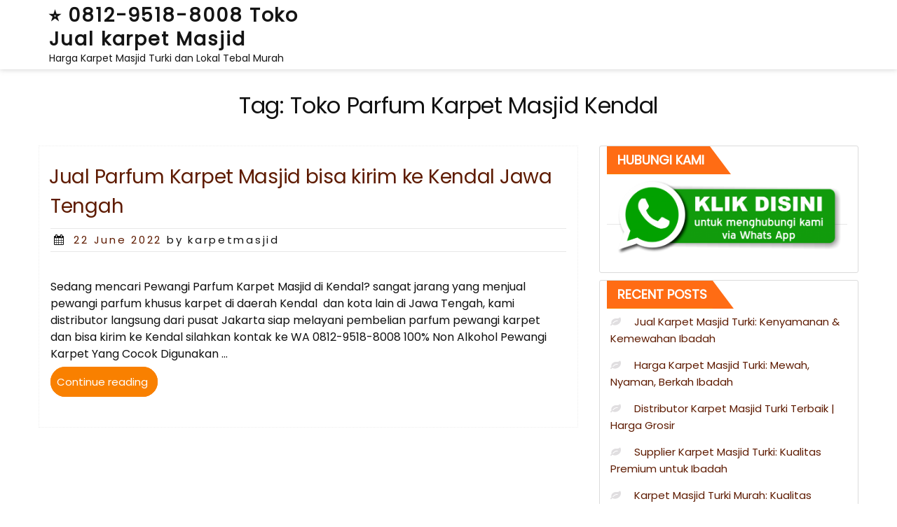

--- FILE ---
content_type: text/html; charset=UTF-8
request_url: https://karpetmasjid.my.id/tag/toko-parfum-karpet-masjid-kendal/
body_size: 35977
content:
<!DOCTYPE html>
<html lang="en-US" class="no-js">
<head>
	<script async src="https://pagead2.googlesyndication.com/pagead/js/adsbygoogle.js?client=ca-pub-5870609480944408"
     crossorigin="anonymous"></script>
<meta charset="UTF-8">
<meta name="viewport" content="width=device-width, initial-scale=1">
<link rel="profile" href="http://gmpg.org/xfn/11">
<script>(function(html){html.className = html.className.replace(/\bno-js\b/,'js')})(document.documentElement);</script>
<title>Toko Parfum Karpet Masjid Kendal &#8211; ⭐ 0812-9518-8008 Toko Jual karpet Masjid</title>
<meta name='robots' content='max-image-preview:large' />
<link rel='dns-prefetch' href='//fonts.googleapis.com' />
<link href='https://fonts.gstatic.com' crossorigin rel='preconnect' />
<link rel="alternate" type="application/rss+xml" title="⭐ 0812-9518-8008 Toko Jual karpet Masjid &raquo; Feed" href="https://karpetmasjid.my.id/feed/" />
<link rel="alternate" type="application/rss+xml" title="⭐ 0812-9518-8008 Toko Jual karpet Masjid &raquo; Comments Feed" href="https://karpetmasjid.my.id/comments/feed/" />
<link rel="alternate" type="application/rss+xml" title="⭐ 0812-9518-8008 Toko Jual karpet Masjid &raquo; Toko Parfum Karpet Masjid Kendal Tag Feed" href="https://karpetmasjid.my.id/tag/toko-parfum-karpet-masjid-kendal/feed/" />
<style id='wp-img-auto-sizes-contain-inline-css' type='text/css'>
img:is([sizes=auto i],[sizes^="auto," i]){contain-intrinsic-size:3000px 1500px}
/*# sourceURL=wp-img-auto-sizes-contain-inline-css */
</style>

<style id='wp-emoji-styles-inline-css' type='text/css'>

	img.wp-smiley, img.emoji {
		display: inline !important;
		border: none !important;
		box-shadow: none !important;
		height: 1em !important;
		width: 1em !important;
		margin: 0 0.07em !important;
		vertical-align: -0.1em !important;
		background: none !important;
		padding: 0 !important;
	}
/*# sourceURL=wp-emoji-styles-inline-css */
</style>
<link rel='stylesheet' id='wp-block-library-css' href='https://karpetmasjid.my.id/wp-includes/css/dist/block-library/style.min.css?ver=6.9' type='text/css' media='all' />
<style id='classic-theme-styles-inline-css' type='text/css'>
/*! This file is auto-generated */
.wp-block-button__link{color:#fff;background-color:#32373c;border-radius:9999px;box-shadow:none;text-decoration:none;padding:calc(.667em + 2px) calc(1.333em + 2px);font-size:1.125em}.wp-block-file__button{background:#32373c;color:#fff;text-decoration:none}
/*# sourceURL=/wp-includes/css/classic-themes.min.css */
</style>
<style id='global-styles-inline-css' type='text/css'>
:root{--wp--preset--aspect-ratio--square: 1;--wp--preset--aspect-ratio--4-3: 4/3;--wp--preset--aspect-ratio--3-4: 3/4;--wp--preset--aspect-ratio--3-2: 3/2;--wp--preset--aspect-ratio--2-3: 2/3;--wp--preset--aspect-ratio--16-9: 16/9;--wp--preset--aspect-ratio--9-16: 9/16;--wp--preset--color--black: #000000;--wp--preset--color--cyan-bluish-gray: #abb8c3;--wp--preset--color--white: #ffffff;--wp--preset--color--pale-pink: #f78da7;--wp--preset--color--vivid-red: #cf2e2e;--wp--preset--color--luminous-vivid-orange: #ff6900;--wp--preset--color--luminous-vivid-amber: #fcb900;--wp--preset--color--light-green-cyan: #7bdcb5;--wp--preset--color--vivid-green-cyan: #00d084;--wp--preset--color--pale-cyan-blue: #8ed1fc;--wp--preset--color--vivid-cyan-blue: #0693e3;--wp--preset--color--vivid-purple: #9b51e0;--wp--preset--gradient--vivid-cyan-blue-to-vivid-purple: linear-gradient(135deg,rgb(6,147,227) 0%,rgb(155,81,224) 100%);--wp--preset--gradient--light-green-cyan-to-vivid-green-cyan: linear-gradient(135deg,rgb(122,220,180) 0%,rgb(0,208,130) 100%);--wp--preset--gradient--luminous-vivid-amber-to-luminous-vivid-orange: linear-gradient(135deg,rgb(252,185,0) 0%,rgb(255,105,0) 100%);--wp--preset--gradient--luminous-vivid-orange-to-vivid-red: linear-gradient(135deg,rgb(255,105,0) 0%,rgb(207,46,46) 100%);--wp--preset--gradient--very-light-gray-to-cyan-bluish-gray: linear-gradient(135deg,rgb(238,238,238) 0%,rgb(169,184,195) 100%);--wp--preset--gradient--cool-to-warm-spectrum: linear-gradient(135deg,rgb(74,234,220) 0%,rgb(151,120,209) 20%,rgb(207,42,186) 40%,rgb(238,44,130) 60%,rgb(251,105,98) 80%,rgb(254,248,76) 100%);--wp--preset--gradient--blush-light-purple: linear-gradient(135deg,rgb(255,206,236) 0%,rgb(152,150,240) 100%);--wp--preset--gradient--blush-bordeaux: linear-gradient(135deg,rgb(254,205,165) 0%,rgb(254,45,45) 50%,rgb(107,0,62) 100%);--wp--preset--gradient--luminous-dusk: linear-gradient(135deg,rgb(255,203,112) 0%,rgb(199,81,192) 50%,rgb(65,88,208) 100%);--wp--preset--gradient--pale-ocean: linear-gradient(135deg,rgb(255,245,203) 0%,rgb(182,227,212) 50%,rgb(51,167,181) 100%);--wp--preset--gradient--electric-grass: linear-gradient(135deg,rgb(202,248,128) 0%,rgb(113,206,126) 100%);--wp--preset--gradient--midnight: linear-gradient(135deg,rgb(2,3,129) 0%,rgb(40,116,252) 100%);--wp--preset--font-size--small: 13px;--wp--preset--font-size--medium: 20px;--wp--preset--font-size--large: 36px;--wp--preset--font-size--x-large: 42px;--wp--preset--spacing--20: 0.44rem;--wp--preset--spacing--30: 0.67rem;--wp--preset--spacing--40: 1rem;--wp--preset--spacing--50: 1.5rem;--wp--preset--spacing--60: 2.25rem;--wp--preset--spacing--70: 3.38rem;--wp--preset--spacing--80: 5.06rem;--wp--preset--shadow--natural: 6px 6px 9px rgba(0, 0, 0, 0.2);--wp--preset--shadow--deep: 12px 12px 50px rgba(0, 0, 0, 0.4);--wp--preset--shadow--sharp: 6px 6px 0px rgba(0, 0, 0, 0.2);--wp--preset--shadow--outlined: 6px 6px 0px -3px rgb(255, 255, 255), 6px 6px rgb(0, 0, 0);--wp--preset--shadow--crisp: 6px 6px 0px rgb(0, 0, 0);}:where(.is-layout-flex){gap: 0.5em;}:where(.is-layout-grid){gap: 0.5em;}body .is-layout-flex{display: flex;}.is-layout-flex{flex-wrap: wrap;align-items: center;}.is-layout-flex > :is(*, div){margin: 0;}body .is-layout-grid{display: grid;}.is-layout-grid > :is(*, div){margin: 0;}:where(.wp-block-columns.is-layout-flex){gap: 2em;}:where(.wp-block-columns.is-layout-grid){gap: 2em;}:where(.wp-block-post-template.is-layout-flex){gap: 1.25em;}:where(.wp-block-post-template.is-layout-grid){gap: 1.25em;}.has-black-color{color: var(--wp--preset--color--black) !important;}.has-cyan-bluish-gray-color{color: var(--wp--preset--color--cyan-bluish-gray) !important;}.has-white-color{color: var(--wp--preset--color--white) !important;}.has-pale-pink-color{color: var(--wp--preset--color--pale-pink) !important;}.has-vivid-red-color{color: var(--wp--preset--color--vivid-red) !important;}.has-luminous-vivid-orange-color{color: var(--wp--preset--color--luminous-vivid-orange) !important;}.has-luminous-vivid-amber-color{color: var(--wp--preset--color--luminous-vivid-amber) !important;}.has-light-green-cyan-color{color: var(--wp--preset--color--light-green-cyan) !important;}.has-vivid-green-cyan-color{color: var(--wp--preset--color--vivid-green-cyan) !important;}.has-pale-cyan-blue-color{color: var(--wp--preset--color--pale-cyan-blue) !important;}.has-vivid-cyan-blue-color{color: var(--wp--preset--color--vivid-cyan-blue) !important;}.has-vivid-purple-color{color: var(--wp--preset--color--vivid-purple) !important;}.has-black-background-color{background-color: var(--wp--preset--color--black) !important;}.has-cyan-bluish-gray-background-color{background-color: var(--wp--preset--color--cyan-bluish-gray) !important;}.has-white-background-color{background-color: var(--wp--preset--color--white) !important;}.has-pale-pink-background-color{background-color: var(--wp--preset--color--pale-pink) !important;}.has-vivid-red-background-color{background-color: var(--wp--preset--color--vivid-red) !important;}.has-luminous-vivid-orange-background-color{background-color: var(--wp--preset--color--luminous-vivid-orange) !important;}.has-luminous-vivid-amber-background-color{background-color: var(--wp--preset--color--luminous-vivid-amber) !important;}.has-light-green-cyan-background-color{background-color: var(--wp--preset--color--light-green-cyan) !important;}.has-vivid-green-cyan-background-color{background-color: var(--wp--preset--color--vivid-green-cyan) !important;}.has-pale-cyan-blue-background-color{background-color: var(--wp--preset--color--pale-cyan-blue) !important;}.has-vivid-cyan-blue-background-color{background-color: var(--wp--preset--color--vivid-cyan-blue) !important;}.has-vivid-purple-background-color{background-color: var(--wp--preset--color--vivid-purple) !important;}.has-black-border-color{border-color: var(--wp--preset--color--black) !important;}.has-cyan-bluish-gray-border-color{border-color: var(--wp--preset--color--cyan-bluish-gray) !important;}.has-white-border-color{border-color: var(--wp--preset--color--white) !important;}.has-pale-pink-border-color{border-color: var(--wp--preset--color--pale-pink) !important;}.has-vivid-red-border-color{border-color: var(--wp--preset--color--vivid-red) !important;}.has-luminous-vivid-orange-border-color{border-color: var(--wp--preset--color--luminous-vivid-orange) !important;}.has-luminous-vivid-amber-border-color{border-color: var(--wp--preset--color--luminous-vivid-amber) !important;}.has-light-green-cyan-border-color{border-color: var(--wp--preset--color--light-green-cyan) !important;}.has-vivid-green-cyan-border-color{border-color: var(--wp--preset--color--vivid-green-cyan) !important;}.has-pale-cyan-blue-border-color{border-color: var(--wp--preset--color--pale-cyan-blue) !important;}.has-vivid-cyan-blue-border-color{border-color: var(--wp--preset--color--vivid-cyan-blue) !important;}.has-vivid-purple-border-color{border-color: var(--wp--preset--color--vivid-purple) !important;}.has-vivid-cyan-blue-to-vivid-purple-gradient-background{background: var(--wp--preset--gradient--vivid-cyan-blue-to-vivid-purple) !important;}.has-light-green-cyan-to-vivid-green-cyan-gradient-background{background: var(--wp--preset--gradient--light-green-cyan-to-vivid-green-cyan) !important;}.has-luminous-vivid-amber-to-luminous-vivid-orange-gradient-background{background: var(--wp--preset--gradient--luminous-vivid-amber-to-luminous-vivid-orange) !important;}.has-luminous-vivid-orange-to-vivid-red-gradient-background{background: var(--wp--preset--gradient--luminous-vivid-orange-to-vivid-red) !important;}.has-very-light-gray-to-cyan-bluish-gray-gradient-background{background: var(--wp--preset--gradient--very-light-gray-to-cyan-bluish-gray) !important;}.has-cool-to-warm-spectrum-gradient-background{background: var(--wp--preset--gradient--cool-to-warm-spectrum) !important;}.has-blush-light-purple-gradient-background{background: var(--wp--preset--gradient--blush-light-purple) !important;}.has-blush-bordeaux-gradient-background{background: var(--wp--preset--gradient--blush-bordeaux) !important;}.has-luminous-dusk-gradient-background{background: var(--wp--preset--gradient--luminous-dusk) !important;}.has-pale-ocean-gradient-background{background: var(--wp--preset--gradient--pale-ocean) !important;}.has-electric-grass-gradient-background{background: var(--wp--preset--gradient--electric-grass) !important;}.has-midnight-gradient-background{background: var(--wp--preset--gradient--midnight) !important;}.has-small-font-size{font-size: var(--wp--preset--font-size--small) !important;}.has-medium-font-size{font-size: var(--wp--preset--font-size--medium) !important;}.has-large-font-size{font-size: var(--wp--preset--font-size--large) !important;}.has-x-large-font-size{font-size: var(--wp--preset--font-size--x-large) !important;}
:where(.wp-block-post-template.is-layout-flex){gap: 1.25em;}:where(.wp-block-post-template.is-layout-grid){gap: 1.25em;}
:where(.wp-block-term-template.is-layout-flex){gap: 1.25em;}:where(.wp-block-term-template.is-layout-grid){gap: 1.25em;}
:where(.wp-block-columns.is-layout-flex){gap: 2em;}:where(.wp-block-columns.is-layout-grid){gap: 2em;}
:root :where(.wp-block-pullquote){font-size: 1.5em;line-height: 1.6;}
/*# sourceURL=global-styles-inline-css */
</style>
<link rel='stylesheet' id='shopping-mall-parent-styles-css' href='https://karpetmasjid.my.id/wp-content/themes/ecommerce-star/style.css?ver=6.9' type='text/css' media='all' />
<link rel='stylesheet' id='ecommerce-star-fonts-css' href='https://fonts.googleapis.com/css?family=Poppins%3A300%2C400%7CPoppins%3A300%2C400&#038;subset=latin%2Clatin-ext' type='text/css' media='all' />
<link rel='stylesheet' id='boostrap-css-css' href='https://karpetmasjid.my.id/wp-content/themes/ecommerce-star/css/bootstrap.css?ver=3.3.6' type='text/css' media='all' />
<link rel='stylesheet' id='ecommerce-star-style-css' href='https://karpetmasjid.my.id/wp-content/themes/shopping-mall/style.css?ver=6.9' type='text/css' media='all' />
<link rel='stylesheet' id='fontawesome-css-css' href='https://karpetmasjid.my.id/wp-content/themes/ecommerce-star/fonts/font-awesome/css/font-awesome.css?ver=4.7' type='text/css' media='all' />
<script type="text/javascript" src="https://karpetmasjid.my.id/wp-includes/js/jquery/jquery.min.js?ver=3.7.1" id="jquery-core-js"></script>
<script type="text/javascript" src="https://karpetmasjid.my.id/wp-includes/js/jquery/jquery-migrate.min.js?ver=3.4.1" id="jquery-migrate-js"></script>
<script type="text/javascript" src="https://karpetmasjid.my.id/wp-content/themes/ecommerce-star/js/theme.js?ver=1" id="ecommerce-star-theme-js"></script>
<link rel="https://api.w.org/" href="https://karpetmasjid.my.id/wp-json/" /><link rel="alternate" title="JSON" type="application/json" href="https://karpetmasjid.my.id/wp-json/wp/v2/tags/3891" /><link rel="EditURI" type="application/rsd+xml" title="RSD" href="https://karpetmasjid.my.id/xmlrpc.php?rsd" />
<meta name="generator" content="WordPress 6.9" />
<script async src="https://pagead2.googlesyndication.com/pagead/js/adsbygoogle.js?client=ca-pub-5870609480944408"
     crossorigin="anonymous"></script>
	<style type="text/css" id="custom-theme-width" >
		.container {		
			max-width: 1200px;
			width: 100%;
		}
		
		.site-header .container, .footer-section .container{		
			max-width: 1200px;
			width: 100%;
		}		
	</style>
	<style type="text/css" id="custom-fonts" >
		h1 ,
	h2 ,
	h3 ,
	h4 ,
	h5 ,
	h6 , 
	.entry-title , 
	.page-title , 
	.entry-meta ,
	.callout-title , 
	.entry-meta a {
		font-family:Poppins,sans serif;
	}
	
	html {
		font-family:Poppins,sans serif;
	}
	
	.main-navigation {
		font-family:Poppins,sans serif;
	}
	
	.site-title a, .testimonial-title {
		font-family:Poppins,sans serif;
	}
	
	#main_Carousel .slider-title {
		font-family:Poppins,sans serif;
	}	</style>
	<style type="text/css" id="custom-theme-colors" >
		.custom-logo-link img {
    max-width: 90px;
}	
	
a.wishlist-contents .fa {
	font-family: "fontawesome";
}

#sticky-nav li > a.product-category-heading {
	background-color:#f98000 ;
	margin-right: 7px;
	color:#fff;
}

#sticky-nav.woocommerce-layout #top-menu > li > a.product-category-heading {
	color:#fff;
}

.top-menu-layout-2 .theme-product-cat-menu {
	display:none;
}

#main_Carousel .start-button,
#main_Carousel .carousel-indicators li.active {
	background-color:  #f98000 ;
	border-color:  #f98000 ;
}

#main_Carousel .start-button:hover,
#main_Carousel .start-button:focus,
#main_Carousel .carousel-navigation a:hover, 
#main_Carousel .carousel-navigation a:focus {
	background-color: #f98000cc ;
	color:  #fff ;
	border-color: #f98000cc ;
}


.carousel-navigation a, 
.carousel-navigation a {
	background-color: #f98000;
	
}

#btn-search-category:hover,
#btn-search-category:focus {
	background-color:  #f98000 ;
	color:#fff;
}

.menu-toggle:focus,
.contact-list-top a:focus,
.mini-header .login-register a:focus,
.mimi-header-social-icon li a i:focus,
.my-wishlist a:focus,
.my-cart a:focus,
.site-branding-text a:focus,
#cart-wishlist-container .wishlist-contents:focus,
#cart-wishlist-container a.cart-contents:focus .cart-contents-count:before,
.topcorner a.login-register:focus {
	color:  #f98000 ;
	border:1px dotted #f98000 ;
}


.menu-toggle:hover,
.contact-list-top a:hover,
.mini-header .login-register a:hover,
.mimi-header-social-icon li a i:hover,
.my-wishlist a:hover,
.my-cart a:hover,
.site-branding-text a:hover,
#cart-wishlist-container .wishlist-contents:hover,
#cart-wishlist-container a.cart-contents:hover .cart-contents-count:before,
.topcorner a.login-register:hover {
	color:  #f98000 ;
}
	
.navigation-top.font-size {
	font-size:15px;
}
	
.cart-contents-count span {
	background-color: #f98000 ;
}	
	
.sub-header-inner {
	background-color: #1e1d1d70 ;
}

#masthead {
	background-image: url() ;
	background-position:center;
	background-repeat:no-repeat;
	background-size: cover;
}

@media screen and (min-width: 48em) {

	.mini-header {	
		border-bottom: 0px solid #f7f7f7;
	}
	
	.transparent-header .mini-header {
		border-bottom: 0px;
	}	

	#top-menu > .current_page_item > a:hover, 
	#top-menu > .current_page_item > a:focus {
		color: #fff;
		background-color: #f98000;	
	}
	
	#top-menu > li > a {
		color: #141414;
	}
	
	.sticky-nav #top-menu > li > a,
	.sticky-nav	.site-description,
	.sticky-nav	.site-branding-text a {
		color:unset;
	}
	
	.sticky-nav	#top-menu > .current_page_item > a { 
		color:#ffffff; 
	}
	
	.sticky-nav	#top-menu > .current_page_item > a:hover, 
	.sticky-nav	#top-menu > .current_page_item > a:focus {
		color: #fff;
		background-color: #f98000;	
	}
		
	.sticky-nav	#top-menu > li > a:hover,
	.sticky-nav	#top-menu > li > a:focus {
		color: #fff;
		background-color: #f98000;
		
	}
	
	#sticky-nav.woocommerce-layout {
		color: #fff;
		background-color: rgba(255, 96, 0, 0.92);
	}
	
	#sticky-nav.woocommerce-layout.sticky-nav {
		border:initial;
	}
	
	#sticky-nav.woocommerce-layout #top-menu > li > a {
		color: #fff;
	}
	
	#sticky-nav #top-menu > li > a {
		color: #141414;
	}
	
	/* #sticky-nav.sticky-nav #top-menu > .current_page_item > a {
		color: #fff;
	} */
		
	#sticky-nav.sticky-nav #top-menu > li > a {
		color: #fff;
	}
	
	#sticky-nav.top-menu-layout-2.sticky-nav #top-menu > li > a {
		color: #000;
	}	
	#sticky-nav.top-menu-layout-2.sticky-nav #top-menu > li > a:hover,
	#sticky-nav.top-menu-layout-2.sticky-nav #top-menu > li > a:focus {
		color: #fff;
	}	
	#sticky-nav.top-menu-layout-2.sticky-nav #top-menu > .current_page_item  > a {
		color: #fff;
	}
		
	#top-menu > li > a:hover,
	#top-menu > li > a:focus {
		color: #fff;
		background-color: #f98000;
		
	}
		
	#sticky-nav #top-menu > li > a:hover,
	#sticky-nav #top-menu > li > a:focus {
		color: #fff;
		background-color: #f98000;
		
	}	
		
	#sticky-nav #top-menu > .current_page_item > a {
		color: #fff;
		background-color: #f98000;
		border-radius: 2px;		
	}
	
	#sticky-nav.woocommerce-layout #top-menu > .current_page_item > a {
		font-weight: 600;
		text-transform: uppercase;
		background-color: transparent;
	}
	
	#sticky-nav.woocommerce-layout #top-menu > .current_page_item > a:hover,
	#sticky-nav.woocommerce-layout #top-menu > .current_page_item > a:focus {
		color: #fff;
		background-color: #f98000;
	}
	
	
}

.bottom-menu .current_page_item a {
	color: #f98000;	 
}

.main-navigation a:hover, 
.main-navigation a:focus {
	color: #fff;
	background-color: #f98000;
}	

.product-navigation .navigation-name a::before,
.product-navigation > ul > li > a::before {
	color: #f98000;
}


.site-branding-text a,
.site-description,
.mini-header .account-link,
.mimi-header-social-icon li a i,
.contact-list-top,
.contact-list-top a,
.mini-header .login-register .fa,
.my-wishlist a, .my-cart a,
#cart-wishlist-container .cart-contents-count:before,
#cart-wishlist-container .cart-contents-count,
#cart-wishlist-container .wishlist-contents,
#cart-wishlist-container .cart-contents-price {
	color: #141414;
}

.menu-toggle {
	color: #141414;
}

#cart-wishlist-container .wishlist-contents-count {
	color:transparent;
	font-size:0px;
}

#cart-wishlist-container .wishlist-contents-count::before {
	font-size:16px;
}



/* product */

.my-yith-wishlist .button.yith-wcqv-button::before,
.my-yith-wishlist .woocommerce a.compare.button:before,
.my-yith-wishlist .yith-wcwl-add-button .add_to_wishlist:before,
.my-yith-wishlist .yith-wcwl-wishlistaddedbrowse a:before,
.my-yith-wishlist .yith-wcwl-wishlistexistsbrowse.show a:before,
.my-yith-wishlist .yith-wcwl-wishlistexistsbrowse a:before,
.my-yith-wishlist .compare-button a {
    color: #f98000;	
}

.woocommerce span.onsale {
	background: #f98000;
}

.woocommerce .woocommerce-breadcrumb a {
    color: #f98000;
}

.woocommerce nav.woocommerce-pagination ul li a:focus, 
.woocommerce nav.woocommerce-pagination ul li a:hover, 
.woocommerce nav.woocommerce-pagination ul li span.current,
nav.woocommerce-MyAccount-navigation ul li.is-active {
    background: #f98000;
    color: #fff;
}

nav.woocommerce-MyAccount-navigation ul li.is-active a {
	color: #fff;
}

/* Price Widget */

.woocommerce .widget_price_filter .ui-slider .ui-slider-handle { 
background-color: #f98000; 
}
.woocommerce .widget_price_filter .price_slider_wrapper .ui-widget-content {
background-color: #5d5d5d;
}
.woocommerce .widget_price_filter .ui-slider .ui-slider-range {
background-color:#f98000;
}

.product-wrapper .badge-wrapper .onsale {
	background: #f98000;
}
.product-rating-wrapper .checked {
	color: #f98000;
}

.wc-button-container a.add_to_cart_button,
.wc-button-container a.add_to_cart_button:focus,
.wc-button-container a.product_type_grouped, 
.wc-button-container a.product_type_external, 
.wc-button-container a.product_type_simple, 
.wc-button-container a.product_type_variable {
	background: #f98000;
	color:#fff;
}
.woocommerce button.button.alt.disabled,
.woocommerce a.add_to_cart_button,
.woocommerce a.add_to_cart_button:focus,
.woocommerce a.product_type_grouped, 
.woocommerce a.product_type_external, 
.woocommerce a.product_type_simple, 
.woocommerce a.product_type_variable,
.woocommerce button.button.alt,
.woocommerce a.button,
.woocommerce button.button,
.woocommerce a.button.alt,
.woocommerce #respond input#submit,
.woocommerce .widget_price_filter .price_slider_amount .button {
	background: #f98000;
	color:#fff;
}

fieldset,
.woocommerce form.checkout_coupon, 
.woocommerce form.login, 
.woocommerce form.register {	
	border: 1px solid #f98000;
}

.select2-container--default .select2-selection--single {
    border: 1px solid #f98000;
}

.woocommerce-info {
    border-top-color: #f98000;
}
.woocommerce-info::before {
    color: #f98000;
}

.woocommerce-error {
    border-top-color: #f98000;
}
.woocommerce-error::before {
    color: #f98000;
}

.woocommerce-message {
    border-top-color: #f98000;
}
.woocommerce-message::before {
    color: #f98000;
}


/* button colors */
.woocommerce button.button.alt.disabled:hover,
.woocommerce button.button.alt.disabled:focus,

.woocommerce a.button:hover,
.woocommerce a.button:focus,

.woocommerce button.button:hover,
.woocommerce button.button:focus,

.woocommerce div.product form.cart .button:hover,
.woocommerce div.product form.cart .button:focus,

.woocommerce a.button.alt:hover,
.woocommerce a.button.alt:focus {
	background-color: black;
	color: white;
}

.woocommerce button.button.alt:hover,
.woocommerce button.button.alt:focus {
	background-color: black;
	color: white;
}

/* form */

button, input[type="button"], 
input[type="submit"] {
   background-color: #f98000;	
}

input[type="text"],
input[type="email"],
input[type="url"],
input[type="password"],
input[type="search"],
input[type="number"],
input[type="tel"],
input[type="range"],
input[type="date"],
input[type="month"],
input[type="week"],
input[type="time"],
input[type="datetime"],
input[type="datetime-local"],
input[type="color"],
input[type="checkbox"],
textarea {
	border:1px solid #f98000 ; 
}

input[type="text"]:focus,
input[type="email"]:focus,
input[type="url"]:focus,
input[type="password"]:focus,
input[type="search"]:focus,
input[type="number"]:focus,
input[type="tel"]:focus,
input[type="range"]:focus,
input[type="date"]:focus,
input[type="month"]:focus,
input[type="week"]:focus,
input[type="time"]:focus,
input[type="datetime"]:focus,
input[type="datetime-local"]:focus,
input[type="color"]:focus,
input[type="checkbox"]:focus,
textarea:focus {	
	border-color:rgba(249,128,0,0.5) ;
}

/* link - a */



.entry-content a:focus,
.entry-content a:hover,
.entry-summary a:focus,
.entry-summary a:hover,
.comment-content a:focus,
.comment-content a:hover,
.widget a:focus,
.widget a:hover,
.site-footer .widget-area a:focus,
.site-footer .widget-area a:hover,
.posts-navigation a:focus,
.posts-navigation a:hover,
.comment-metadata a:focus,
.comment-metadata a:hover,
.comment-metadata a.comment-edit-link:focus,
.comment-metadata a.comment-edit-link:hover,
.comment-reply-link:focus,
.comment-reply-link:hover,
.widget_authors a:focus strong,
.widget_authors a:hover strong,
.entry-title a:focus,
.entry-title a:hover,
.entry-meta a:focus,
.entry-meta a:hover,
.page-links a:focus .page-number,
.page-links a:hover .page-number,
.entry-footer a:focus,
.entry-footer a:hover,
.entry-footer .cat-links a:focus,
.entry-footer .cat-links a:hover,
.entry-footer .tags-links a:focus,
.entry-footer .tags-links a:hover,
.post-navigation a:focus,
.post-navigation a:hover,
.pagination a:not(.prev):not(.next):focus,
.pagination a:not(.prev):not(.next):hover,
.comments-pagination a:not(.prev):not(.next):focus,
.comments-pagination a:not(.prev):not(.next):hover,
.logged-in-as a:focus,
.logged-in-as a:hover,
a:focus .nav-title,
a:hover .nav-title,
.edit-link a:focus,
.edit-link a:hover,
.site-info a:focus,
.site-info a:hover,
.widget .widget-title a:focus,
.widget .widget-title a:hover,
.widget ul li a:focus,
.bottom-menu ul li a:focus,
.bottom-menu ul li a:hover,
.widget ul li a:hover {
	color: #f98000;	
}


.entry-footer .cat-links .icon,
.entry-footer .tags-links .icon {
	color: rgba(249,128,0,0.7) ;
}

.entry-footer .edit-link a {
    background-color: #f98000 ;	
}

.scroll-top {
    background: #f98000;
}




/* widget */


.widget .tagcloud a,  
.widget.widget_tag_cloud a,  
.wp_widget_tag_cloud a {
    border-color:rgba(249,128,0,0.7);
}

#secondary .widget-title {
    border-bottom: 1px solid #f98000;
	text-align:left;
}


/* link */

a.more-btn{
	border-color:#f98000;
	color:#f98000;
}

a.more-btn:active,
a.more-btn:hover,
a.more-btn:focus  {
   background-color:#f98000;
   color:#fff;  
}
a.more-link {
	color:#f98000;	
}

a.more-link:active,
a.more-link:hover,
a.more-link:focus  {
   background-color:#f98000;
   color:#fff;  
}


@media screen and (min-width: 48em) {

		.transparent-header .site-branding-text a,
		.transparent-header .site-description,		
		.transparent-header .mini-header .account-link,
		.transparent-header .mimi-header-social-icon li a i,
		.transparent-header .contact-list-top,
		.transparent-header .contact-list-top a,
		.transparent-header .mini-header .login-register .fa,
		.transparent-header .my-wishlist a, 
		.transparent-header .my-cart a,
		.transparent-header #sticky-nav #top-menu > li > a,
		.transparent-header #cart-wishlist-container .cart-contents-count:before,
		.transparent-header #cart-wishlist-container .cart-contents-count,
		.transparent-header #cart-wishlist-container .wishlist-contents,
		.transparent-header #cart-wishlist-container .cart-contents-price {
			color: #fff;
		}
		
		/* .transparent-header #sticky-nav.sticky-nav #top-menu > li > a { color:#000; } */
				
		.transparent-header #sticky-nav.sticky-nav.sticky-nav #top-menu > .current_page_item > a { color:#fff; }
		.transparent-header #sticky-nav.sticky-nav #top-menu > li > a:hover,
		.transparent-header #sticky-nav.sticky-nav.sticky-nav #top-menu > li > a:focus { color:#fff; }
		
		
		.transparent-header .sticky-nav .site-branding-text a,
		.transparent-header .sticky-nav .site-description {
			color:#000;
		}
		
		#masthead.transparent-header {
			background-image: unset;
			background-color: transparent;
			position: absolute;
			box-shadow:unset ;
			width: 100%;			
			z-index: 9990;			
			
		}

	} /* end transparent header css */	</style>
	<style type="text/css" id="custom-footer-colors" >
		.footer-foreground {}
.footer-foreground .widget-title, 
.footer-foreground a, 
.footer-foreground p, 
.footer-foreground li,
.footer-foreground h1,
.footer-foreground h2,
.footer-foreground h3,
.footer-foreground h4,
.footer-foreground h5,
.footer-foreground h6,
.footer-foreground .widget_calendar th,
.footer-foreground .widget_calendar td,
caption,
.footer-foreground .site-info a,
.footer-foreground .site-info
{
  color:#fff;
}

.footer-foreground a:hover, 
.footer-foreground a:active {color:#f98000;}	</style>
	<style type="text/css" id="custom-button-styles" >

		.more-btn, .more-link {
			border-radius:3px;
			-webkit-border-radius:3px;				
		}
				
		#callout .start-button {
			border-radius:3px;
			-webkit-border-radius:3px;			
		}
		
		button, input[type="button"], input[type="submit"], .contact-list-bottom .fa, .contact-list .fa {
			border-radius:3px;
			-webkit-border-radius:3px;			
		}
		input[type="search"], .search-form .search-submit, .search-box, .widget_product_search .search-field, .widget_product_search button {
			border-radius:24px;
			-webkit-border-radius:24px;			
		}
		ul.header-social-icon li a {
			border-radius:24px;
			-webkit-border-radius:24px;		
		}				
		.scroll-top {
			border-radius:4px;
			-webkit-border-radius:4px;			
		}
		
		.wc-button-container a.add_to_cart_button, 
		.wc-button-container a.add_to_cart_button:focus, 
		.wc-button-container a.product_type_grouped, 
		.wc-button-container a.product_type_external, 
		.wc-button-container a.product_type_simple, 
		.wc-button-container a.product_type_variable {
		
			border-radius:3px;
			-webkit-border-radius:3px;	
		
		}		
	
		
	</style>
<meta name="generator" content="Elementor 3.33.4; features: e_font_icon_svg, additional_custom_breakpoints; settings: css_print_method-external, google_font-enabled, font_display-swap">
			<style>
				.e-con.e-parent:nth-of-type(n+4):not(.e-lazyloaded):not(.e-no-lazyload),
				.e-con.e-parent:nth-of-type(n+4):not(.e-lazyloaded):not(.e-no-lazyload) * {
					background-image: none !important;
				}
				@media screen and (max-height: 1024px) {
					.e-con.e-parent:nth-of-type(n+3):not(.e-lazyloaded):not(.e-no-lazyload),
					.e-con.e-parent:nth-of-type(n+3):not(.e-lazyloaded):not(.e-no-lazyload) * {
						background-image: none !important;
					}
				}
				@media screen and (max-height: 640px) {
					.e-con.e-parent:nth-of-type(n+2):not(.e-lazyloaded):not(.e-no-lazyload),
					.e-con.e-parent:nth-of-type(n+2):not(.e-lazyloaded):not(.e-no-lazyload) * {
						background-image: none !important;
					}
				}
			</style>
			</head>
<body class="archive tag tag-toko-parfum-karpet-masjid-kendal tag-3891 wp-theme-ecommerce-star wp-child-theme-shopping-mall hfeed has-sidebar elementor-default elementor-kit-2726">
<!-- The Search Modal Dialog -->
<div id="myModal" class="modal" aria-hidden="true" tabindex="-1" role="dialog">
  <!-- Modal content -->
  <div class="modal-content"> <span id="search-close" class="close" tabindex="0">&times;</span> 
  <br/><br/>
    
<form role="search" method="get" class="search-form" action="https://karpetmasjid.my.id/">
	<label for="0">
		<span class="screen-reader-text">Search for:</span>
	</label>
	<input type="search" id="main-search-form" class="search-field" placeholder="Search &hellip;" value="" name="s" />
	<button type="submit" class="search-submit"><svg class="icon icon-search" aria-hidden="true" role="img"> <use href="#icon-search" xlink:href="#icon-search"></use> </svg><span class="screen-reader-text">Search</span></button>
</form>
    <br/>
  </div>
</div>
<!-- end search model-->
<div id="page" class="site">
<a class="skip-link screen-reader-text" href="#primary" >Skip to content</a>
<header id="masthead" class="header-box-shadow site-header" role="banner" >
	
	
		

	<div class="container">
		  
 	<div id="sticky-nav" class="top-menu-layout-2" > <!--start of navigation -->
	  <div class="container"><!--start of container -->
	  <div class="row vertical-center">	 <!--start of row -->
	  
		<!-- .start of site-branding -->
		<div class="col-md-4 col-sm-4 col-xs-12 site-branding" >
		  		  <div class="site-branding-text" style=" " >
						<p class="site-title"><a href="https://karpetmasjid.my.id/" rel="home" >
			  ⭐ 0812-9518-8008 Toko Jual karpet Masjid			  </a></p>
									<p class="site-description">Harga Karpet Masjid Turki dan Lokal Tebal Murah</p>
					  </div>
		</div>
		<!-- .end of site-branding -->
	  
		<div class="col-md-8 col-sm-8 col-xs-12 " >
			<!-- start of navigation menu -->
			<div class="navigation-center-align">	
			  			</div>			
		</div>
		
	  </div><!-- .row -->	  
	</div><!-- .container -->
</div><!-- end of navigation menu -->
 
 	</div><!-- .container -->
	
		<!--display menu bar full row when header options, woocommerce layout with search--> 
		</header><!-- #masthead -->
<div class="container background">

			<header class="page-header">
			<h1 class="page-title featured-title">Tag: <span>Toko Parfum Karpet Masjid Kendal</span></h1>		</header><!-- .page-header -->
	  
	<div class="row">
				
	<div id="primary" class="col-md-8 col-sm-8 content-area">
		<main id="main" class="site-main archive" role="main">

					
<article id="post-2465" class="post-2465 post type-post status-publish format-standard hentry category-parfum-karpet tag-harga-parfum-karpet-masjid-kendal tag-jual-parfum-karpet-masjid-kendal tag-toko-parfum-karpet-masjid-kendal">

	<header class="entry-header">
	
		<h2 class="entry-title"><a href="https://karpetmasjid.my.id/jual-parfum-karpet-masjid-kendal/" rel="bookmark">Jual Parfum Karpet Masjid bisa kirim ke Kendal Jawa Tengah</a></h2>	
	
					<div class="entry-meta">
				<span class="screen-reader-text">Posted on</span> <a href="https://karpetmasjid.my.id/jual-parfum-karpet-masjid-kendal/" rel="bookmark"><time class="entry-date published updated" datetime="2022-06-22T00:30:32+07:00">22 June 2022</time></a>				<span> by karpetmasjid</span>
								
			</div><!-- .entry-meta -->
		

	</header><!-- .entry-header -->
	
		
	
	<div class="entry-container">	
		<div class="entry-summary">
			<p>Sedang mencari Pewangi Parfum Karpet Masjid di Kendal? sangat jarang yang menjual pewangi parfum khusus karpet di daerah Kendal  dan kota lain di Jawa Tengah, kami distributor langsung dari pusat Jakarta siap melayani pembelian parfum pewangi karpet dan bisa kirim ke Kendal silahkan kontak ke WA 0812-9518-8008 100% Non Alkohol Pewangi Karpet Yang Cocok Digunakan &hellip; </p>
<p class="link-more"><a href="https://karpetmasjid.my.id/jual-parfum-karpet-masjid-kendal/" class="more-link">Continue reading<span class="screen-reader-text"> &#8220;Jual Parfum Karpet Masjid bisa kirim ke Kendal Jawa Tengah&#8221;</span></a></p>
		</div><!-- .entry-summary -->
	</div>

</article><!-- #post-## -->

		</main><!-- #main -->
	</div><!-- #primary -->
			<div class="col-md-4 col-sm-4 floateright"> 
		<aside id="secondary" class="widget-area" role="complementary" aria-label="Blog Sidebar">
	<section id="custom_html-2" class="widget_text widget widget_custom_html"><h2 class="widget-title">Hubungi Kami</h2><div class="textwidget custom-html-widget"><a href="https://api.whatsapp.com/send?phone=6281295188008&amp;text=Assalamualaikum%20KarpetMasjid.my.id%20mau%20tanya%20harga%20karpet%20masjid" target="_blank" rel="noopener"><img loading="lazy" class="alignnone size-full wp-image-413" src="https://www.karpetmasjid.id/wp-content/uploads/2021/07/hubungi-kami-wa-1.png" alt="" width="768" height="279" /></a></div></section>
		<section id="recent-posts-2" class="widget widget_recent_entries">
		<h2 class="widget-title">Recent Posts</h2>
		<ul>
											<li>
					<a href="https://karpetmasjid.my.id/jual-karpet-masjid-turki/">Jual Karpet Masjid Turki: Kenyamanan &amp; Kemewahan Ibadah</a>
									</li>
											<li>
					<a href="https://karpetmasjid.my.id/harga-karpet-masjid-turki/">Harga Karpet Masjid Turki: Mewah, Nyaman, Berkah Ibadah</a>
									</li>
											<li>
					<a href="https://karpetmasjid.my.id/distributor-karpet-masjid-turki/">Distributor Karpet Masjid Turki Terbaik | Harga Grosir</a>
									</li>
											<li>
					<a href="https://karpetmasjid.my.id/supplier-karpet-masjid-turki/">Supplier Karpet Masjid Turki: Kualitas Premium untuk Ibadah</a>
									</li>
											<li>
					<a href="https://karpetmasjid.my.id/karpet-masjid-turki-murah/">Karpet Masjid Turki Murah: Kualitas Premium, Harga Terbaik</a>
									</li>
											<li>
					<a href="https://karpetmasjid.my.id/grosir-karpet-masjid-turki/">Grosir Karpet Masjid Turki: Kualitas Premium Harga Terbaik</a>
									</li>
											<li>
					<a href="https://karpetmasjid.my.id/toko-karpet-masjid-turki/">Toko Karpet Masjid Turki Terlengkap &amp; Termurah | Alifana</a>
									</li>
											<li>
					<a href="https://karpetmasjid.my.id/karpet-masjid-turki-asli/">Karpet Masjid Turki Asli: Keindahan &amp; Kenyamanan Ibadah Premium</a>
									</li>
											<li>
					<a href="https://karpetmasjid.my.id/karpet-masjid-impor-turki/">Karpet Masjid Impor Turki: Keindahan &amp; Kenyamanan Maksimal</a>
									</li>
											<li>
					<a href="https://karpetmasjid.my.id/karpet-masjid-turki-tebal/">Karpet Masjid Turki Tebal: Kenyamanan Ibadah Maksimal</a>
									</li>
											<li>
					<a href="https://karpetmasjid.my.id/karpet-masjid-turki-premium/">Karpet Masjid Turki Premium: Keindahan &amp; Kenyamanan Maksimal</a>
									</li>
											<li>
					<a href="https://karpetmasjid.my.id/model-karpet-masjid-turki/">Model Karpet Masjid Turki: Keindahan &amp; Kenyamanan Ibadah</a>
									</li>
											<li>
					<a href="https://karpetmasjid.my.id/ukuran-karpet-masjid-turki/">Ukuran Karpet Masjid Turki: Panduan Lengkap untuk Kenyamanan</a>
									</li>
											<li>
					<a href="https://karpetmasjid.my.id/beli-karpet-masjid-turki/">Beli Karpet Masjid Turki: Mewah, Berkualitas, Harga Terbaik</a>
									</li>
											<li>
					<a href="https://karpetmasjid.my.id/karpet-sajadah-turki/">Karpet Sajadah Turki: Mewah, Nyaman, Berkah Ibadah</a>
									</li>
					</ul>

		</section><section id="archives-2" class="widget widget_archive"><h2 class="widget-title">Archives</h2>
			<ul>
					<li><a href='https://karpetmasjid.my.id/2025/12/'>December 2025</a></li>
	<li><a href='https://karpetmasjid.my.id/2022/07/'>July 2022</a></li>
	<li><a href='https://karpetmasjid.my.id/2022/06/'>June 2022</a></li>
	<li><a href='https://karpetmasjid.my.id/2022/05/'>May 2022</a></li>
	<li><a href='https://karpetmasjid.my.id/2022/04/'>April 2022</a></li>
	<li><a href='https://karpetmasjid.my.id/2022/03/'>March 2022</a></li>
	<li><a href='https://karpetmasjid.my.id/2022/02/'>February 2022</a></li>
	<li><a href='https://karpetmasjid.my.id/2022/01/'>January 2022</a></li>
	<li><a href='https://karpetmasjid.my.id/2021/12/'>December 2021</a></li>
	<li><a href='https://karpetmasjid.my.id/2021/11/'>November 2021</a></li>
	<li><a href='https://karpetmasjid.my.id/2021/10/'>October 2021</a></li>
	<li><a href='https://karpetmasjid.my.id/2021/09/'>September 2021</a></li>
	<li><a href='https://karpetmasjid.my.id/2021/08/'>August 2021</a></li>
			</ul>

			</section><section id="categories-2" class="widget widget_categories"><h2 class="widget-title">Categories</h2><form action="https://karpetmasjid.my.id" method="get"><label class="screen-reader-text" for="cat">Categories</label><select  name='cat' id='cat' class='postform'>
	<option value='-1'>Select Category</option>
	<option class="level-0" value="1744">Ambal Masjid</option>
	<option class="level-0" value="4634">Dekorasi Interior</option>
	<option class="level-0" value="4679">Dekorasi Rumah</option>
	<option class="level-0" value="4619">Desain Interior</option>
	<option class="level-0" value="628">Harga Karpet Masjid Aceh Barat</option>
	<option class="level-0" value="625">Harga Karpet Masjid Aceh Barat Daya</option>
	<option class="level-0" value="631">Harga Karpet Masjid Aceh Besar</option>
	<option class="level-0" value="634">Harga Karpet Masjid Aceh Jaya</option>
	<option class="level-0" value="637">Harga Karpet Masjid Aceh Selatan</option>
	<option class="level-0" value="640">Harga Karpet Masjid Aceh Singkil</option>
	<option class="level-0" value="643">Harga Karpet Masjid Aceh Tamiang</option>
	<option class="level-0" value="646">Harga Karpet Masjid Aceh Tengah</option>
	<option class="level-0" value="649">Harga Karpet Masjid Aceh Tenggara</option>
	<option class="level-0" value="652">Harga Karpet Masjid Aceh Timur</option>
	<option class="level-0" value="655">Harga Karpet Masjid Aceh Utara</option>
	<option class="level-0" value="1051">Harga Karpet Masjid Administrasi Kepulauan Seribu</option>
	<option class="level-0" value="658">Harga Karpet Masjid Agam</option>
	<option class="level-0" value="661">Harga Karpet Masjid Alor</option>
	<option class="level-0" value="298">Harga Karpet Masjid Ambon</option>
	<option class="level-0" value="664">Harga Karpet Masjid Asahan</option>
	<option class="level-0" value="667">Harga Karpet Masjid Asmat</option>
	<option class="level-0" value="670">Harga Karpet Masjid Badung</option>
	<option class="level-0" value="673">Harga Karpet Masjid Balangan</option>
	<option class="level-0" value="302">Harga Karpet Masjid Balikpapan</option>
	<option class="level-0" value="306">Harga Karpet Masjid Banda Aceh</option>
	<option class="level-0" value="310">Harga Karpet Masjid Bandar Lampung</option>
	<option class="level-0" value="314">Harga Karpet Masjid Bandung</option>
	<option class="level-0" value="676">Harga Karpet Masjid Bandung Barat</option>
	<option class="level-0" value="682">Harga Karpet Masjid Banggai</option>
	<option class="level-0" value="679">Harga Karpet Masjid Banggai Kepulauan</option>
	<option class="level-0" value="694">Harga Karpet Masjid Bangka</option>
	<option class="level-0" value="685">Harga Karpet Masjid Bangka Barat</option>
	<option class="level-0" value="688">Harga Karpet Masjid Bangka Selatan</option>
	<option class="level-0" value="691">Harga Karpet Masjid Bangka Tengah</option>
	<option class="level-0" value="697">Harga Karpet Masjid Bangkalan</option>
	<option class="level-0" value="700">Harga Karpet Masjid Bangli</option>
	<option class="level-0" value="318">Harga Karpet Masjid Banjar</option>
	<option class="level-0" value="321">Harga Karpet Masjid Banjarbaru</option>
	<option class="level-0" value="325">Harga Karpet Masjid Banjarmasin</option>
	<option class="level-0" value="703">Harga Karpet Masjid Banjarnegara</option>
	<option class="level-0" value="706">Harga Karpet Masjid Bantaeng</option>
	<option class="level-0" value="709">Harga Karpet Masjid Bantul</option>
	<option class="level-0" value="712">Harga Karpet Masjid Banyuasin</option>
	<option class="level-0" value="715">Harga Karpet Masjid Banyumas</option>
	<option class="level-0" value="718">Harga Karpet Masjid Banyuwangi</option>
	<option class="level-0" value="721">Harga Karpet Masjid Barito Kuala</option>
	<option class="level-0" value="724">Harga Karpet Masjid Barito Selatan</option>
	<option class="level-0" value="727">Harga Karpet Masjid Barito Timur</option>
	<option class="level-0" value="730">Harga Karpet Masjid Barito Utara</option>
	<option class="level-0" value="733">Harga Karpet Masjid Barru</option>
	<option class="level-0" value="1093">Harga Karpet Masjid baru</option>
	<option class="level-0" value="328">Harga Karpet Masjid Batam</option>
	<option class="level-0" value="736">Harga Karpet Masjid Batang</option>
	<option class="level-0" value="739">Harga Karpet Masjid Batanghari</option>
	<option class="level-0" value="332">Harga Karpet Masjid Batu</option>
	<option class="level-0" value="742">Harga Karpet Masjid Batubara</option>
	<option class="level-0" value="336">Harga Karpet Masjid Bau-Bau</option>
	<option class="level-0" value="340">Harga Karpet Masjid Bekasi</option>
	<option class="level-0" value="748">Harga Karpet Masjid Belitung</option>
	<option class="level-0" value="745">Harga Karpet Masjid Belitung Timur</option>
	<option class="level-0" value="751">Harga Karpet Masjid Belu</option>
	<option class="level-0" value="754">Harga Karpet Masjid Bener Meriah</option>
	<option class="level-0" value="757">Harga Karpet Masjid Bengkalis</option>
	<option class="level-0" value="760">Harga Karpet Masjid Bengkayang</option>
	<option class="level-0" value="343">Harga Karpet Masjid Bengkulu</option>
	<option class="level-0" value="763">Harga Karpet Masjid Bengkulu Selatan</option>
	<option class="level-0" value="766">Harga Karpet Masjid Bengkulu Tengah</option>
	<option class="level-0" value="769">Harga Karpet Masjid Bengkulu Utara</option>
	<option class="level-0" value="772">Harga Karpet Masjid Berau</option>
	<option class="level-0" value="775">Harga Karpet Masjid Biak Numfor</option>
	<option class="level-0" value="347">Harga Karpet Masjid Bima</option>
	<option class="level-0" value="351">Harga Karpet Masjid Binjai</option>
	<option class="level-0" value="778">Harga Karpet Masjid Bintan</option>
	<option class="level-0" value="781">Harga Karpet Masjid Bireuen</option>
	<option class="level-0" value="355">Harga Karpet Masjid Bitung</option>
	<option class="level-0" value="359">Harga Karpet Masjid Blitar</option>
	<option class="level-0" value="784">Harga Karpet Masjid Blora</option>
	<option class="level-0" value="787">Harga Karpet Masjid Boalemo</option>
	<option class="level-0" value="362">Harga Karpet Masjid Bogor</option>
	<option class="level-0" value="790">Harga Karpet Masjid Bojonegoro</option>
	<option class="level-0" value="802">Harga Karpet Masjid Bolaang Mongondow</option>
	<option class="level-0" value="793">Harga Karpet Masjid Bolaang Mongondow Selatan</option>
	<option class="level-0" value="796">Harga Karpet Masjid Bolaang Mongondow Timur</option>
	<option class="level-0" value="799">Harga Karpet Masjid Bolaang Mongondow Utara</option>
	<option class="level-0" value="805">Harga Karpet Masjid Bombana</option>
	<option class="level-0" value="808">Harga Karpet Masjid Bondowoso</option>
	<option class="level-0" value="814">Harga Karpet Masjid Bone</option>
	<option class="level-0" value="811">Harga Karpet Masjid Bone Bolango</option>
	<option class="level-0" value="365">Harga Karpet Masjid Bontang</option>
	<option class="level-0" value="817">Harga Karpet Masjid Boven Digoel</option>
	<option class="level-0" value="820">Harga Karpet Masjid Boyolali</option>
	<option class="level-0" value="823">Harga Karpet Masjid Brebes</option>
	<option class="level-0" value="368">Harga Karpet Masjid Bukittinggi</option>
	<option class="level-0" value="826">Harga Karpet Masjid Buleleng</option>
	<option class="level-0" value="829">Harga Karpet Masjid Bulukumba</option>
	<option class="level-0" value="832">Harga Karpet Masjid Bulungan</option>
	<option class="level-0" value="835">Harga Karpet Masjid Bungo</option>
	<option class="level-0" value="838">Harga Karpet Masjid Buol</option>
	<option class="level-0" value="844">Harga Karpet Masjid Buru</option>
	<option class="level-0" value="841">Harga Karpet Masjid Buru Selatan</option>
	<option class="level-0" value="850">Harga Karpet Masjid Buton</option>
	<option class="level-0" value="847">Harga Karpet Masjid Buton Utara</option>
	<option class="level-0" value="853">Harga Karpet Masjid Ciamis</option>
	<option class="level-0" value="856">Harga Karpet Masjid Cianjur</option>
	<option class="level-0" value="859">Harga Karpet Masjid Cilacap</option>
	<option class="level-0" value="372">Harga Karpet Masjid Cilegon</option>
	<option class="level-0" value="376">Harga Karpet Masjid Cimahi</option>
	<option class="level-0" value="379">Harga Karpet Masjid Cirebon</option>
	<option class="level-0" value="862">Harga Karpet Masjid Dairi</option>
	<option class="level-0" value="865">Harga Karpet Masjid Deiyai</option>
	<option class="level-0" value="868">Harga Karpet Masjid Deli Serdang</option>
	<option class="level-0" value="871">Harga Karpet Masjid Demak</option>
	<option class="level-0" value="382">Harga Karpet Masjid Denpasar</option>
	<option class="level-0" value="386">Harga Karpet Masjid Depok</option>
	<option class="level-0" value="874">Harga Karpet Masjid Dharmasraya</option>
	<option class="level-0" value="877">Harga Karpet Masjid Dogiyai</option>
	<option class="level-0" value="880">Harga Karpet Masjid Dompu</option>
	<option class="level-0" value="883">Harga Karpet Masjid Donggala</option>
	<option class="level-0" value="389">Harga Karpet Masjid Dumai</option>
	<option class="level-0" value="886">Harga Karpet Masjid Empat Lawang</option>
	<option class="level-0" value="889">Harga Karpet Masjid Ende</option>
	<option class="level-0" value="892">Harga Karpet Masjid Enrekang</option>
	<option class="level-0" value="895">Harga Karpet Masjid Fakfak</option>
	<option class="level-0" value="898">Harga Karpet Masjid Flores Timur</option>
	<option class="level-0" value="901">Harga Karpet Masjid Garut</option>
	<option class="level-0" value="904">Harga Karpet Masjid Gayo Lues</option>
	<option class="level-0" value="907">Harga Karpet Masjid Gianyar</option>
	<option class="level-0" value="393">Harga Karpet Masjid Gorontalo</option>
	<option class="level-0" value="910">Harga Karpet Masjid Gorontalo Utara</option>
	<option class="level-0" value="913">Harga Karpet Masjid Gowa</option>
	<option class="level-0" value="916">Harga Karpet Masjid Gresik</option>
	<option class="level-0" value="919">Harga Karpet Masjid Grobogan</option>
	<option class="level-0" value="922">Harga Karpet Masjid Gunung Kidul</option>
	<option class="level-0" value="925">Harga Karpet Masjid Gunung Mas</option>
	<option class="level-0" value="397">Harga Karpet Masjid Gunungsitoli</option>
	<option class="level-0" value="928">Harga Karpet Masjid Halmahera Barat</option>
	<option class="level-0" value="931">Harga Karpet Masjid Halmahera Selatan</option>
	<option class="level-0" value="934">Harga Karpet Masjid Halmahera Tengah</option>
	<option class="level-0" value="937">Harga Karpet Masjid Halmahera Timur</option>
	<option class="level-0" value="940">Harga Karpet Masjid Halmahera Utara</option>
	<option class="level-0" value="943">Harga Karpet Masjid Hulu Sungai Selatan</option>
	<option class="level-0" value="946">Harga Karpet Masjid Hulu Sungai Tengah</option>
	<option class="level-0" value="949">Harga Karpet Masjid Hulu Sungai Utara</option>
	<option class="level-0" value="952">Harga Karpet Masjid Humbang Hasundutan</option>
	<option class="level-0" value="955">Harga Karpet Masjid Indragiri Hilir</option>
	<option class="level-0" value="958">Harga Karpet Masjid Indragiri Hulu</option>
	<option class="level-0" value="961">Harga Karpet Masjid Indramayu</option>
	<option class="level-0" value="964">Harga Karpet Masjid Intan Jaya</option>
	<option class="level-0" value="400">Harga Karpet Masjid Jakarta Barat</option>
	<option class="level-0" value="404">Harga Karpet Masjid Jakarta Pusat</option>
	<option class="level-0" value="407">Harga Karpet Masjid Jakarta Selatan</option>
	<option class="level-0" value="410">Harga Karpet Masjid Jakarta Timur</option>
	<option class="level-0" value="413">Harga Karpet Masjid Jakarta Utara</option>
	<option class="level-0" value="416">Harga Karpet Masjid Jambi</option>
	<option class="level-0" value="420">Harga Karpet Masjid Jayapura</option>
	<option class="level-0" value="967">Harga Karpet Masjid Jayawijaya</option>
	<option class="level-0" value="970">Harga Karpet Masjid Jember</option>
	<option class="level-0" value="973">Harga Karpet Masjid Jembrana</option>
	<option class="level-0" value="976">Harga Karpet Masjid Jeneponto</option>
	<option class="level-0" value="979">Harga Karpet Masjid Jepara</option>
	<option class="level-0" value="982">Harga Karpet Masjid Jombang</option>
	<option class="level-0" value="985">Harga Karpet Masjid Kaimana</option>
	<option class="level-0" value="988">Harga Karpet Masjid Kampar</option>
	<option class="level-0" value="994">Harga Karpet Masjid Kapuas</option>
	<option class="level-0" value="991">Harga Karpet Masjid Kapuas Hulu</option>
	<option class="level-0" value="997">Harga Karpet Masjid Karanganyar</option>
	<option class="level-0" value="1000">Harga Karpet Masjid Karangasem</option>
	<option class="level-0" value="1003">Harga Karpet Masjid Karawang</option>
	<option class="level-0" value="1006">Harga Karpet Masjid Karimun</option>
	<option class="level-0" value="1009">Harga Karpet Masjid Karo</option>
	<option class="level-0" value="1012">Harga Karpet Masjid Katingan</option>
	<option class="level-0" value="1015">Harga Karpet Masjid Kaur</option>
	<option class="level-0" value="1018">Harga Karpet Masjid Kayong Utara</option>
	<option class="level-0" value="1021">Harga Karpet Masjid Kebumen</option>
	<option class="level-0" value="424">Harga Karpet Masjid Kediri</option>
	<option class="level-0" value="1024">Harga Karpet Masjid Keerom</option>
	<option class="level-0" value="1027">Harga Karpet Masjid Kendal</option>
	<option class="level-0" value="427">Harga Karpet Masjid Kendari</option>
	<option class="level-0" value="1030">Harga Karpet Masjid Kepahiang</option>
	<option class="level-0" value="1033">Harga Karpet Masjid Kepulauan Anambas</option>
	<option class="level-0" value="1036">Harga Karpet Masjid Kepulauan Aru</option>
	<option class="level-0" value="1039">Harga Karpet Masjid Kepulauan Mentawai</option>
	<option class="level-0" value="1042">Harga Karpet Masjid Kepulauan Meranti</option>
	<option class="level-0" value="1045">Harga Karpet Masjid Kepulauan Sangihe</option>
	<option class="level-0" value="1048">Harga Karpet Masjid Kepulauan Selayar</option>
	<option class="level-0" value="1054">Harga Karpet Masjid Kepulauan Siau Tagulandang Biaro</option>
	<option class="level-0" value="1057">Harga Karpet Masjid Kepulauan Sula</option>
	<option class="level-0" value="1060">Harga Karpet Masjid Kepulauan Talaud</option>
	<option class="level-0" value="1063">Harga Karpet Masjid Kepulauan Yapen</option>
	<option class="level-0" value="1066">Harga Karpet Masjid Kerinci</option>
	<option class="level-0" value="1069">Harga Karpet Masjid Ketapang</option>
	<option class="level-0" value="1072">Harga Karpet Masjid Klaten</option>
	<option class="level-0" value="1075">Harga Karpet Masjid Klungkung</option>
	<option class="level-0" value="1081">Harga Karpet Masjid Kolaka</option>
	<option class="level-0" value="1078">Harga Karpet Masjid Kolaka Utara</option>
	<option class="level-0" value="1090">Harga Karpet Masjid Konawe</option>
	<option class="level-0" value="1084">Harga Karpet Masjid Konawe Selatan</option>
	<option class="level-0" value="1087">Harga Karpet Masjid Konawe Utara</option>
	<option class="level-0" value="1102">Harga Karpet Masjid Kuantan Singingi</option>
	<option class="level-0" value="1105">Harga Karpet Masjid Kubu Raya</option>
	<option class="level-0" value="1108">Harga Karpet Masjid Kudus</option>
	<option class="level-0" value="1111">Harga Karpet Masjid Kulon Progo</option>
	<option class="level-0" value="1114">Harga Karpet Masjid Kuningan</option>
	<option class="level-0" value="433">Harga Karpet Masjid Kupang</option>
	<option class="level-0" value="1117">Harga Karpet Masjid Kutai Barat</option>
	<option class="level-0" value="1120">Harga Karpet Masjid Kutai Kartanegara</option>
	<option class="level-0" value="1123">Harga Karpet Masjid Kutai Timur</option>
	<option class="level-0" value="1132">Harga Karpet Masjid Labuhanbatu</option>
	<option class="level-0" value="1126">Harga Karpet Masjid Labuhanbatu Selatan</option>
	<option class="level-0" value="1129">Harga Karpet Masjid Labuhanbatu Utara</option>
	<option class="level-0" value="1135">Harga Karpet Masjid Lahat</option>
	<option class="level-0" value="1138">Harga Karpet Masjid Lamandau</option>
	<option class="level-0" value="1141">Harga Karpet Masjid Lamongan</option>
	<option class="level-0" value="1144">Harga Karpet Masjid Lampung Barat</option>
	<option class="level-0" value="1147">Harga Karpet Masjid Lampung Selatan</option>
	<option class="level-0" value="1150">Harga Karpet Masjid Lampung Tengah</option>
	<option class="level-0" value="1153">Harga Karpet Masjid Lampung Timur</option>
	<option class="level-0" value="1156">Harga Karpet Masjid Lampung Utara</option>
	<option class="level-0" value="1159">Harga Karpet Masjid Landak</option>
	<option class="level-0" value="1162">Harga Karpet Masjid Langkat</option>
	<option class="level-0" value="437">Harga Karpet Masjid Langsa</option>
	<option class="level-0" value="1165">Harga Karpet Masjid Lanny Jaya</option>
	<option class="level-0" value="1168">Harga Karpet Masjid Lebak</option>
	<option class="level-0" value="1171">Harga Karpet Masjid Lebong</option>
	<option class="level-0" value="1174">Harga Karpet Masjid Lembata</option>
	<option class="level-0" value="440">Harga Karpet Masjid Lhokseumawe</option>
	<option class="level-0" value="1177">Harga Karpet Masjid Lima Puluh</option>
	<option class="level-0" value="1180">Harga Karpet Masjid Lingga</option>
	<option class="level-0" value="1183">Harga Karpet Masjid Lombok Barat</option>
	<option class="level-0" value="1186">Harga Karpet Masjid Lombok Tengah</option>
	<option class="level-0" value="1189">Harga Karpet Masjid Lombok Timur</option>
	<option class="level-0" value="1192">Harga Karpet Masjid Lombok Utara</option>
	<option class="level-0" value="443">Harga Karpet Masjid Lubuklinggau</option>
	<option class="level-0" value="1195">Harga Karpet Masjid Lumajang</option>
	<option class="level-0" value="1204">Harga Karpet Masjid Luwu</option>
	<option class="level-0" value="1198">Harga Karpet Masjid Luwu Timur</option>
	<option class="level-0" value="1201">Harga Karpet Masjid Luwu Utara</option>
	<option class="level-0" value="447">Harga Karpet Masjid Madiun</option>
	<option class="level-0" value="450">Harga Karpet Masjid Magelang</option>
	<option class="level-0" value="1207">Harga Karpet Masjid Mahakam Ulu</option>
	<option class="level-0" value="1210">Harga Karpet Masjid Majalengka</option>
	<option class="level-0" value="1213">Harga Karpet Masjid Majene</option>
	<option class="level-0" value="454">Harga Karpet Masjid Makassar</option>
	<option class="level-0" value="458">Harga Karpet Masjid Malang</option>
	<option class="level-0" value="1217">Harga Karpet Masjid Malinau</option>
	<option class="level-0" value="1220">Harga Karpet Masjid Maluku Barat Daya</option>
	<option class="level-0" value="1223">Harga Karpet Masjid Maluku Tengah</option>
	<option class="level-0" value="1229">Harga Karpet Masjid Maluku Tenggara</option>
	<option class="level-0" value="1226">Harga Karpet Masjid Maluku Tenggara Barat</option>
	<option class="level-0" value="1232">Harga Karpet Masjid Mamasa</option>
	<option class="level-0" value="1235">Harga Karpet Masjid Mamberamo Raya</option>
	<option class="level-0" value="1238">Harga Karpet Masjid Mamberamo Tengah</option>
	<option class="level-0" value="1244">Harga Karpet Masjid Mamuju</option>
	<option class="level-0" value="1241">Harga Karpet Masjid Mamuju Utara</option>
	<option class="level-0" value="461">Harga Karpet Masjid Manado</option>
	<option class="level-0" value="1247">Harga Karpet Masjid Mandailing Natal</option>
	<option class="level-0" value="1256">Harga Karpet Masjid Manggarai</option>
	<option class="level-0" value="1250">Harga Karpet Masjid Manggarai Barat</option>
	<option class="level-0" value="1253">Harga Karpet Masjid Manggarai Timur</option>
	<option class="level-0" value="1259">Harga Karpet Masjid Manokwari</option>
	<option class="level-0" value="1262">Harga Karpet Masjid Mappi</option>
	<option class="level-0" value="1265">Harga Karpet Masjid Maros</option>
	<option class="level-0" value="464">Harga Karpet Masjid Mataram</option>
	<option class="level-0" value="1268">Harga Karpet Masjid Maybrat</option>
	<option class="level-0" value="467">Harga Karpet Masjid Medan</option>
	<option class="level-0" value="1271">Harga Karpet Masjid Melawi</option>
	<option class="level-0" value="1454">Harga Karpet Masjid Mempawah</option>
	<option class="level-0" value="1274">Harga Karpet Masjid Merangin</option>
	<option class="level-0" value="1277">Harga Karpet Masjid Merauke</option>
	<option class="level-0" value="1280">Harga Karpet Masjid Mesuji</option>
	<option class="level-0" value="470">Harga Karpet Masjid Metro</option>
	<option class="level-0" value="1283">Harga Karpet Masjid Mimika</option>
	<option class="level-0" value="1295">Harga Karpet Masjid Minahasa</option>
	<option class="level-0" value="1286">Harga Karpet Masjid Minahasa Selatan</option>
	<option class="level-0" value="1289">Harga Karpet Masjid Minahasa Tenggara</option>
	<option class="level-0" value="1292">Harga Karpet Masjid Minahasa Utara</option>
	<option class="level-0" value="430">Harga Karpet Masjid mobagu</option>
	<option class="level-0" value="473">Harga Karpet Masjid Mojokerto</option>
	<option class="level-0" value="1298">Harga Karpet Masjid Morowali</option>
	<option class="level-0" value="1301">Harga Karpet Masjid Muara Enim</option>
	<option class="level-0" value="1304">Harga Karpet Masjid Muaro Jambi</option>
	<option class="level-0" value="1307">Harga Karpet Masjid Mukomuko</option>
	<option class="level-0" value="1310">Harga Karpet Masjid Muna</option>
	<option class="level-0" value="1313">Harga Karpet Masjid Murung Raya</option>
	<option class="level-0" value="1316">Harga Karpet Masjid Musi Banyuasin</option>
	<option class="level-0" value="1319">Harga Karpet Masjid Musi Rawas</option>
	<option class="level-0" value="1322">Harga Karpet Masjid Nabire</option>
	<option class="level-0" value="1325">Harga Karpet Masjid Nagan Raya</option>
	<option class="level-0" value="1328">Harga Karpet Masjid Nagekeo</option>
	<option class="level-0" value="1331">Harga Karpet Masjid Natuna</option>
	<option class="level-0" value="1334">Harga Karpet Masjid Nduga</option>
	<option class="level-0" value="1337">Harga Karpet Masjid Ngada</option>
	<option class="level-0" value="1340">Harga Karpet Masjid Nganjuk</option>
	<option class="level-0" value="1343">Harga Karpet Masjid Ngawi</option>
	<option class="level-0" value="1355">Harga Karpet Masjid Nias</option>
	<option class="level-0" value="1346">Harga Karpet Masjid Nias Barat</option>
	<option class="level-0" value="1349">Harga Karpet Masjid Nias Selatan</option>
	<option class="level-0" value="1352">Harga Karpet Masjid Nias Utara</option>
	<option class="level-0" value="1358">Harga Karpet Masjid Nunukan</option>
	<option class="level-0" value="1361">Harga Karpet Masjid Ogan Ilir</option>
	<option class="level-0" value="1364">Harga Karpet Masjid Ogan Komering Ilir</option>
	<option class="level-0" value="1373">Harga Karpet Masjid Ogan Komering Ulu</option>
	<option class="level-0" value="1367">Harga Karpet Masjid Ogan Komering Ulu Selatan</option>
	<option class="level-0" value="1370">Harga Karpet Masjid Ogan Komering Ulu Timur</option>
	<option class="level-0" value="1376">Harga Karpet Masjid Pacitan</option>
	<option class="level-0" value="476">Harga Karpet Masjid Padang</option>
	<option class="level-0" value="1382">Harga Karpet Masjid Padang Lawas</option>
	<option class="level-0" value="1379">Harga Karpet Masjid Padang Lawas Utara</option>
	<option class="level-0" value="1385">Harga Karpet Masjid Padang Pariaman</option>
	<option class="level-0" value="479">Harga Karpet Masjid Padangpanjang</option>
	<option class="level-0" value="482">Harga Karpet Masjid Padangsidempuan</option>
	<option class="level-0" value="485">Harga Karpet Masjid Pagar Alam</option>
	<option class="level-0" value="1388">Harga Karpet Masjid Pakpak Bharat</option>
	<option class="level-0" value="488">Harga Karpet Masjid Palangka Raya</option>
	<option class="level-0" value="492">Harga Karpet Masjid Palembang</option>
	<option class="level-0" value="495">Harga Karpet Masjid Palopo</option>
	<option class="level-0" value="498">Harga Karpet Masjid Palu</option>
	<option class="level-0" value="1391">Harga Karpet Masjid Pamekasan</option>
	<option class="level-0" value="1394">Harga Karpet Masjid Pandeglang</option>
	<option class="level-0" value="1397">Harga Karpet Masjid Pangkajene dan Kepulauan</option>
	<option class="level-0" value="502">Harga Karpet Masjid Pangkal Pinang</option>
	<option class="level-0" value="1400">Harga Karpet Masjid Paniai</option>
	<option class="level-0" value="506">Harga Karpet Masjid Parepare</option>
	<option class="level-0" value="509">Harga Karpet Masjid Pariaman</option>
	<option class="level-0" value="1403">Harga Karpet Masjid Parigi Moutong</option>
	<option class="level-0" value="1409">Harga Karpet Masjid Pasaman</option>
	<option class="level-0" value="1406">Harga Karpet Masjid Pasaman Barat</option>
	<option class="level-0" value="1412">Harga Karpet Masjid Paser</option>
	<option class="level-0" value="512">Harga Karpet Masjid Pasuruan</option>
	<option class="level-0" value="1415">Harga Karpet Masjid Pati</option>
	<option class="level-0" value="515">Harga Karpet Masjid Payakumbuh</option>
	<option class="level-0" value="1418">Harga Karpet Masjid Pegunungan Bintang</option>
	<option class="level-0" value="518">Harga Karpet Masjid Pekalongan</option>
	<option class="level-0" value="521">Harga Karpet Masjid Pekanbaru</option>
	<option class="level-0" value="1421">Harga Karpet Masjid Pelalawan</option>
	<option class="level-0" value="1424">Harga Karpet Masjid Pemalang</option>
	<option class="level-0" value="524">Harga Karpet Masjid Pematangsiantar</option>
	<option class="level-0" value="1427">Harga Karpet Masjid Penajam Paser Utara</option>
	<option class="level-0" value="1430">Harga Karpet Masjid Pesawaran</option>
	<option class="level-0" value="1433">Harga Karpet Masjid Pesisir Selatan</option>
	<option class="level-0" value="1439">Harga Karpet Masjid Pidie</option>
	<option class="level-0" value="1436">Harga Karpet Masjid Pidie Jaya</option>
	<option class="level-0" value="1442">Harga Karpet Masjid Pinrang</option>
	<option class="level-0" value="1445">Harga Karpet Masjid Pohuwato</option>
	<option class="level-0" value="1448">Harga Karpet Masjid Polewali Mandar</option>
	<option class="level-0" value="1451">Harga Karpet Masjid Ponorogo</option>
	<option class="level-0" value="527">Harga Karpet Masjid Pontianak</option>
	<option class="level-0" value="1457">Harga Karpet Masjid Poso</option>
	<option class="level-0" value="531">Harga Karpet Masjid Prabumulih</option>
	<option class="level-0" value="1460">Harga Karpet Masjid Pringsewu</option>
	<option class="level-0" value="534">Harga Karpet Masjid Probolinggo</option>
	<option class="level-0" value="1463">Harga Karpet Masjid Pulang Pisau</option>
	<option class="level-0" value="1466">Harga Karpet Masjid Pulau Morotai</option>
	<option class="level-0" value="1472">Harga Karpet Masjid Puncak</option>
	<option class="level-0" value="1469">Harga Karpet Masjid Puncak Jaya</option>
	<option class="level-0" value="1475">Harga Karpet Masjid Purbalingga</option>
	<option class="level-0" value="1478">Harga Karpet Masjid Purwakarta</option>
	<option class="level-0" value="1481">Harga Karpet Masjid Purworejo</option>
	<option class="level-0" value="1484">Harga Karpet Masjid Raja Ampat</option>
	<option class="level-0" value="1487">Harga Karpet Masjid Rejang Lebong</option>
	<option class="level-0" value="1490">Harga Karpet Masjid Rembang</option>
	<option class="level-0" value="1493">Harga Karpet Masjid Rokan Hilir</option>
	<option class="level-0" value="1496">Harga Karpet Masjid Rokan Hulu</option>
	<option class="level-0" value="1499">Harga Karpet Masjid Rote Ndao</option>
	<option class="level-0" value="537">Harga Karpet Masjid Sabang</option>
	<option class="level-0" value="1502">Harga Karpet Masjid Sabu Raijua</option>
	<option class="level-0" value="540">Harga Karpet Masjid Salatiga</option>
	<option class="level-0" value="543">Harga Karpet Masjid Samarinda</option>
	<option class="level-0" value="1505">Harga Karpet Masjid Sambas</option>
	<option class="level-0" value="1508">Harga Karpet Masjid Samosir</option>
	<option class="level-0" value="1511">Harga Karpet Masjid Sampang</option>
	<option class="level-0" value="1514">Harga Karpet Masjid Sanggau</option>
	<option class="level-0" value="1517">Harga Karpet Masjid Sarmi</option>
	<option class="level-0" value="1520">Harga Karpet Masjid Sarolangun</option>
	<option class="level-0" value="546">Harga Karpet Masjid Sawahlunto</option>
	<option class="level-0" value="1523">Harga Karpet Masjid Sekadau</option>
	<option class="level-0" value="1526">Harga Karpet Masjid Seluma</option>
	<option class="level-0" value="549">Harga Karpet Masjid Semarang</option>
	<option class="level-0" value="1529">Harga Karpet Masjid Seram Bagian Barat</option>
	<option class="level-0" value="1532">Harga Karpet Masjid Seram Bagian Timur</option>
	<option class="level-0" value="552">Harga Karpet Masjid Serang</option>
	<option class="level-0" value="1535">Harga Karpet Masjid Serdang Bedagai</option>
	<option class="level-0" value="1538">Harga Karpet Masjid Seruyan</option>
	<option class="level-0" value="1541">Harga Karpet Masjid Siak</option>
	<option class="level-0" value="555">Harga Karpet Masjid Sibolga</option>
	<option class="level-0" value="1544">Harga Karpet Masjid Sidenreng Rappang</option>
	<option class="level-0" value="1547">Harga Karpet Masjid Sidoarjo</option>
	<option class="level-0" value="1550">Harga Karpet Masjid Sigi</option>
	<option class="level-0" value="1553">Harga Karpet Masjid Sijunjung</option>
	<option class="level-0" value="1556">Harga Karpet Masjid Sikka</option>
	<option class="level-0" value="1559">Harga Karpet Masjid Simalungun</option>
	<option class="level-0" value="1562">Harga Karpet Masjid Simeulue</option>
	<option class="level-0" value="558">Harga Karpet Masjid Singkawang</option>
	<option class="level-0" value="1565">Harga Karpet Masjid Sinjai</option>
	<option class="level-0" value="1568">Harga Karpet Masjid Sintang</option>
	<option class="level-0" value="1571">Harga Karpet Masjid Situbondo</option>
	<option class="level-0" value="1574">Harga Karpet Masjid Sleman</option>
	<option class="level-0" value="561">Harga Karpet Masjid Solok</option>
	<option class="level-0" value="1577">Harga Karpet Masjid Solok Selatan</option>
	<option class="level-0" value="1580">Harga Karpet Masjid Soppeng</option>
	<option class="level-0" value="564">Harga Karpet Masjid Sorong</option>
	<option class="level-0" value="1583">Harga Karpet Masjid Sorong Selatan</option>
	<option class="level-0" value="1586">Harga Karpet Masjid Sragen</option>
	<option class="level-0" value="1589">Harga Karpet Masjid Subang</option>
	<option class="level-0" value="568">Harga Karpet Masjid Subulussalam</option>
	<option class="level-0" value="571">Harga Karpet Masjid Sukabumi</option>
	<option class="level-0" value="1592">Harga Karpet Masjid Sukamara</option>
	<option class="level-0" value="1595">Harga Karpet Masjid Sukoharjo</option>
	<option class="level-0" value="1601">Harga Karpet Masjid Sumba Barat</option>
	<option class="level-0" value="1598">Harga Karpet Masjid Sumba Barat Daya</option>
	<option class="level-0" value="1604">Harga Karpet Masjid Sumba Tengah</option>
	<option class="level-0" value="1607">Harga Karpet Masjid Sumba Timur</option>
	<option class="level-0" value="1613">Harga Karpet Masjid Sumbawa</option>
	<option class="level-0" value="1610">Harga Karpet Masjid Sumbawa Barat</option>
	<option class="level-0" value="1616">Harga Karpet Masjid Sumedang</option>
	<option class="level-0" value="1619">Harga Karpet Masjid Sumenep</option>
	<option class="level-0" value="574">Harga Karpet Masjid Sungai Penuh</option>
	<option class="level-0" value="1622">Harga Karpet Masjid Supiori</option>
	<option class="level-0" value="577">Harga Karpet Masjid Surabaya</option>
	<option class="level-0" value="580">Harga Karpet Masjid Surakarta</option>
	<option class="level-0" value="1625">Harga Karpet Masjid Tabalong</option>
	<option class="level-0" value="1628">Harga Karpet Masjid Tabanan</option>
	<option class="level-0" value="1631">Harga Karpet Masjid Takalar</option>
	<option class="level-0" value="1634">Harga Karpet Masjid Tambrauw</option>
	<option class="level-0" value="1637">Harga Karpet Masjid Tana Tidung</option>
	<option class="level-0" value="1640">Harga Karpet Masjid Tana Toraja</option>
	<option class="level-0" value="1643">Harga Karpet Masjid Tanah Bumbu</option>
	<option class="level-0" value="1646">Harga Karpet Masjid Tanah Datar</option>
	<option class="level-0" value="1649">Harga Karpet Masjid Tanah Laut</option>
	<option class="level-0" value="586">Harga Karpet Masjid Tangerang</option>
	<option class="level-0" value="583">Harga Karpet Masjid Tangerang Selatan</option>
	<option class="level-0" value="1652">Harga Karpet Masjid Tanggamus</option>
	<option class="level-0" value="1655">Harga Karpet Masjid Tanjung Jabung Barat</option>
	<option class="level-0" value="1658">Harga Karpet Masjid Tanjung Jabung Timur</option>
	<option class="level-0" value="589">Harga Karpet Masjid Tanjung Pinang</option>
	<option class="level-0" value="592">Harga Karpet Masjid Tanjungbalai</option>
	<option class="level-0" value="1661">Harga Karpet Masjid Tapanuli Selatan</option>
	<option class="level-0" value="1664">Harga Karpet Masjid Tapanuli Tengah</option>
	<option class="level-0" value="1667">Harga Karpet Masjid Tapanuli Utara</option>
	<option class="level-0" value="1670">Harga Karpet Masjid Tapin</option>
	<option class="level-0" value="595">Harga Karpet Masjid Tarakan</option>
	<option class="level-0" value="599">Harga Karpet Masjid Tasikmalaya</option>
	<option class="level-0" value="602">Harga Karpet Masjid Tebing Tinggi</option>
	<option class="level-0" value="1673">Harga Karpet Masjid Tebo</option>
	<option class="level-0" value="605">Harga Karpet Masjid Tegal</option>
	<option class="level-0" value="1676">Harga Karpet Masjid Teluk Bintuni</option>
	<option class="level-0" value="1679">Harga Karpet Masjid Teluk Wondama</option>
	<option class="level-0" value="1682">Harga Karpet Masjid Temanggung</option>
	<option class="level-0" value="608">Harga Karpet Masjid Ternate</option>
	<option class="level-0" value="612">Harga Karpet Masjid Tidore Kepulauan</option>
	<option class="level-0" value="1685">Harga Karpet Masjid Timor Tengah Selatan</option>
	<option class="level-0" value="1688">Harga Karpet Masjid Timor Tengah Utara</option>
	<option class="level-0" value="1691">Harga Karpet Masjid Toba Samosir</option>
	<option class="level-0" value="1694">Harga Karpet Masjid Tojo Una-Una</option>
	<option class="level-0" value="1697">Harga Karpet Masjid Toli-Toli</option>
	<option class="level-0" value="1700">Harga Karpet Masjid Tolikara</option>
	<option class="level-0" value="615">Harga Karpet Masjid Tomohon</option>
	<option class="level-0" value="1703">Harga Karpet Masjid Toraja Utara</option>
	<option class="level-0" value="1706">Harga Karpet Masjid Trenggalek</option>
	<option class="level-0" value="618">Harga Karpet Masjid Tual</option>
	<option class="level-0" value="1709">Harga Karpet Masjid Tuban</option>
	<option class="level-0" value="1715">Harga Karpet Masjid Tulang Bawang</option>
	<option class="level-0" value="1712">Harga Karpet Masjid Tulang Bawang Barat</option>
	<option class="level-0" value="1718">Harga Karpet Masjid Tulungagung</option>
	<option class="level-0" value="1721">Harga Karpet Masjid Wajo</option>
	<option class="level-0" value="1724">Harga Karpet Masjid Wakatobi</option>
	<option class="level-0" value="1096">Harga Karpet Masjid waringin Barat</option>
	<option class="level-0" value="1099">Harga Karpet Masjid waringin Timur</option>
	<option class="level-0" value="1727">Harga Karpet Masjid Waropen</option>
	<option class="level-0" value="1730">Harga Karpet Masjid Way Kanan</option>
	<option class="level-0" value="1733">Harga Karpet Masjid Wonogiri</option>
	<option class="level-0" value="1736">Harga Karpet Masjid Wonosobo</option>
	<option class="level-0" value="1739">Harga Karpet Masjid Yahukimo</option>
	<option class="level-0" value="1742">Harga Karpet Masjid Yalimo</option>
	<option class="level-0" value="621">Harga Karpet Masjid Yogyakarta</option>
	<option class="level-0" value="4608">Interior</option>
	<option class="level-0" value="4720">Interior Desain</option>
	<option class="level-0" value="4731">Interior Islami</option>
	<option class="level-0" value="4650">Interior Masjid</option>
	<option class="level-0" value="629">Jual Karpet Masjid Aceh Barat</option>
	<option class="level-0" value="626">Jual Karpet Masjid Aceh Barat Daya</option>
	<option class="level-0" value="632">Jual Karpet Masjid Aceh Besar</option>
	<option class="level-0" value="635">Jual Karpet Masjid Aceh Jaya</option>
	<option class="level-0" value="638">Jual Karpet Masjid Aceh Selatan</option>
	<option class="level-0" value="641">Jual Karpet Masjid Aceh Singkil</option>
	<option class="level-0" value="644">Jual Karpet Masjid Aceh Tamiang</option>
	<option class="level-0" value="647">Jual Karpet Masjid Aceh Tengah</option>
	<option class="level-0" value="650">Jual Karpet Masjid Aceh Tenggara</option>
	<option class="level-0" value="653">Jual Karpet Masjid Aceh Timur</option>
	<option class="level-0" value="656">Jual Karpet Masjid Aceh Utara</option>
	<option class="level-0" value="1052">Jual Karpet Masjid Administrasi Kepulauan Seribu</option>
	<option class="level-0" value="659">Jual Karpet Masjid Agam</option>
	<option class="level-0" value="662">Jual Karpet Masjid Alor</option>
	<option class="level-0" value="299">Jual Karpet Masjid Ambon</option>
	<option class="level-0" value="665">Jual Karpet Masjid Asahan</option>
	<option class="level-0" value="668">Jual Karpet Masjid Asmat</option>
	<option class="level-0" value="671">Jual Karpet Masjid Badung</option>
	<option class="level-0" value="674">Jual Karpet Masjid Balangan</option>
	<option class="level-0" value="303">Jual Karpet Masjid Balikpapan</option>
	<option class="level-0" value="307">Jual Karpet Masjid Banda Aceh</option>
	<option class="level-0" value="311">Jual Karpet Masjid Bandar Lampung</option>
	<option class="level-0" value="315">Jual Karpet Masjid Bandung</option>
	<option class="level-0" value="677">Jual Karpet Masjid Bandung Barat</option>
	<option class="level-0" value="683">Jual Karpet Masjid Banggai</option>
	<option class="level-0" value="680">Jual Karpet Masjid Banggai Kepulauan</option>
	<option class="level-0" value="695">Jual Karpet Masjid Bangka</option>
	<option class="level-0" value="686">Jual Karpet Masjid Bangka Barat</option>
	<option class="level-0" value="689">Jual Karpet Masjid Bangka Selatan</option>
	<option class="level-0" value="692">Jual Karpet Masjid Bangka Tengah</option>
	<option class="level-0" value="698">Jual Karpet Masjid Bangkalan</option>
	<option class="level-0" value="701">Jual Karpet Masjid Bangli</option>
	<option class="level-0" value="319">Jual Karpet Masjid Banjar</option>
	<option class="level-0" value="322">Jual Karpet Masjid Banjarbaru</option>
	<option class="level-0" value="326">Jual Karpet Masjid Banjarmasin</option>
	<option class="level-0" value="704">Jual Karpet Masjid Banjarnegara</option>
	<option class="level-0" value="707">Jual Karpet Masjid Bantaeng</option>
	<option class="level-0" value="710">Jual Karpet Masjid Bantul</option>
	<option class="level-0" value="713">Jual Karpet Masjid Banyuasin</option>
	<option class="level-0" value="716">Jual Karpet Masjid Banyumas</option>
	<option class="level-0" value="719">Jual Karpet Masjid Banyuwangi</option>
	<option class="level-0" value="722">Jual Karpet Masjid Barito Kuala</option>
	<option class="level-0" value="725">Jual Karpet Masjid Barito Selatan</option>
	<option class="level-0" value="728">Jual Karpet Masjid Barito Timur</option>
	<option class="level-0" value="731">Jual Karpet Masjid Barito Utara</option>
	<option class="level-0" value="734">Jual Karpet Masjid Barru</option>
	<option class="level-0" value="1094">Jual Karpet Masjid baru</option>
	<option class="level-0" value="329">Jual Karpet Masjid Batam</option>
	<option class="level-0" value="737">Jual Karpet Masjid Batang</option>
	<option class="level-0" value="740">Jual Karpet Masjid Batanghari</option>
	<option class="level-0" value="333">Jual Karpet Masjid Batu</option>
	<option class="level-0" value="743">Jual Karpet Masjid Batubara</option>
	<option class="level-0" value="337">Jual Karpet Masjid Bau-Bau</option>
	<option class="level-0" value="341">Jual Karpet Masjid Bekasi</option>
	<option class="level-0" value="749">Jual Karpet Masjid Belitung</option>
	<option class="level-0" value="746">Jual Karpet Masjid Belitung Timur</option>
	<option class="level-0" value="752">Jual Karpet Masjid Belu</option>
	<option class="level-0" value="755">Jual Karpet Masjid Bener Meriah</option>
	<option class="level-0" value="758">Jual Karpet Masjid Bengkalis</option>
	<option class="level-0" value="761">Jual Karpet Masjid Bengkayang</option>
	<option class="level-0" value="344">Jual Karpet Masjid Bengkulu</option>
	<option class="level-0" value="764">Jual Karpet Masjid Bengkulu Selatan</option>
	<option class="level-0" value="767">Jual Karpet Masjid Bengkulu Tengah</option>
	<option class="level-0" value="770">Jual Karpet Masjid Bengkulu Utara</option>
	<option class="level-0" value="773">Jual Karpet Masjid Berau</option>
	<option class="level-0" value="776">Jual Karpet Masjid Biak Numfor</option>
	<option class="level-0" value="348">Jual Karpet Masjid Bima</option>
	<option class="level-0" value="352">Jual Karpet Masjid Binjai</option>
	<option class="level-0" value="779">Jual Karpet Masjid Bintan</option>
	<option class="level-0" value="782">Jual Karpet Masjid Bireuen</option>
	<option class="level-0" value="356">Jual Karpet Masjid Bitung</option>
	<option class="level-0" value="360">Jual Karpet Masjid Blitar</option>
	<option class="level-0" value="785">Jual Karpet Masjid Blora</option>
	<option class="level-0" value="788">Jual Karpet Masjid Boalemo</option>
	<option class="level-0" value="363">Jual Karpet Masjid Bogor</option>
	<option class="level-0" value="791">Jual Karpet Masjid Bojonegoro</option>
	<option class="level-0" value="803">Jual Karpet Masjid Bolaang Mongondow</option>
	<option class="level-0" value="794">Jual Karpet Masjid Bolaang Mongondow Selatan</option>
	<option class="level-0" value="797">Jual Karpet Masjid Bolaang Mongondow Timur</option>
	<option class="level-0" value="800">Jual Karpet Masjid Bolaang Mongondow Utara</option>
	<option class="level-0" value="806">Jual Karpet Masjid Bombana</option>
	<option class="level-0" value="809">Jual Karpet Masjid Bondowoso</option>
	<option class="level-0" value="815">Jual Karpet Masjid Bone</option>
	<option class="level-0" value="812">Jual Karpet Masjid Bone Bolango</option>
	<option class="level-0" value="366">Jual Karpet Masjid Bontang</option>
	<option class="level-0" value="818">Jual Karpet Masjid Boven Digoel</option>
	<option class="level-0" value="821">Jual Karpet Masjid Boyolali</option>
	<option class="level-0" value="824">Jual Karpet Masjid Brebes</option>
	<option class="level-0" value="369">Jual Karpet Masjid Bukittinggi</option>
	<option class="level-0" value="827">Jual Karpet Masjid Buleleng</option>
	<option class="level-0" value="830">Jual Karpet Masjid Bulukumba</option>
	<option class="level-0" value="833">Jual Karpet Masjid Bulungan</option>
	<option class="level-0" value="836">Jual Karpet Masjid Bungo</option>
	<option class="level-0" value="839">Jual Karpet Masjid Buol</option>
	<option class="level-0" value="845">Jual Karpet Masjid Buru</option>
	<option class="level-0" value="842">Jual Karpet Masjid Buru Selatan</option>
	<option class="level-0" value="851">Jual Karpet Masjid Buton</option>
	<option class="level-0" value="848">Jual Karpet Masjid Buton Utara</option>
	<option class="level-0" value="854">Jual Karpet Masjid Ciamis</option>
	<option class="level-0" value="857">Jual Karpet Masjid Cianjur</option>
	<option class="level-0" value="860">Jual Karpet Masjid Cilacap</option>
	<option class="level-0" value="373">Jual Karpet Masjid Cilegon</option>
	<option class="level-0" value="377">Jual Karpet Masjid Cimahi</option>
	<option class="level-0" value="380">Jual Karpet Masjid Cirebon</option>
	<option class="level-0" value="863">Jual Karpet Masjid Dairi</option>
	<option class="level-0" value="866">Jual Karpet Masjid Deiyai</option>
	<option class="level-0" value="869">Jual Karpet Masjid Deli Serdang</option>
	<option class="level-0" value="872">Jual Karpet Masjid Demak</option>
	<option class="level-0" value="383">Jual Karpet Masjid Denpasar</option>
	<option class="level-0" value="387">Jual Karpet Masjid Depok</option>
	<option class="level-0" value="875">Jual Karpet Masjid Dharmasraya</option>
	<option class="level-0" value="878">Jual Karpet Masjid Dogiyai</option>
	<option class="level-0" value="881">Jual Karpet Masjid Dompu</option>
	<option class="level-0" value="884">Jual Karpet Masjid Donggala</option>
	<option class="level-0" value="390">Jual Karpet Masjid Dumai</option>
	<option class="level-0" value="887">Jual Karpet Masjid Empat Lawang</option>
	<option class="level-0" value="890">Jual Karpet Masjid Ende</option>
	<option class="level-0" value="893">Jual Karpet Masjid Enrekang</option>
	<option class="level-0" value="896">Jual Karpet Masjid Fakfak</option>
	<option class="level-0" value="899">Jual Karpet Masjid Flores Timur</option>
	<option class="level-0" value="902">Jual Karpet Masjid Garut</option>
	<option class="level-0" value="905">Jual Karpet Masjid Gayo Lues</option>
	<option class="level-0" value="908">Jual Karpet Masjid Gianyar</option>
	<option class="level-0" value="394">Jual Karpet Masjid Gorontalo</option>
	<option class="level-0" value="911">Jual Karpet Masjid Gorontalo Utara</option>
	<option class="level-0" value="914">Jual Karpet Masjid Gowa</option>
	<option class="level-0" value="917">Jual Karpet Masjid Gresik</option>
	<option class="level-0" value="920">Jual Karpet Masjid Grobogan</option>
	<option class="level-0" value="923">Jual Karpet Masjid Gunung Kidul</option>
	<option class="level-0" value="926">Jual Karpet Masjid Gunung Mas</option>
	<option class="level-0" value="398">Jual Karpet Masjid Gunungsitoli</option>
	<option class="level-0" value="929">Jual Karpet Masjid Halmahera Barat</option>
	<option class="level-0" value="932">Jual Karpet Masjid Halmahera Selatan</option>
	<option class="level-0" value="935">Jual Karpet Masjid Halmahera Tengah</option>
	<option class="level-0" value="938">Jual Karpet Masjid Halmahera Timur</option>
	<option class="level-0" value="941">Jual Karpet Masjid Halmahera Utara</option>
	<option class="level-0" value="944">Jual Karpet Masjid Hulu Sungai Selatan</option>
	<option class="level-0" value="947">Jual Karpet Masjid Hulu Sungai Tengah</option>
	<option class="level-0" value="950">Jual Karpet Masjid Hulu Sungai Utara</option>
	<option class="level-0" value="953">Jual Karpet Masjid Humbang Hasundutan</option>
	<option class="level-0" value="956">Jual Karpet Masjid Indragiri Hilir</option>
	<option class="level-0" value="959">Jual Karpet Masjid Indragiri Hulu</option>
	<option class="level-0" value="962">Jual Karpet Masjid Indramayu</option>
	<option class="level-0" value="965">Jual Karpet Masjid Intan Jaya</option>
	<option class="level-0" value="401">Jual Karpet Masjid Jakarta Barat</option>
	<option class="level-0" value="405">Jual Karpet Masjid Jakarta Pusat</option>
	<option class="level-0" value="408">Jual Karpet Masjid Jakarta Selatan</option>
	<option class="level-0" value="411">Jual Karpet Masjid Jakarta Timur</option>
	<option class="level-0" value="414">Jual Karpet Masjid Jakarta Utara</option>
	<option class="level-0" value="417">Jual Karpet Masjid Jambi</option>
	<option class="level-0" value="421">Jual Karpet Masjid Jayapura</option>
	<option class="level-0" value="968">Jual Karpet Masjid Jayawijaya</option>
	<option class="level-0" value="971">Jual Karpet Masjid Jember</option>
	<option class="level-0" value="974">Jual Karpet Masjid Jembrana</option>
	<option class="level-0" value="977">Jual Karpet Masjid Jeneponto</option>
	<option class="level-0" value="980">Jual Karpet Masjid Jepara</option>
	<option class="level-0" value="983">Jual Karpet Masjid Jombang</option>
	<option class="level-0" value="986">Jual Karpet Masjid Kaimana</option>
	<option class="level-0" value="989">Jual Karpet Masjid Kampar</option>
	<option class="level-0" value="995">Jual Karpet Masjid Kapuas</option>
	<option class="level-0" value="992">Jual Karpet Masjid Kapuas Hulu</option>
	<option class="level-0" value="998">Jual Karpet Masjid Karanganyar</option>
	<option class="level-0" value="1001">Jual Karpet Masjid Karangasem</option>
	<option class="level-0" value="1004">Jual Karpet Masjid Karawang</option>
	<option class="level-0" value="1007">Jual Karpet Masjid Karimun</option>
	<option class="level-0" value="1010">Jual Karpet Masjid Karo</option>
	<option class="level-0" value="1013">Jual Karpet Masjid Katingan</option>
	<option class="level-0" value="1016">Jual Karpet Masjid Kaur</option>
	<option class="level-0" value="1019">Jual Karpet Masjid Kayong Utara</option>
	<option class="level-0" value="1022">Jual Karpet Masjid Kebumen</option>
	<option class="level-0" value="425">Jual Karpet Masjid Kediri</option>
	<option class="level-0" value="1025">Jual Karpet Masjid Keerom</option>
	<option class="level-0" value="1028">Jual Karpet Masjid Kendal</option>
	<option class="level-0" value="428">Jual Karpet Masjid Kendari</option>
	<option class="level-0" value="1031">Jual Karpet Masjid Kepahiang</option>
	<option class="level-0" value="1034">Jual Karpet Masjid Kepulauan Anambas</option>
	<option class="level-0" value="1037">Jual Karpet Masjid Kepulauan Aru</option>
	<option class="level-0" value="1040">Jual Karpet Masjid Kepulauan Mentawai</option>
	<option class="level-0" value="1043">Jual Karpet Masjid Kepulauan Meranti</option>
	<option class="level-0" value="1046">Jual Karpet Masjid Kepulauan Sangihe</option>
	<option class="level-0" value="1049">Jual Karpet Masjid Kepulauan Selayar</option>
	<option class="level-0" value="1055">Jual Karpet Masjid Kepulauan Siau Tagulandang Biaro</option>
	<option class="level-0" value="1058">Jual Karpet Masjid Kepulauan Sula</option>
	<option class="level-0" value="1061">Jual Karpet Masjid Kepulauan Talaud</option>
	<option class="level-0" value="1064">Jual Karpet Masjid Kepulauan Yapen</option>
	<option class="level-0" value="1067">Jual Karpet Masjid Kerinci</option>
	<option class="level-0" value="1070">Jual Karpet Masjid Ketapang</option>
	<option class="level-0" value="1073">Jual Karpet Masjid Klaten</option>
	<option class="level-0" value="1076">Jual Karpet Masjid Klungkung</option>
	<option class="level-0" value="1082">Jual Karpet Masjid Kolaka</option>
	<option class="level-0" value="1079">Jual Karpet Masjid Kolaka Utara</option>
	<option class="level-0" value="1091">Jual Karpet Masjid Konawe</option>
	<option class="level-0" value="1085">Jual Karpet Masjid Konawe Selatan</option>
	<option class="level-0" value="1088">Jual Karpet Masjid Konawe Utara</option>
	<option class="level-0" value="1103">Jual Karpet Masjid Kuantan Singingi</option>
	<option class="level-0" value="1106">Jual Karpet Masjid Kubu Raya</option>
	<option class="level-0" value="1109">Jual Karpet Masjid Kudus</option>
	<option class="level-0" value="1112">Jual Karpet Masjid Kulon Progo</option>
	<option class="level-0" value="1115">Jual Karpet Masjid Kuningan</option>
	<option class="level-0" value="434">Jual Karpet Masjid Kupang</option>
	<option class="level-0" value="1118">Jual Karpet Masjid Kutai Barat</option>
	<option class="level-0" value="1121">Jual Karpet Masjid Kutai Kartanegara</option>
	<option class="level-0" value="1124">Jual Karpet Masjid Kutai Timur</option>
	<option class="level-0" value="1133">Jual Karpet Masjid Labuhanbatu</option>
	<option class="level-0" value="1127">Jual Karpet Masjid Labuhanbatu Selatan</option>
	<option class="level-0" value="1130">Jual Karpet Masjid Labuhanbatu Utara</option>
	<option class="level-0" value="1136">Jual Karpet Masjid Lahat</option>
	<option class="level-0" value="1139">Jual Karpet Masjid Lamandau</option>
	<option class="level-0" value="1142">Jual Karpet Masjid Lamongan</option>
	<option class="level-0" value="1145">Jual Karpet Masjid Lampung Barat</option>
	<option class="level-0" value="1148">Jual Karpet Masjid Lampung Selatan</option>
	<option class="level-0" value="1151">Jual Karpet Masjid Lampung Tengah</option>
	<option class="level-0" value="1154">Jual Karpet Masjid Lampung Timur</option>
	<option class="level-0" value="1157">Jual Karpet Masjid Lampung Utara</option>
	<option class="level-0" value="1160">Jual Karpet Masjid Landak</option>
	<option class="level-0" value="1163">Jual Karpet Masjid Langkat</option>
	<option class="level-0" value="438">Jual Karpet Masjid Langsa</option>
	<option class="level-0" value="1166">Jual Karpet Masjid Lanny Jaya</option>
	<option class="level-0" value="1169">Jual Karpet Masjid Lebak</option>
	<option class="level-0" value="1172">Jual Karpet Masjid Lebong</option>
	<option class="level-0" value="1175">Jual Karpet Masjid Lembata</option>
	<option class="level-0" value="441">Jual Karpet Masjid Lhokseumawe</option>
	<option class="level-0" value="1178">Jual Karpet Masjid Lima Puluh</option>
	<option class="level-0" value="1181">Jual Karpet Masjid Lingga</option>
	<option class="level-0" value="1184">Jual Karpet Masjid Lombok Barat</option>
	<option class="level-0" value="1187">Jual Karpet Masjid Lombok Tengah</option>
	<option class="level-0" value="1190">Jual Karpet Masjid Lombok Timur</option>
	<option class="level-0" value="1193">Jual Karpet Masjid Lombok Utara</option>
	<option class="level-0" value="444">Jual Karpet Masjid Lubuklinggau</option>
	<option class="level-0" value="1196">Jual Karpet Masjid Lumajang</option>
	<option class="level-0" value="1205">Jual Karpet Masjid Luwu</option>
	<option class="level-0" value="1199">Jual Karpet Masjid Luwu Timur</option>
	<option class="level-0" value="1202">Jual Karpet Masjid Luwu Utara</option>
	<option class="level-0" value="448">Jual Karpet Masjid Madiun</option>
	<option class="level-0" value="451">Jual Karpet Masjid Magelang</option>
	<option class="level-0" value="1208">Jual Karpet Masjid Mahakam Ulu</option>
	<option class="level-0" value="1211">Jual Karpet Masjid Majalengka</option>
	<option class="level-0" value="1214">Jual Karpet Masjid Majene</option>
	<option class="level-0" value="455">Jual Karpet Masjid Makassar</option>
	<option class="level-0" value="459">Jual Karpet Masjid Malang</option>
	<option class="level-0" value="1218">Jual Karpet Masjid Malinau</option>
	<option class="level-0" value="1221">Jual Karpet Masjid Maluku Barat Daya</option>
	<option class="level-0" value="1224">Jual Karpet Masjid Maluku Tengah</option>
	<option class="level-0" value="1230">Jual Karpet Masjid Maluku Tenggara</option>
	<option class="level-0" value="1227">Jual Karpet Masjid Maluku Tenggara Barat</option>
	<option class="level-0" value="1233">Jual Karpet Masjid Mamasa</option>
	<option class="level-0" value="1236">Jual Karpet Masjid Mamberamo Raya</option>
	<option class="level-0" value="1239">Jual Karpet Masjid Mamberamo Tengah</option>
	<option class="level-0" value="1245">Jual Karpet Masjid Mamuju</option>
	<option class="level-0" value="1242">Jual Karpet Masjid Mamuju Utara</option>
	<option class="level-0" value="462">Jual Karpet Masjid Manado</option>
	<option class="level-0" value="1248">Jual Karpet Masjid Mandailing Natal</option>
	<option class="level-0" value="1257">Jual Karpet Masjid Manggarai</option>
	<option class="level-0" value="1251">Jual Karpet Masjid Manggarai Barat</option>
	<option class="level-0" value="1254">Jual Karpet Masjid Manggarai Timur</option>
	<option class="level-0" value="1260">Jual Karpet Masjid Manokwari</option>
	<option class="level-0" value="1263">Jual Karpet Masjid Mappi</option>
	<option class="level-0" value="1266">Jual Karpet Masjid Maros</option>
	<option class="level-0" value="465">Jual Karpet Masjid Mataram</option>
	<option class="level-0" value="1269">Jual Karpet Masjid Maybrat</option>
	<option class="level-0" value="468">Jual Karpet Masjid Medan</option>
	<option class="level-0" value="1272">Jual Karpet Masjid Melawi</option>
	<option class="level-0" value="1455">Jual Karpet Masjid Mempawah</option>
	<option class="level-0" value="1275">Jual Karpet Masjid Merangin</option>
	<option class="level-0" value="1278">Jual Karpet Masjid Merauke</option>
	<option class="level-0" value="1281">Jual Karpet Masjid Mesuji</option>
	<option class="level-0" value="471">Jual Karpet Masjid Metro</option>
	<option class="level-0" value="1284">Jual Karpet Masjid Mimika</option>
	<option class="level-0" value="1296">Jual Karpet Masjid Minahasa</option>
	<option class="level-0" value="1287">Jual Karpet Masjid Minahasa Selatan</option>
	<option class="level-0" value="1290">Jual Karpet Masjid Minahasa Tenggara</option>
	<option class="level-0" value="1293">Jual Karpet Masjid Minahasa Utara</option>
	<option class="level-0" value="431">Jual Karpet Masjid mobagu</option>
	<option class="level-0" value="474">Jual Karpet Masjid Mojokerto</option>
	<option class="level-0" value="1299">Jual Karpet Masjid Morowali</option>
	<option class="level-0" value="1302">Jual Karpet Masjid Muara Enim</option>
	<option class="level-0" value="1305">Jual Karpet Masjid Muaro Jambi</option>
	<option class="level-0" value="1308">Jual Karpet Masjid Mukomuko</option>
	<option class="level-0" value="1311">Jual Karpet Masjid Muna</option>
	<option class="level-0" value="1314">Jual Karpet Masjid Murung Raya</option>
	<option class="level-0" value="1317">Jual Karpet Masjid Musi Banyuasin</option>
	<option class="level-0" value="1320">Jual Karpet Masjid Musi Rawas</option>
	<option class="level-0" value="1323">Jual Karpet Masjid Nabire</option>
	<option class="level-0" value="1326">Jual Karpet Masjid Nagan Raya</option>
	<option class="level-0" value="1329">Jual Karpet Masjid Nagekeo</option>
	<option class="level-0" value="1332">Jual Karpet Masjid Natuna</option>
	<option class="level-0" value="1335">Jual Karpet Masjid Nduga</option>
	<option class="level-0" value="1338">Jual Karpet Masjid Ngada</option>
	<option class="level-0" value="1341">Jual Karpet Masjid Nganjuk</option>
	<option class="level-0" value="1344">Jual Karpet Masjid Ngawi</option>
	<option class="level-0" value="1356">Jual Karpet Masjid Nias</option>
	<option class="level-0" value="1347">Jual Karpet Masjid Nias Barat</option>
	<option class="level-0" value="1350">Jual Karpet Masjid Nias Selatan</option>
	<option class="level-0" value="1353">Jual Karpet Masjid Nias Utara</option>
	<option class="level-0" value="1359">Jual Karpet Masjid Nunukan</option>
	<option class="level-0" value="1362">Jual Karpet Masjid Ogan Ilir</option>
	<option class="level-0" value="1365">Jual Karpet Masjid Ogan Komering Ilir</option>
	<option class="level-0" value="1374">Jual Karpet Masjid Ogan Komering Ulu</option>
	<option class="level-0" value="1368">Jual Karpet Masjid Ogan Komering Ulu Selatan</option>
	<option class="level-0" value="1371">Jual Karpet Masjid Ogan Komering Ulu Timur</option>
	<option class="level-0" value="1377">Jual Karpet Masjid Pacitan</option>
	<option class="level-0" value="477">Jual Karpet Masjid Padang</option>
	<option class="level-0" value="1383">Jual Karpet Masjid Padang Lawas</option>
	<option class="level-0" value="1380">Jual Karpet Masjid Padang Lawas Utara</option>
	<option class="level-0" value="1386">Jual Karpet Masjid Padang Pariaman</option>
	<option class="level-0" value="480">Jual Karpet Masjid Padangpanjang</option>
	<option class="level-0" value="483">Jual Karpet Masjid Padangsidempuan</option>
	<option class="level-0" value="486">Jual Karpet Masjid Pagar Alam</option>
	<option class="level-0" value="1389">Jual Karpet Masjid Pakpak Bharat</option>
	<option class="level-0" value="489">Jual Karpet Masjid Palangka Raya</option>
	<option class="level-0" value="493">Jual Karpet Masjid Palembang</option>
	<option class="level-0" value="496">Jual Karpet Masjid Palopo</option>
	<option class="level-0" value="499">Jual Karpet Masjid Palu</option>
	<option class="level-0" value="1392">Jual Karpet Masjid Pamekasan</option>
	<option class="level-0" value="1395">Jual Karpet Masjid Pandeglang</option>
	<option class="level-0" value="1398">Jual Karpet Masjid Pangkajene dan Kepulauan</option>
	<option class="level-0" value="503">Jual Karpet Masjid Pangkal Pinang</option>
	<option class="level-0" value="1401">Jual Karpet Masjid Paniai</option>
	<option class="level-0" value="507">Jual Karpet Masjid Parepare</option>
	<option class="level-0" value="510">Jual Karpet Masjid Pariaman</option>
	<option class="level-0" value="1404">Jual Karpet Masjid Parigi Moutong</option>
	<option class="level-0" value="1410">Jual Karpet Masjid Pasaman</option>
	<option class="level-0" value="1407">Jual Karpet Masjid Pasaman Barat</option>
	<option class="level-0" value="1413">Jual Karpet Masjid Paser</option>
	<option class="level-0" value="513">Jual Karpet Masjid Pasuruan</option>
	<option class="level-0" value="1416">Jual Karpet Masjid Pati</option>
	<option class="level-0" value="516">Jual Karpet Masjid Payakumbuh</option>
	<option class="level-0" value="1419">Jual Karpet Masjid Pegunungan Bintang</option>
	<option class="level-0" value="519">Jual Karpet Masjid Pekalongan</option>
	<option class="level-0" value="522">Jual Karpet Masjid Pekanbaru</option>
	<option class="level-0" value="1422">Jual Karpet Masjid Pelalawan</option>
	<option class="level-0" value="1425">Jual Karpet Masjid Pemalang</option>
	<option class="level-0" value="525">Jual Karpet Masjid Pematangsiantar</option>
	<option class="level-0" value="1428">Jual Karpet Masjid Penajam Paser Utara</option>
	<option class="level-0" value="1431">Jual Karpet Masjid Pesawaran</option>
	<option class="level-0" value="1434">Jual Karpet Masjid Pesisir Selatan</option>
	<option class="level-0" value="1440">Jual Karpet Masjid Pidie</option>
	<option class="level-0" value="1437">Jual Karpet Masjid Pidie Jaya</option>
	<option class="level-0" value="1443">Jual Karpet Masjid Pinrang</option>
	<option class="level-0" value="1446">Jual Karpet Masjid Pohuwato</option>
	<option class="level-0" value="1449">Jual Karpet Masjid Polewali Mandar</option>
	<option class="level-0" value="1452">Jual Karpet Masjid Ponorogo</option>
	<option class="level-0" value="528">Jual Karpet Masjid Pontianak</option>
	<option class="level-0" value="1458">Jual Karpet Masjid Poso</option>
	<option class="level-0" value="532">Jual Karpet Masjid Prabumulih</option>
	<option class="level-0" value="1461">Jual Karpet Masjid Pringsewu</option>
	<option class="level-0" value="535">Jual Karpet Masjid Probolinggo</option>
	<option class="level-0" value="1464">Jual Karpet Masjid Pulang Pisau</option>
	<option class="level-0" value="1467">Jual Karpet Masjid Pulau Morotai</option>
	<option class="level-0" value="1473">Jual Karpet Masjid Puncak</option>
	<option class="level-0" value="1470">Jual Karpet Masjid Puncak Jaya</option>
	<option class="level-0" value="1476">Jual Karpet Masjid Purbalingga</option>
	<option class="level-0" value="1479">Jual Karpet Masjid Purwakarta</option>
	<option class="level-0" value="1482">Jual Karpet Masjid Purworejo</option>
	<option class="level-0" value="1485">Jual Karpet Masjid Raja Ampat</option>
	<option class="level-0" value="1488">Jual Karpet Masjid Rejang Lebong</option>
	<option class="level-0" value="1491">Jual Karpet Masjid Rembang</option>
	<option class="level-0" value="1494">Jual Karpet Masjid Rokan Hilir</option>
	<option class="level-0" value="1497">Jual Karpet Masjid Rokan Hulu</option>
	<option class="level-0" value="1500">Jual Karpet Masjid Rote Ndao</option>
	<option class="level-0" value="538">Jual Karpet Masjid Sabang</option>
	<option class="level-0" value="1503">Jual Karpet Masjid Sabu Raijua</option>
	<option class="level-0" value="541">Jual Karpet Masjid Salatiga</option>
	<option class="level-0" value="544">Jual Karpet Masjid Samarinda</option>
	<option class="level-0" value="1506">Jual Karpet Masjid Sambas</option>
	<option class="level-0" value="1509">Jual Karpet Masjid Samosir</option>
	<option class="level-0" value="1512">Jual Karpet Masjid Sampang</option>
	<option class="level-0" value="1515">Jual Karpet Masjid Sanggau</option>
	<option class="level-0" value="1518">Jual Karpet Masjid Sarmi</option>
	<option class="level-0" value="1521">Jual Karpet Masjid Sarolangun</option>
	<option class="level-0" value="547">Jual Karpet Masjid Sawahlunto</option>
	<option class="level-0" value="1524">Jual Karpet Masjid Sekadau</option>
	<option class="level-0" value="1527">Jual Karpet Masjid Seluma</option>
	<option class="level-0" value="550">Jual Karpet Masjid Semarang</option>
	<option class="level-0" value="1530">Jual Karpet Masjid Seram Bagian Barat</option>
	<option class="level-0" value="1533">Jual Karpet Masjid Seram Bagian Timur</option>
	<option class="level-0" value="553">Jual Karpet Masjid Serang</option>
	<option class="level-0" value="1536">Jual Karpet Masjid Serdang Bedagai</option>
	<option class="level-0" value="1539">Jual Karpet Masjid Seruyan</option>
	<option class="level-0" value="1542">Jual Karpet Masjid Siak</option>
	<option class="level-0" value="556">Jual Karpet Masjid Sibolga</option>
	<option class="level-0" value="1545">Jual Karpet Masjid Sidenreng Rappang</option>
	<option class="level-0" value="1548">Jual Karpet Masjid Sidoarjo</option>
	<option class="level-0" value="1551">Jual Karpet Masjid Sigi</option>
	<option class="level-0" value="1554">Jual Karpet Masjid Sijunjung</option>
	<option class="level-0" value="1557">Jual Karpet Masjid Sikka</option>
	<option class="level-0" value="1560">Jual Karpet Masjid Simalungun</option>
	<option class="level-0" value="1563">Jual Karpet Masjid Simeulue</option>
	<option class="level-0" value="559">Jual Karpet Masjid Singkawang</option>
	<option class="level-0" value="1566">Jual Karpet Masjid Sinjai</option>
	<option class="level-0" value="1569">Jual Karpet Masjid Sintang</option>
	<option class="level-0" value="1572">Jual Karpet Masjid Situbondo</option>
	<option class="level-0" value="1575">Jual Karpet Masjid Sleman</option>
	<option class="level-0" value="562">Jual Karpet Masjid Solok</option>
	<option class="level-0" value="1578">Jual Karpet Masjid Solok Selatan</option>
	<option class="level-0" value="1581">Jual Karpet Masjid Soppeng</option>
	<option class="level-0" value="565">Jual Karpet Masjid Sorong</option>
	<option class="level-0" value="1584">Jual Karpet Masjid Sorong Selatan</option>
	<option class="level-0" value="1587">Jual Karpet Masjid Sragen</option>
	<option class="level-0" value="1590">Jual Karpet Masjid Subang</option>
	<option class="level-0" value="569">Jual Karpet Masjid Subulussalam</option>
	<option class="level-0" value="572">Jual Karpet Masjid Sukabumi</option>
	<option class="level-0" value="1593">Jual Karpet Masjid Sukamara</option>
	<option class="level-0" value="1596">Jual Karpet Masjid Sukoharjo</option>
	<option class="level-0" value="1602">Jual Karpet Masjid Sumba Barat</option>
	<option class="level-0" value="1599">Jual Karpet Masjid Sumba Barat Daya</option>
	<option class="level-0" value="1605">Jual Karpet Masjid Sumba Tengah</option>
	<option class="level-0" value="1608">Jual Karpet Masjid Sumba Timur</option>
	<option class="level-0" value="1614">Jual Karpet Masjid Sumbawa</option>
	<option class="level-0" value="1611">Jual Karpet Masjid Sumbawa Barat</option>
	<option class="level-0" value="1617">Jual Karpet Masjid Sumedang</option>
	<option class="level-0" value="1620">Jual Karpet Masjid Sumenep</option>
	<option class="level-0" value="575">Jual Karpet Masjid Sungai Penuh</option>
	<option class="level-0" value="1623">Jual Karpet Masjid Supiori</option>
	<option class="level-0" value="578">Jual Karpet Masjid Surabaya</option>
	<option class="level-0" value="581">Jual Karpet Masjid Surakarta</option>
	<option class="level-0" value="1626">Jual Karpet Masjid Tabalong</option>
	<option class="level-0" value="1629">Jual Karpet Masjid Tabanan</option>
	<option class="level-0" value="1632">Jual Karpet Masjid Takalar</option>
	<option class="level-0" value="1635">Jual Karpet Masjid Tambrauw</option>
	<option class="level-0" value="1638">Jual Karpet Masjid Tana Tidung</option>
	<option class="level-0" value="1641">Jual Karpet Masjid Tana Toraja</option>
	<option class="level-0" value="1644">Jual Karpet Masjid Tanah Bumbu</option>
	<option class="level-0" value="1647">Jual Karpet Masjid Tanah Datar</option>
	<option class="level-0" value="1650">Jual Karpet Masjid Tanah Laut</option>
	<option class="level-0" value="587">Jual Karpet Masjid Tangerang</option>
	<option class="level-0" value="584">Jual Karpet Masjid Tangerang Selatan</option>
	<option class="level-0" value="1653">Jual Karpet Masjid Tanggamus</option>
	<option class="level-0" value="1656">Jual Karpet Masjid Tanjung Jabung Barat</option>
	<option class="level-0" value="1659">Jual Karpet Masjid Tanjung Jabung Timur</option>
	<option class="level-0" value="590">Jual Karpet Masjid Tanjung Pinang</option>
	<option class="level-0" value="593">Jual Karpet Masjid Tanjungbalai</option>
	<option class="level-0" value="1662">Jual Karpet Masjid Tapanuli Selatan</option>
	<option class="level-0" value="1665">Jual Karpet Masjid Tapanuli Tengah</option>
	<option class="level-0" value="1668">Jual Karpet Masjid Tapanuli Utara</option>
	<option class="level-0" value="1671">Jual Karpet Masjid Tapin</option>
	<option class="level-0" value="596">Jual Karpet Masjid Tarakan</option>
	<option class="level-0" value="600">Jual Karpet Masjid Tasikmalaya</option>
	<option class="level-0" value="603">Jual Karpet Masjid Tebing Tinggi</option>
	<option class="level-0" value="1674">Jual Karpet Masjid Tebo</option>
	<option class="level-0" value="606">Jual Karpet Masjid Tegal</option>
	<option class="level-0" value="1677">Jual Karpet Masjid Teluk Bintuni</option>
	<option class="level-0" value="1680">Jual Karpet Masjid Teluk Wondama</option>
	<option class="level-0" value="1683">Jual Karpet Masjid Temanggung</option>
	<option class="level-0" value="609">Jual Karpet Masjid Ternate</option>
	<option class="level-0" value="613">Jual Karpet Masjid Tidore Kepulauan</option>
	<option class="level-0" value="1686">Jual Karpet Masjid Timor Tengah Selatan</option>
	<option class="level-0" value="1689">Jual Karpet Masjid Timor Tengah Utara</option>
	<option class="level-0" value="1692">Jual Karpet Masjid Toba Samosir</option>
	<option class="level-0" value="1695">Jual Karpet Masjid Tojo Una-Una</option>
	<option class="level-0" value="1698">Jual Karpet Masjid Toli-Toli</option>
	<option class="level-0" value="1701">Jual Karpet Masjid Tolikara</option>
	<option class="level-0" value="616">Jual Karpet Masjid Tomohon</option>
	<option class="level-0" value="1704">Jual Karpet Masjid Toraja Utara</option>
	<option class="level-0" value="1707">Jual Karpet Masjid Trenggalek</option>
	<option class="level-0" value="619">Jual Karpet Masjid Tual</option>
	<option class="level-0" value="1710">Jual Karpet Masjid Tuban</option>
	<option class="level-0" value="1716">Jual Karpet Masjid Tulang Bawang</option>
	<option class="level-0" value="1713">Jual Karpet Masjid Tulang Bawang Barat</option>
	<option class="level-0" value="1719">Jual Karpet Masjid Tulungagung</option>
	<option class="level-0" value="1722">Jual Karpet Masjid Wajo</option>
	<option class="level-0" value="1725">Jual Karpet Masjid Wakatobi</option>
	<option class="level-0" value="1097">Jual Karpet Masjid waringin Barat</option>
	<option class="level-0" value="1100">Jual Karpet Masjid waringin Timur</option>
	<option class="level-0" value="1728">Jual Karpet Masjid Waropen</option>
	<option class="level-0" value="1731">Jual Karpet Masjid Way Kanan</option>
	<option class="level-0" value="1734">Jual Karpet Masjid Wonogiri</option>
	<option class="level-0" value="1737">Jual Karpet Masjid Wonosobo</option>
	<option class="level-0" value="1740">Jual Karpet Masjid Yahukimo</option>
	<option class="level-0" value="1743">Jual Karpet Masjid Yalimo</option>
	<option class="level-0" value="622">Jual Karpet Masjid Yogyakarta</option>
	<option class="level-0" value="4631">Karpet</option>
	<option class="level-0" value="2">Karpet Masjid</option>
	<option class="level-0" value="308">Karpet Masjid Aceh</option>
	<option class="level-0" value="384">Karpet Masjid Bali</option>
	<option class="level-0" value="374">Karpet Masjid Banten</option>
	<option class="level-0" value="345">Karpet Masjid Bengkulu</option>
	<option class="level-0" value="395">Karpet Masjid Gorontalo</option>
	<option class="level-0" value="402">Karpet Masjid Jakarta</option>
	<option class="level-0" value="418">Karpet Masjid Jambi</option>
	<option class="level-0" value="316">Karpet Masjid Jawa Barat</option>
	<option class="level-0" value="452">Karpet Masjid Jawa Tengah</option>
	<option class="level-0" value="334">Karpet Masjid Jawa Timur</option>
	<option class="level-0" value="529">Karpet Masjid Kalimantan Barat</option>
	<option class="level-0" value="323">Karpet Masjid Kalimantan Selatan</option>
	<option class="level-0" value="490">Karpet Masjid Kalimantan Tengah</option>
	<option class="level-0" value="304">Karpet Masjid Kalimantan Timur</option>
	<option class="level-0" value="597">Karpet Masjid Kalimantan Utara</option>
	<option class="level-0" value="504">Karpet Masjid Kepulauan Bangka Belitung</option>
	<option class="level-0" value="330">Karpet Masjid Kepulauan Riau</option>
	<option class="level-0" value="312">Karpet Masjid Lampung</option>
	<option class="level-0" value="300">Karpet Masjid Maluku</option>
	<option class="level-0" value="610">Karpet Masjid Maluku Utara</option>
	<option class="level-0" value="349">Karpet Masjid Nusa Tenggara Barat</option>
	<option class="level-0" value="435">Karpet Masjid Nusa Tenggara Timur</option>
	<option class="level-0" value="422">Karpet Masjid Papua</option>
	<option class="level-0" value="566">Karpet Masjid Papua Barat</option>
	<option class="level-0" value="391">Karpet Masjid Riau</option>
	<option class="level-0" value="1215">Karpet Masjid Sulawesi Barat</option>
	<option class="level-0" value="456">Karpet Masjid Sulawesi Selatan</option>
	<option class="level-0" value="500">Karpet Masjid Sulawesi Tengah</option>
	<option class="level-0" value="338">Karpet Masjid Sulawesi Tenggara</option>
	<option class="level-0" value="357">Karpet Masjid Sulawesi Utara</option>
	<option class="level-0" value="370">Karpet Masjid Sumatera Barat</option>
	<option class="level-0" value="445">Karpet Masjid Sumatera Selatan</option>
	<option class="level-0" value="353">Karpet Masjid Sumatera Utara</option>
	<option class="level-0" value="623">Karpet Masjid Yogyakarta</option>
	<option class="level-0" value="4684">Karpet Sajadah</option>
	<option class="level-0" value="4639">Kebersihan</option>
	<option class="level-0" value="4644">Kebersihan Masjid</option>
	<option class="level-0" value="4645">Layanan Profesional</option>
	<option class="level-0" value="3192">Parfum Karpet</option>
	<option class="level-0" value="4630">Perawatan Masjid</option>
	<option class="level-0" value="4615">Perlengkapan Ibadah</option>
	<option class="level-0" value="4607">Perlengkapan Masjid</option>
	<option class="level-0" value="4761">Perlengkengkapan Masjid</option>
	<option class="level-0" value="627">Toko Karpet Masjid Aceh Barat</option>
	<option class="level-0" value="624">Toko Karpet Masjid Aceh Barat Daya</option>
	<option class="level-0" value="630">Toko Karpet Masjid Aceh Besar</option>
	<option class="level-0" value="633">Toko Karpet Masjid Aceh Jaya</option>
	<option class="level-0" value="636">Toko Karpet Masjid Aceh Selatan</option>
	<option class="level-0" value="639">Toko Karpet Masjid Aceh Singkil</option>
	<option class="level-0" value="642">Toko Karpet Masjid Aceh Tamiang</option>
	<option class="level-0" value="645">Toko Karpet Masjid Aceh Tengah</option>
	<option class="level-0" value="648">Toko Karpet Masjid Aceh Tenggara</option>
	<option class="level-0" value="651">Toko Karpet Masjid Aceh Timur</option>
	<option class="level-0" value="654">Toko Karpet Masjid Aceh Utara</option>
	<option class="level-0" value="1050">Toko Karpet Masjid Administrasi Kepulauan Seribu</option>
	<option class="level-0" value="657">Toko Karpet Masjid Agam</option>
	<option class="level-0" value="660">Toko Karpet Masjid Alor</option>
	<option class="level-0" value="297">Toko Karpet Masjid Ambon</option>
	<option class="level-0" value="663">Toko Karpet Masjid Asahan</option>
	<option class="level-0" value="666">Toko Karpet Masjid Asmat</option>
	<option class="level-0" value="669">Toko Karpet Masjid Badung</option>
	<option class="level-0" value="672">Toko Karpet Masjid Balangan</option>
	<option class="level-0" value="301">Toko Karpet Masjid Balikpapan</option>
	<option class="level-0" value="305">Toko Karpet Masjid Banda Aceh</option>
	<option class="level-0" value="309">Toko Karpet Masjid Bandar Lampung</option>
	<option class="level-0" value="313">Toko Karpet Masjid Bandung</option>
	<option class="level-0" value="675">Toko Karpet Masjid Bandung Barat</option>
	<option class="level-0" value="681">Toko Karpet Masjid Banggai</option>
	<option class="level-0" value="678">Toko Karpet Masjid Banggai Kepulauan</option>
	<option class="level-0" value="693">Toko Karpet Masjid Bangka</option>
	<option class="level-0" value="684">Toko Karpet Masjid Bangka Barat</option>
	<option class="level-0" value="687">Toko Karpet Masjid Bangka Selatan</option>
	<option class="level-0" value="690">Toko Karpet Masjid Bangka Tengah</option>
	<option class="level-0" value="696">Toko Karpet Masjid Bangkalan</option>
	<option class="level-0" value="699">Toko Karpet Masjid Bangli</option>
	<option class="level-0" value="317">Toko Karpet Masjid Banjar</option>
	<option class="level-0" value="320">Toko Karpet Masjid Banjarbaru</option>
	<option class="level-0" value="324">Toko Karpet Masjid Banjarmasin</option>
	<option class="level-0" value="702">Toko Karpet Masjid Banjarnegara</option>
	<option class="level-0" value="705">Toko Karpet Masjid Bantaeng</option>
	<option class="level-0" value="708">Toko Karpet Masjid Bantul</option>
	<option class="level-0" value="711">Toko Karpet Masjid Banyuasin</option>
	<option class="level-0" value="714">Toko Karpet Masjid Banyumas</option>
	<option class="level-0" value="717">Toko Karpet Masjid Banyuwangi</option>
	<option class="level-0" value="720">Toko Karpet Masjid Barito Kuala</option>
	<option class="level-0" value="723">Toko Karpet Masjid Barito Selatan</option>
	<option class="level-0" value="726">Toko Karpet Masjid Barito Timur</option>
	<option class="level-0" value="729">Toko Karpet Masjid Barito Utara</option>
	<option class="level-0" value="732">Toko Karpet Masjid Barru</option>
	<option class="level-0" value="1092">Toko Karpet Masjid baru</option>
	<option class="level-0" value="327">Toko Karpet Masjid Batam</option>
	<option class="level-0" value="735">Toko Karpet Masjid Batang</option>
	<option class="level-0" value="738">Toko Karpet Masjid Batanghari</option>
	<option class="level-0" value="331">Toko Karpet Masjid Batu</option>
	<option class="level-0" value="741">Toko Karpet Masjid Batubara</option>
	<option class="level-0" value="335">Toko Karpet Masjid Bau-Bau</option>
	<option class="level-0" value="339">Toko Karpet Masjid Bekasi</option>
	<option class="level-0" value="747">Toko Karpet Masjid Belitung</option>
	<option class="level-0" value="744">Toko Karpet Masjid Belitung Timur</option>
	<option class="level-0" value="750">Toko Karpet Masjid Belu</option>
	<option class="level-0" value="753">Toko Karpet Masjid Bener Meriah</option>
	<option class="level-0" value="756">Toko Karpet Masjid Bengkalis</option>
	<option class="level-0" value="759">Toko Karpet Masjid Bengkayang</option>
	<option class="level-0" value="342">Toko Karpet Masjid Bengkulu</option>
	<option class="level-0" value="762">Toko Karpet Masjid Bengkulu Selatan</option>
	<option class="level-0" value="765">Toko Karpet Masjid Bengkulu Tengah</option>
	<option class="level-0" value="768">Toko Karpet Masjid Bengkulu Utara</option>
	<option class="level-0" value="771">Toko Karpet Masjid Berau</option>
	<option class="level-0" value="774">Toko Karpet Masjid Biak Numfor</option>
	<option class="level-0" value="346">Toko Karpet Masjid Bima</option>
	<option class="level-0" value="350">Toko Karpet Masjid Binjai</option>
	<option class="level-0" value="777">Toko Karpet Masjid Bintan</option>
	<option class="level-0" value="780">Toko Karpet Masjid Bireuen</option>
	<option class="level-0" value="354">Toko Karpet Masjid Bitung</option>
	<option class="level-0" value="358">Toko Karpet Masjid Blitar</option>
	<option class="level-0" value="783">Toko Karpet Masjid Blora</option>
	<option class="level-0" value="786">Toko Karpet Masjid Boalemo</option>
	<option class="level-0" value="361">Toko Karpet Masjid Bogor</option>
	<option class="level-0" value="789">Toko Karpet Masjid Bojonegoro</option>
	<option class="level-0" value="801">Toko Karpet Masjid Bolaang Mongondow</option>
	<option class="level-0" value="792">Toko Karpet Masjid Bolaang Mongondow Selatan</option>
	<option class="level-0" value="795">Toko Karpet Masjid Bolaang Mongondow Timur</option>
	<option class="level-0" value="798">Toko Karpet Masjid Bolaang Mongondow Utara</option>
	<option class="level-0" value="804">Toko Karpet Masjid Bombana</option>
	<option class="level-0" value="807">Toko Karpet Masjid Bondowoso</option>
	<option class="level-0" value="813">Toko Karpet Masjid Bone</option>
	<option class="level-0" value="810">Toko Karpet Masjid Bone Bolango</option>
	<option class="level-0" value="364">Toko Karpet Masjid Bontang</option>
	<option class="level-0" value="816">Toko Karpet Masjid Boven Digoel</option>
	<option class="level-0" value="819">Toko Karpet Masjid Boyolali</option>
	<option class="level-0" value="822">Toko Karpet Masjid Brebes</option>
	<option class="level-0" value="367">Toko Karpet Masjid Bukittinggi</option>
	<option class="level-0" value="825">Toko Karpet Masjid Buleleng</option>
	<option class="level-0" value="828">Toko Karpet Masjid Bulukumba</option>
	<option class="level-0" value="831">Toko Karpet Masjid Bulungan</option>
	<option class="level-0" value="834">Toko Karpet Masjid Bungo</option>
	<option class="level-0" value="837">Toko Karpet Masjid Buol</option>
	<option class="level-0" value="843">Toko Karpet Masjid Buru</option>
	<option class="level-0" value="840">Toko Karpet Masjid Buru Selatan</option>
	<option class="level-0" value="849">Toko Karpet Masjid Buton</option>
	<option class="level-0" value="846">Toko Karpet Masjid Buton Utara</option>
	<option class="level-0" value="852">Toko Karpet Masjid Ciamis</option>
	<option class="level-0" value="855">Toko Karpet Masjid Cianjur</option>
	<option class="level-0" value="858">Toko Karpet Masjid Cilacap</option>
	<option class="level-0" value="371">Toko Karpet Masjid Cilegon</option>
	<option class="level-0" value="375">Toko Karpet Masjid Cimahi</option>
	<option class="level-0" value="378">Toko Karpet Masjid Cirebon</option>
	<option class="level-0" value="861">Toko Karpet Masjid Dairi</option>
	<option class="level-0" value="864">Toko Karpet Masjid Deiyai</option>
	<option class="level-0" value="867">Toko Karpet Masjid Deli Serdang</option>
	<option class="level-0" value="870">Toko Karpet Masjid Demak</option>
	<option class="level-0" value="381">Toko Karpet Masjid Denpasar</option>
	<option class="level-0" value="385">Toko Karpet Masjid Depok</option>
	<option class="level-0" value="873">Toko Karpet Masjid Dharmasraya</option>
	<option class="level-0" value="876">Toko Karpet Masjid Dogiyai</option>
	<option class="level-0" value="879">Toko Karpet Masjid Dompu</option>
	<option class="level-0" value="882">Toko Karpet Masjid Donggala</option>
	<option class="level-0" value="388">Toko Karpet Masjid Dumai</option>
	<option class="level-0" value="885">Toko Karpet Masjid Empat Lawang</option>
	<option class="level-0" value="888">Toko Karpet Masjid Ende</option>
	<option class="level-0" value="891">Toko Karpet Masjid Enrekang</option>
	<option class="level-0" value="894">Toko Karpet Masjid Fakfak</option>
	<option class="level-0" value="897">Toko Karpet Masjid Flores Timur</option>
	<option class="level-0" value="900">Toko Karpet Masjid Garut</option>
	<option class="level-0" value="903">Toko Karpet Masjid Gayo Lues</option>
	<option class="level-0" value="906">Toko Karpet Masjid Gianyar</option>
	<option class="level-0" value="392">Toko Karpet Masjid Gorontalo</option>
	<option class="level-0" value="909">Toko Karpet Masjid Gorontalo Utara</option>
	<option class="level-0" value="912">Toko Karpet Masjid Gowa</option>
	<option class="level-0" value="915">Toko Karpet Masjid Gresik</option>
	<option class="level-0" value="918">Toko Karpet Masjid Grobogan</option>
	<option class="level-0" value="921">Toko Karpet Masjid Gunung Kidul</option>
	<option class="level-0" value="924">Toko Karpet Masjid Gunung Mas</option>
	<option class="level-0" value="396">Toko Karpet Masjid Gunungsitoli</option>
	<option class="level-0" value="927">Toko Karpet Masjid Halmahera Barat</option>
	<option class="level-0" value="930">Toko Karpet Masjid Halmahera Selatan</option>
	<option class="level-0" value="933">Toko Karpet Masjid Halmahera Tengah</option>
	<option class="level-0" value="936">Toko Karpet Masjid Halmahera Timur</option>
	<option class="level-0" value="939">Toko Karpet Masjid Halmahera Utara</option>
	<option class="level-0" value="942">Toko Karpet Masjid Hulu Sungai Selatan</option>
	<option class="level-0" value="945">Toko Karpet Masjid Hulu Sungai Tengah</option>
	<option class="level-0" value="948">Toko Karpet Masjid Hulu Sungai Utara</option>
	<option class="level-0" value="951">Toko Karpet Masjid Humbang Hasundutan</option>
	<option class="level-0" value="954">Toko Karpet Masjid Indragiri Hilir</option>
	<option class="level-0" value="957">Toko Karpet Masjid Indragiri Hulu</option>
	<option class="level-0" value="960">Toko Karpet Masjid Indramayu</option>
	<option class="level-0" value="963">Toko Karpet Masjid Intan Jaya</option>
	<option class="level-0" value="399">Toko Karpet Masjid Jakarta Barat</option>
	<option class="level-0" value="403">Toko Karpet Masjid Jakarta Pusat</option>
	<option class="level-0" value="406">Toko Karpet Masjid Jakarta Selatan</option>
	<option class="level-0" value="409">Toko Karpet Masjid Jakarta Timur</option>
	<option class="level-0" value="412">Toko Karpet Masjid Jakarta Utara</option>
	<option class="level-0" value="415">Toko Karpet Masjid Jambi</option>
	<option class="level-0" value="419">Toko Karpet Masjid Jayapura</option>
	<option class="level-0" value="966">Toko Karpet Masjid Jayawijaya</option>
	<option class="level-0" value="969">Toko Karpet Masjid Jember</option>
	<option class="level-0" value="972">Toko Karpet Masjid Jembrana</option>
	<option class="level-0" value="975">Toko Karpet Masjid Jeneponto</option>
	<option class="level-0" value="978">Toko Karpet Masjid Jepara</option>
	<option class="level-0" value="981">Toko Karpet Masjid Jombang</option>
	<option class="level-0" value="984">Toko Karpet Masjid Kaimana</option>
	<option class="level-0" value="987">Toko Karpet Masjid Kampar</option>
	<option class="level-0" value="993">Toko Karpet Masjid Kapuas</option>
	<option class="level-0" value="990">Toko Karpet Masjid Kapuas Hulu</option>
	<option class="level-0" value="996">Toko Karpet Masjid Karanganyar</option>
	<option class="level-0" value="999">Toko Karpet Masjid Karangasem</option>
	<option class="level-0" value="1002">Toko Karpet Masjid Karawang</option>
	<option class="level-0" value="1005">Toko Karpet Masjid Karimun</option>
	<option class="level-0" value="1008">Toko Karpet Masjid Karo</option>
	<option class="level-0" value="1011">Toko Karpet Masjid Katingan</option>
	<option class="level-0" value="1014">Toko Karpet Masjid Kaur</option>
	<option class="level-0" value="1017">Toko Karpet Masjid Kayong Utara</option>
	<option class="level-0" value="1020">Toko Karpet Masjid Kebumen</option>
	<option class="level-0" value="423">Toko Karpet Masjid Kediri</option>
	<option class="level-0" value="1023">Toko Karpet Masjid Keerom</option>
	<option class="level-0" value="1026">Toko Karpet Masjid Kendal</option>
	<option class="level-0" value="426">Toko Karpet Masjid Kendari</option>
	<option class="level-0" value="1029">Toko Karpet Masjid Kepahiang</option>
	<option class="level-0" value="1032">Toko Karpet Masjid Kepulauan Anambas</option>
	<option class="level-0" value="1035">Toko Karpet Masjid Kepulauan Aru</option>
	<option class="level-0" value="1038">Toko Karpet Masjid Kepulauan Mentawai</option>
	<option class="level-0" value="1041">Toko Karpet Masjid Kepulauan Meranti</option>
	<option class="level-0" value="1044">Toko Karpet Masjid Kepulauan Sangihe</option>
	<option class="level-0" value="1047">Toko Karpet Masjid Kepulauan Selayar</option>
	<option class="level-0" value="1053">Toko Karpet Masjid Kepulauan Siau Tagulandang Biaro</option>
	<option class="level-0" value="1056">Toko Karpet Masjid Kepulauan Sula</option>
	<option class="level-0" value="1059">Toko Karpet Masjid Kepulauan Talaud</option>
	<option class="level-0" value="1062">Toko Karpet Masjid Kepulauan Yapen</option>
	<option class="level-0" value="1065">Toko Karpet Masjid Kerinci</option>
	<option class="level-0" value="1068">Toko Karpet Masjid Ketapang</option>
	<option class="level-0" value="1071">Toko Karpet Masjid Klaten</option>
	<option class="level-0" value="1074">Toko Karpet Masjid Klungkung</option>
	<option class="level-0" value="1080">Toko Karpet Masjid Kolaka</option>
	<option class="level-0" value="1077">Toko Karpet Masjid Kolaka Utara</option>
	<option class="level-0" value="1089">Toko Karpet Masjid Konawe</option>
	<option class="level-0" value="1083">Toko Karpet Masjid Konawe Selatan</option>
	<option class="level-0" value="1086">Toko Karpet Masjid Konawe Utara</option>
	<option class="level-0" value="1101">Toko Karpet Masjid Kuantan Singingi</option>
	<option class="level-0" value="1104">Toko Karpet Masjid Kubu Raya</option>
	<option class="level-0" value="1107">Toko Karpet Masjid Kudus</option>
	<option class="level-0" value="1110">Toko Karpet Masjid Kulon Progo</option>
	<option class="level-0" value="1113">Toko Karpet Masjid Kuningan</option>
	<option class="level-0" value="432">Toko Karpet Masjid Kupang</option>
	<option class="level-0" value="1116">Toko Karpet Masjid Kutai Barat</option>
	<option class="level-0" value="1119">Toko Karpet Masjid Kutai Kartanegara</option>
	<option class="level-0" value="1122">Toko Karpet Masjid Kutai Timur</option>
	<option class="level-0" value="1131">Toko Karpet Masjid Labuhanbatu</option>
	<option class="level-0" value="1125">Toko Karpet Masjid Labuhanbatu Selatan</option>
	<option class="level-0" value="1128">Toko Karpet Masjid Labuhanbatu Utara</option>
	<option class="level-0" value="1134">Toko Karpet Masjid Lahat</option>
	<option class="level-0" value="1137">Toko Karpet Masjid Lamandau</option>
	<option class="level-0" value="1140">Toko Karpet Masjid Lamongan</option>
	<option class="level-0" value="1143">Toko Karpet Masjid Lampung Barat</option>
	<option class="level-0" value="1146">Toko Karpet Masjid Lampung Selatan</option>
	<option class="level-0" value="1149">Toko Karpet Masjid Lampung Tengah</option>
	<option class="level-0" value="1152">Toko Karpet Masjid Lampung Timur</option>
	<option class="level-0" value="1155">Toko Karpet Masjid Lampung Utara</option>
	<option class="level-0" value="1158">Toko Karpet Masjid Landak</option>
	<option class="level-0" value="1161">Toko Karpet Masjid Langkat</option>
	<option class="level-0" value="436">Toko Karpet Masjid Langsa</option>
	<option class="level-0" value="1164">Toko Karpet Masjid Lanny Jaya</option>
	<option class="level-0" value="1167">Toko Karpet Masjid Lebak</option>
	<option class="level-0" value="1170">Toko Karpet Masjid Lebong</option>
	<option class="level-0" value="1173">Toko Karpet Masjid Lembata</option>
	<option class="level-0" value="439">Toko Karpet Masjid Lhokseumawe</option>
	<option class="level-0" value="1176">Toko Karpet Masjid Lima Puluh</option>
	<option class="level-0" value="1179">Toko Karpet Masjid Lingga</option>
	<option class="level-0" value="1182">Toko Karpet Masjid Lombok Barat</option>
	<option class="level-0" value="1185">Toko Karpet Masjid Lombok Tengah</option>
	<option class="level-0" value="1188">Toko Karpet Masjid Lombok Timur</option>
	<option class="level-0" value="1191">Toko Karpet Masjid Lombok Utara</option>
	<option class="level-0" value="442">Toko Karpet Masjid Lubuklinggau</option>
	<option class="level-0" value="1194">Toko Karpet Masjid Lumajang</option>
	<option class="level-0" value="1203">Toko Karpet Masjid Luwu</option>
	<option class="level-0" value="1197">Toko Karpet Masjid Luwu Timur</option>
	<option class="level-0" value="1200">Toko Karpet Masjid Luwu Utara</option>
	<option class="level-0" value="446">Toko Karpet Masjid Madiun</option>
	<option class="level-0" value="449">Toko Karpet Masjid Magelang</option>
	<option class="level-0" value="1206">Toko Karpet Masjid Mahakam Ulu</option>
	<option class="level-0" value="1209">Toko Karpet Masjid Majalengka</option>
	<option class="level-0" value="1212">Toko Karpet Masjid Majene</option>
	<option class="level-0" value="453">Toko Karpet Masjid Makassar</option>
	<option class="level-0" value="457">Toko Karpet Masjid Malang</option>
	<option class="level-0" value="1216">Toko Karpet Masjid Malinau</option>
	<option class="level-0" value="1219">Toko Karpet Masjid Maluku Barat Daya</option>
	<option class="level-0" value="1222">Toko Karpet Masjid Maluku Tengah</option>
	<option class="level-0" value="1228">Toko Karpet Masjid Maluku Tenggara</option>
	<option class="level-0" value="1225">Toko Karpet Masjid Maluku Tenggara Barat</option>
	<option class="level-0" value="1231">Toko Karpet Masjid Mamasa</option>
	<option class="level-0" value="1234">Toko Karpet Masjid Mamberamo Raya</option>
	<option class="level-0" value="1237">Toko Karpet Masjid Mamberamo Tengah</option>
	<option class="level-0" value="1243">Toko Karpet Masjid Mamuju</option>
	<option class="level-0" value="1240">Toko Karpet Masjid Mamuju Utara</option>
	<option class="level-0" value="460">Toko Karpet Masjid Manado</option>
	<option class="level-0" value="1246">Toko Karpet Masjid Mandailing Natal</option>
	<option class="level-0" value="1255">Toko Karpet Masjid Manggarai</option>
	<option class="level-0" value="1249">Toko Karpet Masjid Manggarai Barat</option>
	<option class="level-0" value="1252">Toko Karpet Masjid Manggarai Timur</option>
	<option class="level-0" value="1258">Toko Karpet Masjid Manokwari</option>
	<option class="level-0" value="1261">Toko Karpet Masjid Mappi</option>
	<option class="level-0" value="1264">Toko Karpet Masjid Maros</option>
	<option class="level-0" value="463">Toko Karpet Masjid Mataram</option>
	<option class="level-0" value="1267">Toko Karpet Masjid Maybrat</option>
	<option class="level-0" value="466">Toko Karpet Masjid Medan</option>
	<option class="level-0" value="1270">Toko Karpet Masjid Melawi</option>
	<option class="level-0" value="1453">Toko Karpet Masjid Mempawah</option>
	<option class="level-0" value="1273">Toko Karpet Masjid Merangin</option>
	<option class="level-0" value="1276">Toko Karpet Masjid Merauke</option>
	<option class="level-0" value="1279">Toko Karpet Masjid Mesuji</option>
	<option class="level-0" value="469">Toko Karpet Masjid Metro</option>
	<option class="level-0" value="1282">Toko Karpet Masjid Mimika</option>
	<option class="level-0" value="1294">Toko Karpet Masjid Minahasa</option>
	<option class="level-0" value="1285">Toko Karpet Masjid Minahasa Selatan</option>
	<option class="level-0" value="1288">Toko Karpet Masjid Minahasa Tenggara</option>
	<option class="level-0" value="1291">Toko Karpet Masjid Minahasa Utara</option>
	<option class="level-0" value="429">Toko Karpet Masjid mobagu</option>
	<option class="level-0" value="472">Toko Karpet Masjid Mojokerto</option>
	<option class="level-0" value="1297">Toko Karpet Masjid Morowali</option>
	<option class="level-0" value="1300">Toko Karpet Masjid Muara Enim</option>
	<option class="level-0" value="1303">Toko Karpet Masjid Muaro Jambi</option>
	<option class="level-0" value="1306">Toko Karpet Masjid Mukomuko</option>
	<option class="level-0" value="1309">Toko Karpet Masjid Muna</option>
	<option class="level-0" value="1312">Toko Karpet Masjid Murung Raya</option>
	<option class="level-0" value="1315">Toko Karpet Masjid Musi Banyuasin</option>
	<option class="level-0" value="1318">Toko Karpet Masjid Musi Rawas</option>
	<option class="level-0" value="1321">Toko Karpet Masjid Nabire</option>
	<option class="level-0" value="1324">Toko Karpet Masjid Nagan Raya</option>
	<option class="level-0" value="1327">Toko Karpet Masjid Nagekeo</option>
	<option class="level-0" value="1330">Toko Karpet Masjid Natuna</option>
	<option class="level-0" value="1333">Toko Karpet Masjid Nduga</option>
	<option class="level-0" value="1336">Toko Karpet Masjid Ngada</option>
	<option class="level-0" value="1339">Toko Karpet Masjid Nganjuk</option>
	<option class="level-0" value="1342">Toko Karpet Masjid Ngawi</option>
	<option class="level-0" value="1354">Toko Karpet Masjid Nias</option>
	<option class="level-0" value="1345">Toko Karpet Masjid Nias Barat</option>
	<option class="level-0" value="1348">Toko Karpet Masjid Nias Selatan</option>
	<option class="level-0" value="1351">Toko Karpet Masjid Nias Utara</option>
	<option class="level-0" value="1357">Toko Karpet Masjid Nunukan</option>
	<option class="level-0" value="1360">Toko Karpet Masjid Ogan Ilir</option>
	<option class="level-0" value="1363">Toko Karpet Masjid Ogan Komering Ilir</option>
	<option class="level-0" value="1372">Toko Karpet Masjid Ogan Komering Ulu</option>
	<option class="level-0" value="1366">Toko Karpet Masjid Ogan Komering Ulu Selatan</option>
	<option class="level-0" value="1369">Toko Karpet Masjid Ogan Komering Ulu Timur</option>
	<option class="level-0" value="1375">Toko Karpet Masjid Pacitan</option>
	<option class="level-0" value="475">Toko Karpet Masjid Padang</option>
	<option class="level-0" value="1381">Toko Karpet Masjid Padang Lawas</option>
	<option class="level-0" value="1378">Toko Karpet Masjid Padang Lawas Utara</option>
	<option class="level-0" value="1384">Toko Karpet Masjid Padang Pariaman</option>
	<option class="level-0" value="478">Toko Karpet Masjid Padangpanjang</option>
	<option class="level-0" value="481">Toko Karpet Masjid Padangsidempuan</option>
	<option class="level-0" value="484">Toko Karpet Masjid Pagar Alam</option>
	<option class="level-0" value="1387">Toko Karpet Masjid Pakpak Bharat</option>
	<option class="level-0" value="487">Toko Karpet Masjid Palangka Raya</option>
	<option class="level-0" value="491">Toko Karpet Masjid Palembang</option>
	<option class="level-0" value="494">Toko Karpet Masjid Palopo</option>
	<option class="level-0" value="497">Toko Karpet Masjid Palu</option>
	<option class="level-0" value="1390">Toko Karpet Masjid Pamekasan</option>
	<option class="level-0" value="1393">Toko Karpet Masjid Pandeglang</option>
	<option class="level-0" value="1396">Toko Karpet Masjid Pangkajene dan Kepulauan</option>
	<option class="level-0" value="501">Toko Karpet Masjid Pangkal Pinang</option>
	<option class="level-0" value="1399">Toko Karpet Masjid Paniai</option>
	<option class="level-0" value="505">Toko Karpet Masjid Parepare</option>
	<option class="level-0" value="508">Toko Karpet Masjid Pariaman</option>
	<option class="level-0" value="1402">Toko Karpet Masjid Parigi Moutong</option>
	<option class="level-0" value="1408">Toko Karpet Masjid Pasaman</option>
	<option class="level-0" value="1405">Toko Karpet Masjid Pasaman Barat</option>
	<option class="level-0" value="1411">Toko Karpet Masjid Paser</option>
	<option class="level-0" value="511">Toko Karpet Masjid Pasuruan</option>
	<option class="level-0" value="1414">Toko Karpet Masjid Pati</option>
	<option class="level-0" value="514">Toko Karpet Masjid Payakumbuh</option>
	<option class="level-0" value="1417">Toko Karpet Masjid Pegunungan Bintang</option>
	<option class="level-0" value="517">Toko Karpet Masjid Pekalongan</option>
	<option class="level-0" value="520">Toko Karpet Masjid Pekanbaru</option>
	<option class="level-0" value="1420">Toko Karpet Masjid Pelalawan</option>
	<option class="level-0" value="1423">Toko Karpet Masjid Pemalang</option>
	<option class="level-0" value="523">Toko Karpet Masjid Pematangsiantar</option>
	<option class="level-0" value="1426">Toko Karpet Masjid Penajam Paser Utara</option>
	<option class="level-0" value="1429">Toko Karpet Masjid Pesawaran</option>
	<option class="level-0" value="1432">Toko Karpet Masjid Pesisir Selatan</option>
	<option class="level-0" value="1438">Toko Karpet Masjid Pidie</option>
	<option class="level-0" value="1435">Toko Karpet Masjid Pidie Jaya</option>
	<option class="level-0" value="1441">Toko Karpet Masjid Pinrang</option>
	<option class="level-0" value="1444">Toko Karpet Masjid Pohuwato</option>
	<option class="level-0" value="1447">Toko Karpet Masjid Polewali Mandar</option>
	<option class="level-0" value="1450">Toko Karpet Masjid Ponorogo</option>
	<option class="level-0" value="526">Toko Karpet Masjid Pontianak</option>
	<option class="level-0" value="1456">Toko Karpet Masjid Poso</option>
	<option class="level-0" value="530">Toko Karpet Masjid Prabumulih</option>
	<option class="level-0" value="1459">Toko Karpet Masjid Pringsewu</option>
	<option class="level-0" value="533">Toko Karpet Masjid Probolinggo</option>
	<option class="level-0" value="1462">Toko Karpet Masjid Pulang Pisau</option>
	<option class="level-0" value="1465">Toko Karpet Masjid Pulau Morotai</option>
	<option class="level-0" value="1471">Toko Karpet Masjid Puncak</option>
	<option class="level-0" value="1468">Toko Karpet Masjid Puncak Jaya</option>
	<option class="level-0" value="1474">Toko Karpet Masjid Purbalingga</option>
	<option class="level-0" value="1477">Toko Karpet Masjid Purwakarta</option>
	<option class="level-0" value="1480">Toko Karpet Masjid Purworejo</option>
	<option class="level-0" value="1483">Toko Karpet Masjid Raja Ampat</option>
	<option class="level-0" value="1486">Toko Karpet Masjid Rejang Lebong</option>
	<option class="level-0" value="1489">Toko Karpet Masjid Rembang</option>
	<option class="level-0" value="1492">Toko Karpet Masjid Rokan Hilir</option>
	<option class="level-0" value="1495">Toko Karpet Masjid Rokan Hulu</option>
	<option class="level-0" value="1498">Toko Karpet Masjid Rote Ndao</option>
	<option class="level-0" value="536">Toko Karpet Masjid Sabang</option>
	<option class="level-0" value="1501">Toko Karpet Masjid Sabu Raijua</option>
	<option class="level-0" value="539">Toko Karpet Masjid Salatiga</option>
	<option class="level-0" value="542">Toko Karpet Masjid Samarinda</option>
	<option class="level-0" value="1504">Toko Karpet Masjid Sambas</option>
	<option class="level-0" value="1507">Toko Karpet Masjid Samosir</option>
	<option class="level-0" value="1510">Toko Karpet Masjid Sampang</option>
	<option class="level-0" value="1513">Toko Karpet Masjid Sanggau</option>
	<option class="level-0" value="1516">Toko Karpet Masjid Sarmi</option>
	<option class="level-0" value="1519">Toko Karpet Masjid Sarolangun</option>
	<option class="level-0" value="545">Toko Karpet Masjid Sawahlunto</option>
	<option class="level-0" value="1522">Toko Karpet Masjid Sekadau</option>
	<option class="level-0" value="1525">Toko Karpet Masjid Seluma</option>
	<option class="level-0" value="548">Toko Karpet Masjid Semarang</option>
	<option class="level-0" value="1528">Toko Karpet Masjid Seram Bagian Barat</option>
	<option class="level-0" value="1531">Toko Karpet Masjid Seram Bagian Timur</option>
	<option class="level-0" value="551">Toko Karpet Masjid Serang</option>
	<option class="level-0" value="1534">Toko Karpet Masjid Serdang Bedagai</option>
	<option class="level-0" value="1537">Toko Karpet Masjid Seruyan</option>
	<option class="level-0" value="1540">Toko Karpet Masjid Siak</option>
	<option class="level-0" value="554">Toko Karpet Masjid Sibolga</option>
	<option class="level-0" value="1543">Toko Karpet Masjid Sidenreng Rappang</option>
	<option class="level-0" value="1546">Toko Karpet Masjid Sidoarjo</option>
	<option class="level-0" value="1549">Toko Karpet Masjid Sigi</option>
	<option class="level-0" value="1552">Toko Karpet Masjid Sijunjung</option>
	<option class="level-0" value="1555">Toko Karpet Masjid Sikka</option>
	<option class="level-0" value="1558">Toko Karpet Masjid Simalungun</option>
	<option class="level-0" value="1561">Toko Karpet Masjid Simeulue</option>
	<option class="level-0" value="557">Toko Karpet Masjid Singkawang</option>
	<option class="level-0" value="1564">Toko Karpet Masjid Sinjai</option>
	<option class="level-0" value="1567">Toko Karpet Masjid Sintang</option>
	<option class="level-0" value="1570">Toko Karpet Masjid Situbondo</option>
	<option class="level-0" value="1573">Toko Karpet Masjid Sleman</option>
	<option class="level-0" value="560">Toko Karpet Masjid Solok</option>
	<option class="level-0" value="1576">Toko Karpet Masjid Solok Selatan</option>
	<option class="level-0" value="1579">Toko Karpet Masjid Soppeng</option>
	<option class="level-0" value="563">Toko Karpet Masjid Sorong</option>
	<option class="level-0" value="1582">Toko Karpet Masjid Sorong Selatan</option>
	<option class="level-0" value="1585">Toko Karpet Masjid Sragen</option>
	<option class="level-0" value="1588">Toko Karpet Masjid Subang</option>
	<option class="level-0" value="567">Toko Karpet Masjid Subulussalam</option>
	<option class="level-0" value="570">Toko Karpet Masjid Sukabumi</option>
	<option class="level-0" value="1591">Toko Karpet Masjid Sukamara</option>
	<option class="level-0" value="1594">Toko Karpet Masjid Sukoharjo</option>
	<option class="level-0" value="1600">Toko Karpet Masjid Sumba Barat</option>
	<option class="level-0" value="1597">Toko Karpet Masjid Sumba Barat Daya</option>
	<option class="level-0" value="1603">Toko Karpet Masjid Sumba Tengah</option>
	<option class="level-0" value="1606">Toko Karpet Masjid Sumba Timur</option>
	<option class="level-0" value="1612">Toko Karpet Masjid Sumbawa</option>
	<option class="level-0" value="1609">Toko Karpet Masjid Sumbawa Barat</option>
	<option class="level-0" value="1615">Toko Karpet Masjid Sumedang</option>
	<option class="level-0" value="1618">Toko Karpet Masjid Sumenep</option>
	<option class="level-0" value="573">Toko Karpet Masjid Sungai Penuh</option>
	<option class="level-0" value="1621">Toko Karpet Masjid Supiori</option>
	<option class="level-0" value="576">Toko Karpet Masjid Surabaya</option>
	<option class="level-0" value="579">Toko Karpet Masjid Surakarta</option>
	<option class="level-0" value="1624">Toko Karpet Masjid Tabalong</option>
	<option class="level-0" value="1627">Toko Karpet Masjid Tabanan</option>
	<option class="level-0" value="1630">Toko Karpet Masjid Takalar</option>
	<option class="level-0" value="1633">Toko Karpet Masjid Tambrauw</option>
	<option class="level-0" value="1636">Toko Karpet Masjid Tana Tidung</option>
	<option class="level-0" value="1639">Toko Karpet Masjid Tana Toraja</option>
	<option class="level-0" value="1642">Toko Karpet Masjid Tanah Bumbu</option>
	<option class="level-0" value="1645">Toko Karpet Masjid Tanah Datar</option>
	<option class="level-0" value="1648">Toko Karpet Masjid Tanah Laut</option>
	<option class="level-0" value="585">Toko Karpet Masjid Tangerang</option>
	<option class="level-0" value="582">Toko Karpet Masjid Tangerang Selatan</option>
	<option class="level-0" value="1651">Toko Karpet Masjid Tanggamus</option>
	<option class="level-0" value="1654">Toko Karpet Masjid Tanjung Jabung Barat</option>
	<option class="level-0" value="1657">Toko Karpet Masjid Tanjung Jabung Timur</option>
	<option class="level-0" value="588">Toko Karpet Masjid Tanjung Pinang</option>
	<option class="level-0" value="591">Toko Karpet Masjid Tanjungbalai</option>
	<option class="level-0" value="1660">Toko Karpet Masjid Tapanuli Selatan</option>
	<option class="level-0" value="1663">Toko Karpet Masjid Tapanuli Tengah</option>
	<option class="level-0" value="1666">Toko Karpet Masjid Tapanuli Utara</option>
	<option class="level-0" value="1669">Toko Karpet Masjid Tapin</option>
	<option class="level-0" value="594">Toko Karpet Masjid Tarakan</option>
	<option class="level-0" value="598">Toko Karpet Masjid Tasikmalaya</option>
	<option class="level-0" value="601">Toko Karpet Masjid Tebing Tinggi</option>
	<option class="level-0" value="1672">Toko Karpet Masjid Tebo</option>
	<option class="level-0" value="604">Toko Karpet Masjid Tegal</option>
	<option class="level-0" value="1675">Toko Karpet Masjid Teluk Bintuni</option>
	<option class="level-0" value="1678">Toko Karpet Masjid Teluk Wondama</option>
	<option class="level-0" value="1681">Toko Karpet Masjid Temanggung</option>
	<option class="level-0" value="607">Toko Karpet Masjid Ternate</option>
	<option class="level-0" value="611">Toko Karpet Masjid Tidore Kepulauan</option>
	<option class="level-0" value="1684">Toko Karpet Masjid Timor Tengah Selatan</option>
	<option class="level-0" value="1687">Toko Karpet Masjid Timor Tengah Utara</option>
	<option class="level-0" value="1690">Toko Karpet Masjid Toba Samosir</option>
	<option class="level-0" value="1693">Toko Karpet Masjid Tojo Una-Una</option>
	<option class="level-0" value="1696">Toko Karpet Masjid Toli-Toli</option>
	<option class="level-0" value="1699">Toko Karpet Masjid Tolikara</option>
	<option class="level-0" value="614">Toko Karpet Masjid Tomohon</option>
	<option class="level-0" value="1702">Toko Karpet Masjid Toraja Utara</option>
	<option class="level-0" value="1705">Toko Karpet Masjid Trenggalek</option>
	<option class="level-0" value="617">Toko Karpet Masjid Tual</option>
	<option class="level-0" value="1708">Toko Karpet Masjid Tuban</option>
	<option class="level-0" value="1714">Toko Karpet Masjid Tulang Bawang</option>
	<option class="level-0" value="1711">Toko Karpet Masjid Tulang Bawang Barat</option>
	<option class="level-0" value="1717">Toko Karpet Masjid Tulungagung</option>
	<option class="level-0" value="1720">Toko Karpet Masjid Wajo</option>
	<option class="level-0" value="1723">Toko Karpet Masjid Wakatobi</option>
	<option class="level-0" value="1095">Toko Karpet Masjid waringin Barat</option>
	<option class="level-0" value="1098">Toko Karpet Masjid waringin Timur</option>
	<option class="level-0" value="1726">Toko Karpet Masjid Waropen</option>
	<option class="level-0" value="1729">Toko Karpet Masjid Way Kanan</option>
	<option class="level-0" value="1732">Toko Karpet Masjid Wonogiri</option>
	<option class="level-0" value="1735">Toko Karpet Masjid Wonosobo</option>
	<option class="level-0" value="1738">Toko Karpet Masjid Yahukimo</option>
	<option class="level-0" value="1741">Toko Karpet Masjid Yalimo</option>
	<option class="level-0" value="620">Toko Karpet Masjid Yogyakarta</option>
	<option class="level-0" value="1">Uncategorized</option>
</select>
</form><script type="text/javascript">
/* <![CDATA[ */

( ( dropdownId ) => {
	const dropdown = document.getElementById( dropdownId );
	function onSelectChange() {
		setTimeout( () => {
			if ( 'escape' === dropdown.dataset.lastkey ) {
				return;
			}
			if ( dropdown.value && parseInt( dropdown.value ) > 0 && dropdown instanceof HTMLSelectElement ) {
				dropdown.parentElement.submit();
			}
		}, 250 );
	}
	function onKeyUp( event ) {
		if ( 'Escape' === event.key ) {
			dropdown.dataset.lastkey = 'escape';
		} else {
			delete dropdown.dataset.lastkey;
		}
	}
	function onClick() {
		delete dropdown.dataset.lastkey;
	}
	dropdown.addEventListener( 'keyup', onKeyUp );
	dropdown.addEventListener( 'click', onClick );
	dropdown.addEventListener( 'change', onSelectChange );
})( "cat" );

//# sourceURL=WP_Widget_Categories%3A%3Awidget
/* ]]> */
</script>
</section></aside><!-- #secondary -->		</div>
		</div>
</div><!-- .container -->

</div><!-- end of page class - site--> 
<footer id="colophon" role="contentinfo" class="site-footer   footer-foreground" style="background-color:#5e0f02;">
  <div class="footer-section  footer-foreground" >
    <div class="container">
	 <div class="row">
		
	<aside class="widget-area" role="complementary" aria-label="Footer">
					<div class="col-md-4 col-sm-4 footer-widget">
				<section id="custom_html-3" class="widget_text widget widget_custom_html"><div class="textwidget custom-html-widget"><a href="https://karpet.my.id">Toko Jual Karpet Polos Lantai Kantoran Harga Murah</a></div></section>			</div>
			</aside><!-- .widget-area -->      <div class="col-md-12">
        <center>
          <ul id="footer-social" class="header-social-icon animate fadeInRight" >
                                                                        		
            					
          </ul>
        </center>
      </div>
	  
	  </div>
    </div>
    <!-- .container -->
   </div>
   
 	<!-- bottom footer -->

		<!-- bottom footer -->
<div class="container footer-bottom-section" >
	<div class="row bottom-menu">
	  <center>
		<div id="footer-menu" class="menu"><ul>
<li class="page_item page-item-2"><a href="https://karpetmasjid.my.id/blog/">Blog</a></li>
<li class="page_item page-item-2728"><a href="https://karpetmasjid.my.id/jual-karpet-masjid/">Jual Karpet Masjid</a></li>
</ul></div>
	  </center>
	</div>
	
	<!-- info -->
	<div class="row site-info one-column text-center">
	  by /  eCommerce Star Theme	</div>
	<!-- end of info -->
</div>	
	<!-- end of bottom footer --> 
  <a href="#" class="scroll-top" tabindex="0"><i class="fa fa-angle-up"></i></a>
</footer>
<!-- #colophon -->
<script type="speculationrules">
{"prefetch":[{"source":"document","where":{"and":[{"href_matches":"/*"},{"not":{"href_matches":["/wp-*.php","/wp-admin/*","/wp-content/uploads/*","/wp-content/*","/wp-content/plugins/*","/wp-content/themes/shopping-mall/*","/wp-content/themes/ecommerce-star/*","/*\\?(.+)"]}},{"not":{"selector_matches":"a[rel~=\"nofollow\"]"}},{"not":{"selector_matches":".no-prefetch, .no-prefetch a"}}]},"eagerness":"conservative"}]}
</script>
<!-- Histats.com  START  (aync)-->
<script type="text/javascript">var _Hasync= _Hasync|| [];
_Hasync.push(['Histats.start', '1,4568332,4,0,0,0,00010000']);
_Hasync.push(['Histats.fasi', '1']);
_Hasync.push(['Histats.track_hits', '']);
(function() {
var hs = document.createElement('script'); hs.type = 'text/javascript'; hs.async = true;
hs.src = ('//s10.histats.com/js15_as.js');
(document.getElementsByTagName('head')[0] || document.getElementsByTagName('body')[0]).appendChild(hs);
})();</script>
<noscript><a href="/" target="_blank"><img  src="//sstatic1.histats.com/0.gif?4568332&101" alt="" border="0"></a></noscript>
<!-- Histats.com  END  -->
			<script>
				const lazyloadRunObserver = () => {
					const lazyloadBackgrounds = document.querySelectorAll( `.e-con.e-parent:not(.e-lazyloaded)` );
					const lazyloadBackgroundObserver = new IntersectionObserver( ( entries ) => {
						entries.forEach( ( entry ) => {
							if ( entry.isIntersecting ) {
								let lazyloadBackground = entry.target;
								if( lazyloadBackground ) {
									lazyloadBackground.classList.add( 'e-lazyloaded' );
								}
								lazyloadBackgroundObserver.unobserve( entry.target );
							}
						});
					}, { rootMargin: '200px 0px 200px 0px' } );
					lazyloadBackgrounds.forEach( ( lazyloadBackground ) => {
						lazyloadBackgroundObserver.observe( lazyloadBackground );
					} );
				};
				const events = [
					'DOMContentLoaded',
					'elementor/lazyload/observe',
				];
				events.forEach( ( event ) => {
					document.addEventListener( event, lazyloadRunObserver );
				} );
			</script>
			<script type="text/javascript" id="ecommerce-star-skip-link-focus-fix-js-extra">
/* <![CDATA[ */
var ecommerce_star_screen_reader_text = {"quote":"\u003Csvg class=\"icon icon-quote-right\" aria-hidden=\"true\" role=\"img\"\u003E \u003Cuse href=\"#icon-quote-right\" xlink:href=\"#icon-quote-right\"\u003E\u003C/use\u003E \u003C/svg\u003E"};
//# sourceURL=ecommerce-star-skip-link-focus-fix-js-extra
/* ]]> */
</script>
<script type="text/javascript" src="https://karpetmasjid.my.id/wp-content/themes/ecommerce-star/js/skip-link-focus-fix.js?ver=1.0" id="ecommerce-star-skip-link-focus-fix-js"></script>
<script type="text/javascript" src="https://karpetmasjid.my.id/wp-content/themes/ecommerce-star/js/bootstrap.js?ver=3.3.7" id="boostrap-js-js"></script>
<script type="text/javascript" src="https://karpetmasjid.my.id/wp-content/themes/ecommerce-star/js/yith-wcwl-custom.js?ver=6.9" id="ecommerce-star-yith-wcwl-custom-js-js"></script>
<script id="wp-emoji-settings" type="application/json">
{"baseUrl":"https://s.w.org/images/core/emoji/17.0.2/72x72/","ext":".png","svgUrl":"https://s.w.org/images/core/emoji/17.0.2/svg/","svgExt":".svg","source":{"concatemoji":"https://karpetmasjid.my.id/wp-includes/js/wp-emoji-release.min.js?ver=6.9"}}
</script>
<script type="module">
/* <![CDATA[ */
/*! This file is auto-generated */
const a=JSON.parse(document.getElementById("wp-emoji-settings").textContent),o=(window._wpemojiSettings=a,"wpEmojiSettingsSupports"),s=["flag","emoji"];function i(e){try{var t={supportTests:e,timestamp:(new Date).valueOf()};sessionStorage.setItem(o,JSON.stringify(t))}catch(e){}}function c(e,t,n){e.clearRect(0,0,e.canvas.width,e.canvas.height),e.fillText(t,0,0);t=new Uint32Array(e.getImageData(0,0,e.canvas.width,e.canvas.height).data);e.clearRect(0,0,e.canvas.width,e.canvas.height),e.fillText(n,0,0);const a=new Uint32Array(e.getImageData(0,0,e.canvas.width,e.canvas.height).data);return t.every((e,t)=>e===a[t])}function p(e,t){e.clearRect(0,0,e.canvas.width,e.canvas.height),e.fillText(t,0,0);var n=e.getImageData(16,16,1,1);for(let e=0;e<n.data.length;e++)if(0!==n.data[e])return!1;return!0}function u(e,t,n,a){switch(t){case"flag":return n(e,"\ud83c\udff3\ufe0f\u200d\u26a7\ufe0f","\ud83c\udff3\ufe0f\u200b\u26a7\ufe0f")?!1:!n(e,"\ud83c\udde8\ud83c\uddf6","\ud83c\udde8\u200b\ud83c\uddf6")&&!n(e,"\ud83c\udff4\udb40\udc67\udb40\udc62\udb40\udc65\udb40\udc6e\udb40\udc67\udb40\udc7f","\ud83c\udff4\u200b\udb40\udc67\u200b\udb40\udc62\u200b\udb40\udc65\u200b\udb40\udc6e\u200b\udb40\udc67\u200b\udb40\udc7f");case"emoji":return!a(e,"\ud83e\u1fac8")}return!1}function f(e,t,n,a){let r;const o=(r="undefined"!=typeof WorkerGlobalScope&&self instanceof WorkerGlobalScope?new OffscreenCanvas(300,150):document.createElement("canvas")).getContext("2d",{willReadFrequently:!0}),s=(o.textBaseline="top",o.font="600 32px Arial",{});return e.forEach(e=>{s[e]=t(o,e,n,a)}),s}function r(e){var t=document.createElement("script");t.src=e,t.defer=!0,document.head.appendChild(t)}a.supports={everything:!0,everythingExceptFlag:!0},new Promise(t=>{let n=function(){try{var e=JSON.parse(sessionStorage.getItem(o));if("object"==typeof e&&"number"==typeof e.timestamp&&(new Date).valueOf()<e.timestamp+604800&&"object"==typeof e.supportTests)return e.supportTests}catch(e){}return null}();if(!n){if("undefined"!=typeof Worker&&"undefined"!=typeof OffscreenCanvas&&"undefined"!=typeof URL&&URL.createObjectURL&&"undefined"!=typeof Blob)try{var e="postMessage("+f.toString()+"("+[JSON.stringify(s),u.toString(),c.toString(),p.toString()].join(",")+"));",a=new Blob([e],{type:"text/javascript"});const r=new Worker(URL.createObjectURL(a),{name:"wpTestEmojiSupports"});return void(r.onmessage=e=>{i(n=e.data),r.terminate(),t(n)})}catch(e){}i(n=f(s,u,c,p))}t(n)}).then(e=>{for(const n in e)a.supports[n]=e[n],a.supports.everything=a.supports.everything&&a.supports[n],"flag"!==n&&(a.supports.everythingExceptFlag=a.supports.everythingExceptFlag&&a.supports[n]);var t;a.supports.everythingExceptFlag=a.supports.everythingExceptFlag&&!a.supports.flag,a.supports.everything||((t=a.source||{}).concatemoji?r(t.concatemoji):t.wpemoji&&t.twemoji&&(r(t.twemoji),r(t.wpemoji)))});
//# sourceURL=https://karpetmasjid.my.id/wp-includes/js/wp-emoji-loader.min.js
/* ]]> */
</script>
<svg style="position: absolute; width: 0; height: 0; overflow: hidden;" version="1.1" xmlns="http://www.w3.org/2000/svg" xmlns:xlink="http://www.w3.org/1999/xlink">
<defs>
<symbol id="icon-behance" viewBox="0 0 37 32">
<path class="path1" d="M33 6.054h-9.125v2.214h9.125v-2.214zM28.5 13.661q-1.607 0-2.607 0.938t-1.107 2.545h7.286q-0.321-3.482-3.571-3.482zM28.786 24.107q1.125 0 2.179-0.571t1.357-1.554h3.946q-1.786 5.482-7.625 5.482-3.821 0-6.080-2.357t-2.259-6.196q0-3.714 2.33-6.17t6.009-2.455q2.464 0 4.295 1.214t2.732 3.196 0.902 4.429q0 0.304-0.036 0.839h-11.75q0 1.982 1.027 3.063t2.973 1.080zM4.946 23.214h5.286q3.661 0 3.661-2.982 0-3.214-3.554-3.214h-5.393v6.196zM4.946 13.625h5.018q1.393 0 2.205-0.652t0.813-2.027q0-2.571-3.393-2.571h-4.643v5.25zM0 4.536h10.607q1.554 0 2.768 0.25t2.259 0.848 1.607 1.723 0.563 2.75q0 3.232-3.071 4.696 2.036 0.571 3.071 2.054t1.036 3.643q0 1.339-0.438 2.438t-1.179 1.848-1.759 1.268-2.161 0.75-2.393 0.232h-10.911v-22.5z"></path>
</symbol>
<symbol id="icon-deviantart" viewBox="0 0 18 32">
<path class="path1" d="M18.286 5.411l-5.411 10.393 0.429 0.554h4.982v7.411h-9.054l-0.786 0.536-2.536 4.875-0.536 0.536h-5.375v-5.411l5.411-10.411-0.429-0.536h-4.982v-7.411h9.054l0.786-0.536 2.536-4.875 0.536-0.536h5.375v5.411z"></path>
</symbol>
<symbol id="icon-medium" viewBox="0 0 32 32">
<path class="path1" d="M10.661 7.518v20.946q0 0.446-0.223 0.759t-0.652 0.313q-0.304 0-0.589-0.143l-8.304-4.161q-0.375-0.179-0.634-0.598t-0.259-0.83v-20.357q0-0.357 0.179-0.607t0.518-0.25q0.25 0 0.786 0.268l9.125 4.571q0.054 0.054 0.054 0.089zM11.804 9.321l9.536 15.464-9.536-4.75v-10.714zM32 9.643v18.821q0 0.446-0.25 0.723t-0.679 0.277-0.839-0.232l-7.875-3.929zM31.946 7.5q0 0.054-4.58 7.491t-5.366 8.705l-6.964-11.321 5.786-9.411q0.304-0.5 0.929-0.5 0.25 0 0.464 0.107l9.661 4.821q0.071 0.036 0.071 0.107z"></path>
</symbol>
<symbol id="icon-slideshare" viewBox="0 0 32 32">
<path class="path1" d="M15.589 13.214q0 1.482-1.134 2.545t-2.723 1.063-2.723-1.063-1.134-2.545q0-1.5 1.134-2.554t2.723-1.054 2.723 1.054 1.134 2.554zM24.554 13.214q0 1.482-1.125 2.545t-2.732 1.063q-1.589 0-2.723-1.063t-1.134-2.545q0-1.5 1.134-2.554t2.723-1.054q1.607 0 2.732 1.054t1.125 2.554zM28.571 16.429v-11.911q0-1.554-0.571-2.205t-1.982-0.652h-19.857q-1.482 0-2.009 0.607t-0.527 2.25v12.018q0.768 0.411 1.58 0.714t1.446 0.5 1.446 0.33 1.268 0.196 1.25 0.071 1.045 0.009 1.009-0.036 0.795-0.036q1.214-0.018 1.696 0.482 0.107 0.107 0.179 0.161 0.464 0.446 1.089 0.911 0.125-1.625 2.107-1.554 0.089 0 0.652 0.027t0.768 0.036 0.813 0.018 0.946-0.018 0.973-0.080 1.089-0.152 1.107-0.241 1.196-0.348 1.205-0.482 1.286-0.616zM31.482 16.339q-2.161 2.661-6.643 4.5 1.5 5.089-0.411 8.304-1.179 2.018-3.268 2.643-1.857 0.571-3.25-0.268-1.536-0.911-1.464-2.929l-0.018-5.821v-0.018q-0.143-0.036-0.438-0.107t-0.42-0.089l-0.018 6.036q0.071 2.036-1.482 2.929-1.411 0.839-3.268 0.268-2.089-0.643-3.25-2.679-1.875-3.214-0.393-8.268-4.482-1.839-6.643-4.5-0.446-0.661-0.071-1.125t1.071 0.018q0.054 0.036 0.196 0.125t0.196 0.143v-12.393q0-1.286 0.839-2.196t2.036-0.911h22.446q1.196 0 2.036 0.911t0.839 2.196v12.393l0.375-0.268q0.696-0.482 1.071-0.018t-0.071 1.125z"></path>
</symbol>
<symbol id="icon-snapchat-ghost" viewBox="0 0 30 32">
<path class="path1" d="M15.143 2.286q2.393-0.018 4.295 1.223t2.92 3.438q0.482 1.036 0.482 3.196 0 0.839-0.161 3.411 0.25 0.125 0.5 0.125 0.321 0 0.911-0.241t0.911-0.241q0.518 0 1 0.321t0.482 0.821q0 0.571-0.563 0.964t-1.232 0.563-1.232 0.518-0.563 0.848q0 0.268 0.214 0.768 0.661 1.464 1.83 2.679t2.58 1.804q0.5 0.214 1.429 0.411 0.5 0.107 0.5 0.625 0 1.25-3.911 1.839-0.125 0.196-0.196 0.696t-0.25 0.83-0.589 0.33q-0.357 0-1.107-0.116t-1.143-0.116q-0.661 0-1.107 0.089-0.571 0.089-1.125 0.402t-1.036 0.679-1.036 0.723-1.357 0.598-1.768 0.241q-0.929 0-1.723-0.241t-1.339-0.598-1.027-0.723-1.036-0.679-1.107-0.402q-0.464-0.089-1.125-0.089-0.429 0-1.17 0.134t-1.045 0.134q-0.446 0-0.625-0.33t-0.25-0.848-0.196-0.714q-3.911-0.589-3.911-1.839 0-0.518 0.5-0.625 0.929-0.196 1.429-0.411 1.393-0.571 2.58-1.804t1.83-2.679q0.214-0.5 0.214-0.768 0-0.5-0.563-0.848t-1.241-0.527-1.241-0.563-0.563-0.938q0-0.482 0.464-0.813t0.982-0.33q0.268 0 0.857 0.232t0.946 0.232q0.321 0 0.571-0.125-0.161-2.536-0.161-3.393 0-2.179 0.482-3.214 1.143-2.446 3.071-3.536t4.714-1.125z"></path>
</symbol>
<symbol id="icon-yelp" viewBox="0 0 27 32">
<path class="path1" d="M13.804 23.554v2.268q-0.018 5.214-0.107 5.446-0.214 0.571-0.911 0.714-0.964 0.161-3.241-0.679t-2.902-1.589q-0.232-0.268-0.304-0.643-0.018-0.214 0.071-0.464 0.071-0.179 0.607-0.839t3.232-3.857q0.018 0 1.071-1.25 0.268-0.339 0.705-0.438t0.884 0.063q0.429 0.179 0.67 0.518t0.223 0.75zM11.143 19.071q-0.054 0.982-0.929 1.25l-2.143 0.696q-4.911 1.571-5.214 1.571-0.625-0.036-0.964-0.643-0.214-0.446-0.304-1.339-0.143-1.357 0.018-2.973t0.536-2.223 1-0.571q0.232 0 3.607 1.375 1.25 0.518 2.054 0.839l1.5 0.607q0.411 0.161 0.634 0.545t0.205 0.866zM25.893 24.375q-0.125 0.964-1.634 2.875t-2.42 2.268q-0.661 0.25-1.125-0.125-0.25-0.179-3.286-5.125l-0.839-1.375q-0.25-0.375-0.205-0.821t0.348-0.821q0.625-0.768 1.482-0.464 0.018 0.018 2.125 0.714 3.625 1.179 4.321 1.42t0.839 0.366q0.5 0.393 0.393 1.089zM13.893 13.089q0.089 1.821-0.964 2.179-1.036 0.304-2.036-1.268l-6.75-10.679q-0.143-0.625 0.339-1.107 0.732-0.768 3.705-1.598t4.009-0.563q0.714 0.179 0.875 0.804 0.054 0.321 0.393 5.455t0.429 6.777zM25.714 15.018q0.054 0.696-0.464 1.054-0.268 0.179-5.875 1.536-1.196 0.268-1.625 0.411l0.018-0.036q-0.411 0.107-0.821-0.071t-0.661-0.571q-0.536-0.839 0-1.554 0.018-0.018 1.339-1.821 2.232-3.054 2.679-3.643t0.607-0.696q0.5-0.339 1.161-0.036 0.857 0.411 2.196 2.384t1.446 2.991v0.054z"></path>
</symbol>
<symbol id="icon-vine" viewBox="0 0 27 32">
<path class="path1" d="M26.732 14.768v3.536q-1.804 0.411-3.536 0.411-1.161 2.429-2.955 4.839t-3.241 3.848-2.286 1.902q-1.429 0.804-2.893-0.054-0.5-0.304-1.080-0.777t-1.518-1.491-1.83-2.295-1.92-3.286-1.884-4.357-1.634-5.616-1.259-6.964h5.054q0.464 3.893 1.25 7.116t1.866 5.661 2.17 4.205 2.5 3.482q3.018-3.018 5.125-7.25-2.536-1.286-3.982-3.929t-1.446-5.946q0-3.429 1.857-5.616t5.071-2.188q3.179 0 4.875 1.884t1.696 5.313q0 2.839-1.036 5.107-0.125 0.018-0.348 0.054t-0.821 0.036-1.125-0.107-1.107-0.455-0.902-0.92q0.554-1.839 0.554-3.286 0-1.554-0.518-2.357t-1.411-0.804q-0.946 0-1.518 0.884t-0.571 2.509q0 3.321 1.875 5.241t4.768 1.92q1.107 0 2.161-0.25z"></path>
</symbol>
<symbol id="icon-vk" viewBox="0 0 35 32">
<path class="path1" d="M34.232 9.286q0.411 1.143-2.679 5.25-0.429 0.571-1.161 1.518-1.393 1.786-1.607 2.339-0.304 0.732 0.25 1.446 0.304 0.375 1.446 1.464h0.018l0.071 0.071q2.518 2.339 3.411 3.946 0.054 0.089 0.116 0.223t0.125 0.473-0.009 0.607-0.446 0.491-1.054 0.223l-4.571 0.071q-0.429 0.089-1-0.089t-0.929-0.393l-0.357-0.214q-0.536-0.375-1.25-1.143t-1.223-1.384-1.089-1.036-1.009-0.277q-0.054 0.018-0.143 0.063t-0.304 0.259-0.384 0.527-0.304 0.929-0.116 1.384q0 0.268-0.063 0.491t-0.134 0.33l-0.071 0.089q-0.321 0.339-0.946 0.393h-2.054q-1.268 0.071-2.607-0.295t-2.348-0.946-1.839-1.179-1.259-1.027l-0.446-0.429q-0.179-0.179-0.491-0.536t-1.277-1.625-1.893-2.696-2.188-3.768-2.33-4.857q-0.107-0.286-0.107-0.482t0.054-0.286l0.071-0.107q0.268-0.339 1.018-0.339l4.893-0.036q0.214 0.036 0.411 0.116t0.286 0.152l0.089 0.054q0.286 0.196 0.429 0.571 0.357 0.893 0.821 1.848t0.732 1.455l0.286 0.518q0.518 1.071 1 1.857t0.866 1.223 0.741 0.688 0.607 0.25 0.482-0.089q0.036-0.018 0.089-0.089t0.214-0.393 0.241-0.839 0.17-1.446 0-2.232q-0.036-0.714-0.161-1.304t-0.25-0.821l-0.107-0.214q-0.446-0.607-1.518-0.768-0.232-0.036 0.089-0.429 0.304-0.339 0.679-0.536 0.946-0.464 4.268-0.429 1.464 0.018 2.411 0.232 0.357 0.089 0.598 0.241t0.366 0.429 0.188 0.571 0.063 0.813-0.018 0.982-0.045 1.259-0.027 1.473q0 0.196-0.018 0.75t-0.009 0.857 0.063 0.723 0.205 0.696 0.402 0.438q0.143 0.036 0.304 0.071t0.464-0.196 0.679-0.616 0.929-1.196 1.214-1.92q1.071-1.857 1.911-4.018 0.071-0.179 0.179-0.313t0.196-0.188l0.071-0.054 0.089-0.045t0.232-0.054 0.357-0.009l5.143-0.036q0.696-0.089 1.143 0.045t0.554 0.295z"></path>
</symbol>
<symbol id="icon-search" viewBox="0 0 30 32">
<path class="path1" d="M20.571 14.857q0-3.304-2.348-5.652t-5.652-2.348-5.652 2.348-2.348 5.652 2.348 5.652 5.652 2.348 5.652-2.348 2.348-5.652zM29.714 29.714q0 0.929-0.679 1.607t-1.607 0.679q-0.964 0-1.607-0.679l-6.125-6.107q-3.196 2.214-7.125 2.214-2.554 0-4.884-0.991t-4.018-2.679-2.679-4.018-0.991-4.884 0.991-4.884 2.679-4.018 4.018-2.679 4.884-0.991 4.884 0.991 4.018 2.679 2.679 4.018 0.991 4.884q0 3.929-2.214 7.125l6.125 6.125q0.661 0.661 0.661 1.607z"></path>
</symbol>
<symbol id="icon-envelope-o" viewBox="0 0 32 32">
<path class="path1" d="M29.714 26.857v-13.714q-0.571 0.643-1.232 1.179-4.786 3.679-7.607 6.036-0.911 0.768-1.482 1.196t-1.545 0.866-1.83 0.438h-0.036q-0.857 0-1.83-0.438t-1.545-0.866-1.482-1.196q-2.821-2.357-7.607-6.036-0.661-0.536-1.232-1.179v13.714q0 0.232 0.17 0.402t0.402 0.17h26.286q0.232 0 0.402-0.17t0.17-0.402zM29.714 8.089v-0.438t-0.009-0.232-0.054-0.223-0.098-0.161-0.161-0.134-0.25-0.045h-26.286q-0.232 0-0.402 0.17t-0.17 0.402q0 3 2.625 5.071 3.446 2.714 7.161 5.661 0.107 0.089 0.625 0.527t0.821 0.67 0.795 0.563 0.902 0.491 0.768 0.161h0.036q0.357 0 0.768-0.161t0.902-0.491 0.795-0.563 0.821-0.67 0.625-0.527q3.714-2.946 7.161-5.661 0.964-0.768 1.795-2.063t0.83-2.348zM32 7.429v19.429q0 1.179-0.839 2.018t-2.018 0.839h-26.286q-1.179 0-2.018-0.839t-0.839-2.018v-19.429q0-1.179 0.839-2.018t2.018-0.839h26.286q1.179 0 2.018 0.839t0.839 2.018z"></path>
</symbol>
<symbol id="icon-close" viewBox="0 0 25 32">
<path class="path1" d="M23.179 23.607q0 0.714-0.5 1.214l-2.429 2.429q-0.5 0.5-1.214 0.5t-1.214-0.5l-5.25-5.25-5.25 5.25q-0.5 0.5-1.214 0.5t-1.214-0.5l-2.429-2.429q-0.5-0.5-0.5-1.214t0.5-1.214l5.25-5.25-5.25-5.25q-0.5-0.5-0.5-1.214t0.5-1.214l2.429-2.429q0.5-0.5 1.214-0.5t1.214 0.5l5.25 5.25 5.25-5.25q0.5-0.5 1.214-0.5t1.214 0.5l2.429 2.429q0.5 0.5 0.5 1.214t-0.5 1.214l-5.25 5.25 5.25 5.25q0.5 0.5 0.5 1.214z"></path>
</symbol>
<symbol id="icon-angle-down" viewBox="0 0 21 32">
<path class="path1" d="M19.196 13.143q0 0.232-0.179 0.411l-8.321 8.321q-0.179 0.179-0.411 0.179t-0.411-0.179l-8.321-8.321q-0.179-0.179-0.179-0.411t0.179-0.411l0.893-0.893q0.179-0.179 0.411-0.179t0.411 0.179l7.018 7.018 7.018-7.018q0.179-0.179 0.411-0.179t0.411 0.179l0.893 0.893q0.179 0.179 0.179 0.411z"></path>
</symbol>
<symbol id="icon-folder-open" viewBox="0 0 34 32">
<path class="path1" d="M33.554 17q0 0.554-0.554 1.179l-6 7.071q-0.768 0.911-2.152 1.545t-2.563 0.634h-19.429q-0.607 0-1.080-0.232t-0.473-0.768q0-0.554 0.554-1.179l6-7.071q0.768-0.911 2.152-1.545t2.563-0.634h19.429q0.607 0 1.080 0.232t0.473 0.768zM27.429 10.857v2.857h-14.857q-1.679 0-3.518 0.848t-2.929 2.134l-6.107 7.179q0-0.071-0.009-0.223t-0.009-0.223v-17.143q0-1.643 1.179-2.821t2.821-1.179h5.714q1.643 0 2.821 1.179t1.179 2.821v0.571h9.714q1.643 0 2.821 1.179t1.179 2.821z"></path>
</symbol>
<symbol id="icon-twitter" viewBox="0 0 30 32">
<path class="path1" d="M28.929 7.286q-1.196 1.75-2.893 2.982 0.018 0.25 0.018 0.75 0 2.321-0.679 4.634t-2.063 4.437-3.295 3.759-4.607 2.607-5.768 0.973q-4.839 0-8.857-2.589 0.625 0.071 1.393 0.071 4.018 0 7.161-2.464-1.875-0.036-3.357-1.152t-2.036-2.848q0.589 0.089 1.089 0.089 0.768 0 1.518-0.196-2-0.411-3.313-1.991t-1.313-3.67v-0.071q1.214 0.679 2.607 0.732-1.179-0.786-1.875-2.054t-0.696-2.75q0-1.571 0.786-2.911 2.161 2.661 5.259 4.259t6.634 1.777q-0.143-0.679-0.143-1.321 0-2.393 1.688-4.080t4.080-1.688q2.5 0 4.214 1.821 1.946-0.375 3.661-1.393-0.661 2.054-2.536 3.179 1.661-0.179 3.321-0.893z"></path>
</symbol>
<symbol id="icon-facebook" viewBox="0 0 19 32">
<path class="path1" d="M17.125 0.214v4.714h-2.804q-1.536 0-2.071 0.643t-0.536 1.929v3.375h5.232l-0.696 5.286h-4.536v13.554h-5.464v-13.554h-4.554v-5.286h4.554v-3.893q0-3.321 1.857-5.152t4.946-1.83q2.625 0 4.071 0.214z"></path>
</symbol>
<symbol id="icon-github" viewBox="0 0 27 32">
<path class="path1" d="M13.714 2.286q3.732 0 6.884 1.839t4.991 4.991 1.839 6.884q0 4.482-2.616 8.063t-6.759 4.955q-0.482 0.089-0.714-0.125t-0.232-0.536q0-0.054 0.009-1.366t0.009-2.402q0-1.732-0.929-2.536 1.018-0.107 1.83-0.321t1.679-0.696 1.446-1.188 0.946-1.875 0.366-2.688q0-2.125-1.411-3.679 0.661-1.625-0.143-3.643-0.5-0.161-1.446 0.196t-1.643 0.786l-0.679 0.429q-1.661-0.464-3.429-0.464t-3.429 0.464q-0.286-0.196-0.759-0.482t-1.491-0.688-1.518-0.241q-0.804 2.018-0.143 3.643-1.411 1.554-1.411 3.679 0 1.518 0.366 2.679t0.938 1.875 1.438 1.196 1.679 0.696 1.83 0.321q-0.696 0.643-0.875 1.839-0.375 0.179-0.804 0.268t-1.018 0.089-1.17-0.384-0.991-1.116q-0.339-0.571-0.866-0.929t-0.884-0.429l-0.357-0.054q-0.375 0-0.518 0.080t-0.089 0.205 0.161 0.25 0.232 0.214l0.125 0.089q0.393 0.179 0.777 0.679t0.563 0.911l0.179 0.411q0.232 0.679 0.786 1.098t1.196 0.536 1.241 0.125 0.991-0.063l0.411-0.071q0 0.679 0.009 1.58t0.009 0.973q0 0.321-0.232 0.536t-0.714 0.125q-4.143-1.375-6.759-4.955t-2.616-8.063q0-3.732 1.839-6.884t4.991-4.991 6.884-1.839zM5.196 21.982q0.054-0.125-0.125-0.214-0.179-0.054-0.232 0.036-0.054 0.125 0.125 0.214 0.161 0.107 0.232-0.036zM5.75 22.589q0.125-0.089-0.036-0.286-0.179-0.161-0.286-0.054-0.125 0.089 0.036 0.286 0.179 0.179 0.286 0.054zM6.286 23.393q0.161-0.125 0-0.339-0.143-0.232-0.304-0.107-0.161 0.089 0 0.321t0.304 0.125zM7.036 24.143q0.143-0.143-0.071-0.339-0.214-0.214-0.357-0.054-0.161 0.143 0.071 0.339 0.214 0.214 0.357 0.054zM8.054 24.589q0.054-0.196-0.232-0.286-0.268-0.071-0.339 0.125t0.232 0.268q0.268 0.107 0.339-0.107zM9.179 24.679q0-0.232-0.304-0.196-0.286 0-0.286 0.196 0 0.232 0.304 0.196 0.286 0 0.286-0.196zM10.214 24.5q-0.036-0.196-0.321-0.161-0.286 0.054-0.25 0.268t0.321 0.143 0.25-0.25z"></path>
</symbol>
<symbol id="icon-bars" viewBox="0 0 27 32">
<path class="path1" d="M27.429 24v2.286q0 0.464-0.339 0.804t-0.804 0.339h-25.143q-0.464 0-0.804-0.339t-0.339-0.804v-2.286q0-0.464 0.339-0.804t0.804-0.339h25.143q0.464 0 0.804 0.339t0.339 0.804zM27.429 14.857v2.286q0 0.464-0.339 0.804t-0.804 0.339h-25.143q-0.464 0-0.804-0.339t-0.339-0.804v-2.286q0-0.464 0.339-0.804t0.804-0.339h25.143q0.464 0 0.804 0.339t0.339 0.804zM27.429 5.714v2.286q0 0.464-0.339 0.804t-0.804 0.339h-25.143q-0.464 0-0.804-0.339t-0.339-0.804v-2.286q0-0.464 0.339-0.804t0.804-0.339h25.143q0.464 0 0.804 0.339t0.339 0.804z"></path>
</symbol>
<symbol id="icon-google-plus" viewBox="0 0 41 32">
<path class="path1" d="M25.661 16.304q0 3.714-1.554 6.616t-4.429 4.536-6.589 1.634q-2.661 0-5.089-1.036t-4.179-2.786-2.786-4.179-1.036-5.089 1.036-5.089 2.786-4.179 4.179-2.786 5.089-1.036q5.107 0 8.768 3.429l-3.554 3.411q-2.089-2.018-5.214-2.018-2.196 0-4.063 1.107t-2.955 3.009-1.089 4.152 1.089 4.152 2.955 3.009 4.063 1.107q1.482 0 2.723-0.411t2.045-1.027 1.402-1.402 0.875-1.482 0.384-1.321h-7.429v-4.5h12.357q0.214 1.125 0.214 2.179zM41.143 14.125v3.75h-3.732v3.732h-3.75v-3.732h-3.732v-3.75h3.732v-3.732h3.75v3.732h3.732z"></path>
</symbol>
<symbol id="icon-linkedin" viewBox="0 0 27 32">
<path class="path1" d="M6.232 11.161v17.696h-5.893v-17.696h5.893zM6.607 5.696q0.018 1.304-0.902 2.179t-2.42 0.875h-0.036q-1.464 0-2.357-0.875t-0.893-2.179q0-1.321 0.92-2.188t2.402-0.866 2.375 0.866 0.911 2.188zM27.429 18.714v10.143h-5.875v-9.464q0-1.875-0.723-2.938t-2.259-1.063q-1.125 0-1.884 0.616t-1.134 1.527q-0.196 0.536-0.196 1.446v9.875h-5.875q0.036-7.125 0.036-11.554t-0.018-5.286l-0.018-0.857h5.875v2.571h-0.036q0.357-0.571 0.732-1t1.009-0.929 1.554-0.777 2.045-0.277q3.054 0 4.911 2.027t1.857 5.938z"></path>
</symbol>
<symbol id="icon-quote-right" viewBox="0 0 30 32">
<path class="path1" d="M13.714 5.714v12.571q0 1.857-0.723 3.545t-1.955 2.92-2.92 1.955-3.545 0.723h-1.143q-0.464 0-0.804-0.339t-0.339-0.804v-2.286q0-0.464 0.339-0.804t0.804-0.339h1.143q1.893 0 3.232-1.339t1.339-3.232v-0.571q0-0.714-0.5-1.214t-1.214-0.5h-4q-1.429 0-2.429-1t-1-2.429v-6.857q0-1.429 1-2.429t2.429-1h6.857q1.429 0 2.429 1t1 2.429zM29.714 5.714v12.571q0 1.857-0.723 3.545t-1.955 2.92-2.92 1.955-3.545 0.723h-1.143q-0.464 0-0.804-0.339t-0.339-0.804v-2.286q0-0.464 0.339-0.804t0.804-0.339h1.143q1.893 0 3.232-1.339t1.339-3.232v-0.571q0-0.714-0.5-1.214t-1.214-0.5h-4q-1.429 0-2.429-1t-1-2.429v-6.857q0-1.429 1-2.429t2.429-1h6.857q1.429 0 2.429 1t1 2.429z"></path>
</symbol>
<symbol id="icon-mail-reply" viewBox="0 0 32 32">
<path class="path1" d="M32 20q0 2.964-2.268 8.054-0.054 0.125-0.188 0.429t-0.241 0.536-0.232 0.393q-0.214 0.304-0.5 0.304-0.268 0-0.42-0.179t-0.152-0.446q0-0.161 0.045-0.473t0.045-0.42q0.089-1.214 0.089-2.196 0-1.804-0.313-3.232t-0.866-2.473-1.429-1.804-1.884-1.241-2.375-0.759-2.75-0.384-3.134-0.107h-4v4.571q0 0.464-0.339 0.804t-0.804 0.339-0.804-0.339l-9.143-9.143q-0.339-0.339-0.339-0.804t0.339-0.804l9.143-9.143q0.339-0.339 0.804-0.339t0.804 0.339 0.339 0.804v4.571h4q12.732 0 15.625 7.196 0.946 2.393 0.946 5.946z"></path>
</symbol>
<symbol id="icon-youtube" viewBox="0 0 27 32">
<path class="path1" d="M17.339 22.214v3.768q0 1.196-0.696 1.196-0.411 0-0.804-0.393v-5.375q0.393-0.393 0.804-0.393 0.696 0 0.696 1.196zM23.375 22.232v0.821h-1.607v-0.821q0-1.214 0.804-1.214t0.804 1.214zM6.125 18.339h1.911v-1.679h-5.571v1.679h1.875v10.161h1.786v-10.161zM11.268 28.5h1.589v-8.821h-1.589v6.75q-0.536 0.75-1.018 0.75-0.321 0-0.375-0.375-0.018-0.054-0.018-0.625v-6.5h-1.589v6.982q0 0.875 0.143 1.304 0.214 0.661 1.036 0.661 0.857 0 1.821-1.089v0.964zM18.929 25.857v-3.518q0-1.304-0.161-1.768-0.304-1-1.268-1-0.893 0-1.661 0.964v-3.875h-1.589v11.839h1.589v-0.857q0.804 0.982 1.661 0.982 0.964 0 1.268-0.982 0.161-0.482 0.161-1.786zM24.964 25.679v-0.232h-1.625q0 0.911-0.036 1.089-0.125 0.643-0.714 0.643-0.821 0-0.821-1.232v-1.554h3.196v-1.839q0-1.411-0.482-2.071-0.696-0.911-1.893-0.911-1.214 0-1.911 0.911-0.5 0.661-0.5 2.071v3.089q0 1.411 0.518 2.071 0.696 0.911 1.929 0.911 1.286 0 1.929-0.946 0.321-0.482 0.375-0.964 0.036-0.161 0.036-1.036zM14.107 9.375v-3.75q0-1.232-0.768-1.232t-0.768 1.232v3.75q0 1.25 0.768 1.25t0.768-1.25zM26.946 22.786q0 4.179-0.464 6.25-0.25 1.054-1.036 1.768t-1.821 0.821q-3.286 0.375-9.911 0.375t-9.911-0.375q-1.036-0.107-1.83-0.821t-1.027-1.768q-0.464-2-0.464-6.25 0-4.179 0.464-6.25 0.25-1.054 1.036-1.768t1.839-0.839q3.268-0.357 9.893-0.357t9.911 0.357q1.036 0.125 1.83 0.839t1.027 1.768q0.464 2 0.464 6.25zM9.125 0h1.821l-2.161 7.125v4.839h-1.786v-4.839q-0.25-1.321-1.089-3.786-0.661-1.839-1.161-3.339h1.893l1.268 4.696zM15.732 5.946v3.125q0 1.446-0.5 2.107-0.661 0.911-1.893 0.911-1.196 0-1.875-0.911-0.5-0.679-0.5-2.107v-3.125q0-1.429 0.5-2.089 0.679-0.911 1.875-0.911 1.232 0 1.893 0.911 0.5 0.661 0.5 2.089zM21.714 3.054v8.911h-1.625v-0.982q-0.946 1.107-1.839 1.107-0.821 0-1.054-0.661-0.143-0.429-0.143-1.339v-7.036h1.625v6.554q0 0.589 0.018 0.625 0.054 0.393 0.375 0.393 0.482 0 1.018-0.768v-6.804h1.625z"></path>
</symbol>
<symbol id="icon-dropbox" viewBox="0 0 32 32">
<path class="path1" d="M7.179 12.625l8.821 5.446-6.107 5.089-8.75-5.696zM24.786 22.536v1.929l-8.75 5.232v0.018l-0.018-0.018-0.018 0.018v-0.018l-8.732-5.232v-1.929l2.625 1.714 6.107-5.071v-0.036l0.018 0.018 0.018-0.018v0.036l6.125 5.071zM9.893 2.107l6.107 5.089-8.821 5.429-6.036-4.821zM24.821 12.625l6.036 4.839-8.732 5.696-6.125-5.089zM22.125 2.107l8.732 5.696-6.036 4.821-8.821-5.429z"></path>
</symbol>
<symbol id="icon-instagram" viewBox="0 0 27 32">
<path class="path1" d="M18.286 16q0-1.893-1.339-3.232t-3.232-1.339-3.232 1.339-1.339 3.232 1.339 3.232 3.232 1.339 3.232-1.339 1.339-3.232zM20.75 16q0 2.929-2.054 4.982t-4.982 2.054-4.982-2.054-2.054-4.982 2.054-4.982 4.982-2.054 4.982 2.054 2.054 4.982zM22.679 8.679q0 0.679-0.482 1.161t-1.161 0.482-1.161-0.482-0.482-1.161 0.482-1.161 1.161-0.482 1.161 0.482 0.482 1.161zM13.714 4.75q-0.125 0-1.366-0.009t-1.884 0-1.723 0.054-1.839 0.179-1.277 0.33q-0.893 0.357-1.571 1.036t-1.036 1.571q-0.196 0.518-0.33 1.277t-0.179 1.839-0.054 1.723 0 1.884 0.009 1.366-0.009 1.366 0 1.884 0.054 1.723 0.179 1.839 0.33 1.277q0.357 0.893 1.036 1.571t1.571 1.036q0.518 0.196 1.277 0.33t1.839 0.179 1.723 0.054 1.884 0 1.366-0.009 1.366 0.009 1.884 0 1.723-0.054 1.839-0.179 1.277-0.33q0.893-0.357 1.571-1.036t1.036-1.571q0.196-0.518 0.33-1.277t0.179-1.839 0.054-1.723 0-1.884-0.009-1.366 0.009-1.366 0-1.884-0.054-1.723-0.179-1.839-0.33-1.277q-0.357-0.893-1.036-1.571t-1.571-1.036q-0.518-0.196-1.277-0.33t-1.839-0.179-1.723-0.054-1.884 0-1.366 0.009zM27.429 16q0 4.089-0.089 5.661-0.179 3.714-2.214 5.75t-5.75 2.214q-1.571 0.089-5.661 0.089t-5.661-0.089q-3.714-0.179-5.75-2.214t-2.214-5.75q-0.089-1.571-0.089-5.661t0.089-5.661q0.179-3.714 2.214-5.75t5.75-2.214q1.571-0.089 5.661-0.089t5.661 0.089q3.714 0.179 5.75 2.214t2.214 5.75q0.089 1.571 0.089 5.661z"></path>
</symbol>
<symbol id="icon-flickr" viewBox="0 0 27 32">
<path class="path1" d="M22.286 2.286q2.125 0 3.634 1.509t1.509 3.634v17.143q0 2.125-1.509 3.634t-3.634 1.509h-17.143q-2.125 0-3.634-1.509t-1.509-3.634v-17.143q0-2.125 1.509-3.634t3.634-1.509h17.143zM12.464 16q0-1.571-1.107-2.679t-2.679-1.107-2.679 1.107-1.107 2.679 1.107 2.679 2.679 1.107 2.679-1.107 1.107-2.679zM22.536 16q0-1.571-1.107-2.679t-2.679-1.107-2.679 1.107-1.107 2.679 1.107 2.679 2.679 1.107 2.679-1.107 1.107-2.679z"></path>
</symbol>
<symbol id="icon-tumblr" viewBox="0 0 19 32">
<path class="path1" d="M16.857 23.732l1.429 4.232q-0.411 0.625-1.982 1.179t-3.161 0.571q-1.857 0.036-3.402-0.464t-2.545-1.321-1.696-1.893-0.991-2.143-0.295-2.107v-9.714h-3v-3.839q1.286-0.464 2.304-1.241t1.625-1.607 1.036-1.821 0.607-1.768 0.268-1.58q0.018-0.089 0.080-0.152t0.134-0.063h4.357v7.571h5.946v4.5h-5.964v9.25q0 0.536 0.116 1t0.402 0.938 0.884 0.741 1.455 0.25q1.393-0.036 2.393-0.518z"></path>
</symbol>
<symbol id="icon-dockerhub" viewBox="0 0 24 28">
<path class="path1" d="M1.597 10.257h2.911v2.83H1.597v-2.83zm3.573 0h2.91v2.83H5.17v-2.83zm0-3.627h2.91v2.829H5.17V6.63zm3.57 3.627h2.912v2.83H8.74v-2.83zm0-3.627h2.912v2.829H8.74V6.63zm3.573 3.627h2.911v2.83h-2.911v-2.83zm0-3.627h2.911v2.829h-2.911V6.63zm3.572 3.627h2.911v2.83h-2.911v-2.83zM12.313 3h2.911v2.83h-2.911V3zm-6.65 14.173c-.449 0-.812.354-.812.788 0 .435.364.788.812.788.447 0 .811-.353.811-.788 0-.434-.363-.788-.811-.788"></path>
<path class="path2" d="M28.172 11.721c-.978-.549-2.278-.624-3.388-.306-.136-1.146-.91-2.149-1.83-2.869l-.366-.286-.307.345c-.618.692-.8 1.845-.718 2.73.063.651.273 1.312.685 1.834-.313.183-.668.328-.985.434-.646.212-1.347.33-2.028.33H.083l-.042.429c-.137 1.432.065 2.866.674 4.173l.262.519.03.048c1.8 2.973 4.963 4.225 8.41 4.225 6.672 0 12.174-2.896 14.702-9.015 1.689.085 3.417-.4 4.243-1.968l.211-.4-.401-.223zM5.664 19.458c-.85 0-1.542-.671-1.542-1.497 0-.825.691-1.498 1.541-1.498.849 0 1.54.672 1.54 1.497s-.69 1.498-1.539 1.498z"></path>
</symbol>
<symbol id="icon-dribbble" viewBox="0 0 27 32">
<path class="path1" d="M18.286 26.786q-0.75-4.304-2.5-8.893h-0.036l-0.036 0.018q-0.286 0.107-0.768 0.295t-1.804 0.875-2.446 1.464-2.339 2.045-1.839 2.643l-0.268-0.196q3.286 2.679 7.464 2.679 2.357 0 4.571-0.929zM14.982 15.946q-0.375-0.875-0.946-1.982-5.554 1.661-12.018 1.661-0.018 0.125-0.018 0.375 0 2.214 0.786 4.223t2.214 3.598q0.893-1.589 2.205-2.973t2.545-2.223 2.33-1.446 1.777-0.857l0.661-0.232q0.071-0.018 0.232-0.063t0.232-0.080zM13.071 12.161q-2.143-3.804-4.357-6.75-2.464 1.161-4.179 3.321t-2.286 4.857q5.393 0 10.821-1.429zM25.286 17.857q-3.75-1.071-7.304-0.518 1.554 4.268 2.286 8.375 1.982-1.339 3.304-3.384t1.714-4.473zM10.911 4.625q-0.018 0-0.036 0.018 0.018-0.018 0.036-0.018zM21.446 7.214q-3.304-2.929-7.732-2.929-1.357 0-2.768 0.339 2.339 3.036 4.393 6.821 1.232-0.464 2.321-1.080t1.723-1.098 1.17-1.018 0.67-0.723zM25.429 15.875q-0.054-4.143-2.661-7.321l-0.018 0.018q-0.161 0.214-0.339 0.438t-0.777 0.795-1.268 1.080-1.786 1.161-2.348 1.152q0.446 0.946 0.786 1.696 0.036 0.107 0.116 0.313t0.134 0.295q0.643-0.089 1.33-0.125t1.313-0.036 1.232 0.027 1.143 0.071 1.009 0.098 0.857 0.116 0.652 0.107 0.446 0.080zM27.429 16q0 3.732-1.839 6.884t-4.991 4.991-6.884 1.839-6.884-1.839-4.991-4.991-1.839-6.884 1.839-6.884 4.991-4.991 6.884-1.839 6.884 1.839 4.991 4.991 1.839 6.884z"></path>
</symbol>
<symbol id="icon-skype" viewBox="0 0 27 32">
<path class="path1" d="M20.946 18.982q0-0.893-0.348-1.634t-0.866-1.223-1.304-0.875-1.473-0.607-1.563-0.411l-1.857-0.429q-0.536-0.125-0.786-0.188t-0.625-0.205-0.536-0.286-0.295-0.375-0.134-0.536q0-1.375 2.571-1.375 0.768 0 1.375 0.214t0.964 0.509 0.679 0.598 0.714 0.518 0.857 0.214q0.839 0 1.348-0.571t0.509-1.375q0-0.982-1-1.777t-2.536-1.205-3.25-0.411q-1.214 0-2.357 0.277t-2.134 0.839-1.589 1.554-0.598 2.295q0 1.089 0.339 1.902t1 1.348 1.429 0.866 1.839 0.58l2.607 0.643q1.607 0.393 2 0.643 0.571 0.357 0.571 1.071 0 0.696-0.714 1.152t-1.875 0.455q-0.911 0-1.634-0.286t-1.161-0.688-0.813-0.804-0.821-0.688-0.964-0.286q-0.893 0-1.348 0.536t-0.455 1.339q0 1.643 2.179 2.813t5.196 1.17q1.304 0 2.5-0.33t2.188-0.955 1.58-1.67 0.589-2.348zM27.429 22.857q0 2.839-2.009 4.848t-4.848 2.009q-2.321 0-4.179-1.429-1.375 0.286-2.679 0.286-2.554 0-4.884-0.991t-4.018-2.679-2.679-4.018-0.991-4.884q0-1.304 0.286-2.679-1.429-1.857-1.429-4.179 0-2.839 2.009-4.848t4.848-2.009q2.321 0 4.179 1.429 1.375-0.286 2.679-0.286 2.554 0 4.884 0.991t4.018 2.679 2.679 4.018 0.991 4.884q0 1.304-0.286 2.679 1.429 1.857 1.429 4.179z"></path>
</symbol>
<symbol id="icon-foursquare" viewBox="0 0 23 32">
<path class="path1" d="M17.857 7.75l0.661-3.464q0.089-0.411-0.161-0.714t-0.625-0.304h-12.714q-0.411 0-0.688 0.304t-0.277 0.661v19.661q0 0.125 0.107 0.018l5.196-6.286q0.411-0.464 0.679-0.598t0.857-0.134h4.268q0.393 0 0.661-0.259t0.321-0.527q0.429-2.321 0.661-3.411 0.071-0.375-0.205-0.714t-0.652-0.339h-5.25q-0.518 0-0.857-0.339t-0.339-0.857v-0.75q0-0.518 0.339-0.848t0.857-0.33h6.179q0.321 0 0.625-0.241t0.357-0.527zM21.911 3.786q-0.268 1.304-0.955 4.759t-1.241 6.25-0.625 3.098q-0.107 0.393-0.161 0.58t-0.25 0.58-0.438 0.589-0.688 0.375-1.036 0.179h-4.839q-0.232 0-0.393 0.179-0.143 0.161-7.607 8.821-0.393 0.446-1.045 0.509t-0.866-0.098q-0.982-0.393-0.982-1.75v-25.179q0-0.982 0.679-1.83t2.143-0.848h15.857q1.696 0 2.268 0.946t0.179 2.839zM21.911 3.786l-2.821 14.107q0.071-0.304 0.625-3.098t1.241-6.25 0.955-4.759z"></path>
</symbol>
<symbol id="icon-wordpress" viewBox="0 0 32 32">
<path class="path1" d="M2.268 16q0-2.911 1.196-5.589l6.554 17.946q-3.5-1.696-5.625-5.018t-2.125-7.339zM25.268 15.304q0 0.339-0.045 0.688t-0.179 0.884-0.205 0.786-0.313 1.054-0.313 1.036l-1.357 4.571-4.964-14.75q0.821-0.054 1.571-0.143 0.339-0.036 0.464-0.33t-0.045-0.554-0.509-0.241l-3.661 0.179q-1.339-0.018-3.607-0.179-0.214-0.018-0.366 0.089t-0.205 0.268-0.027 0.33 0.161 0.295 0.348 0.143l1.429 0.143 2.143 5.857-3 9-5-14.857q0.821-0.054 1.571-0.143 0.339-0.036 0.464-0.33t-0.045-0.554-0.509-0.241l-3.661 0.179q-0.125 0-0.411-0.009t-0.464-0.009q1.875-2.857 4.902-4.527t6.563-1.67q2.625 0 5.009 0.946t4.259 2.661h-0.179q-0.982 0-1.643 0.723t-0.661 1.705q0 0.214 0.036 0.429t0.071 0.384 0.143 0.411 0.161 0.375 0.214 0.402 0.223 0.375 0.259 0.429 0.25 0.411q1.125 1.911 1.125 3.786zM16.232 17.196l4.232 11.554q0.018 0.107 0.089 0.196-2.25 0.786-4.554 0.786-2 0-3.875-0.571zM28.036 9.411q1.696 3.107 1.696 6.589 0 3.732-1.857 6.884t-4.982 4.973l4.196-12.107q1.054-3.018 1.054-4.929 0-0.75-0.107-1.411zM16 0q3.25 0 6.214 1.268t5.107 3.411 3.411 5.107 1.268 6.214-1.268 6.214-3.411 5.107-5.107 3.411-6.214 1.268-6.214-1.268-5.107-3.411-3.411-5.107-1.268-6.214 1.268-6.214 3.411-5.107 5.107-3.411 6.214-1.268zM16 31.268q3.089 0 5.92-1.214t4.875-3.259 3.259-4.875 1.214-5.92-1.214-5.92-3.259-4.875-4.875-3.259-5.92-1.214-5.92 1.214-4.875 3.259-3.259 4.875-1.214 5.92 1.214 5.92 3.259 4.875 4.875 3.259 5.92 1.214z"></path>
</symbol>
<symbol id="icon-stumbleupon" viewBox="0 0 34 32">
<path class="path1" d="M18.964 12.714v-2.107q0-0.75-0.536-1.286t-1.286-0.536-1.286 0.536-0.536 1.286v10.929q0 3.125-2.25 5.339t-5.411 2.214q-3.179 0-5.42-2.241t-2.241-5.42v-4.75h5.857v4.679q0 0.768 0.536 1.295t1.286 0.527 1.286-0.527 0.536-1.295v-11.071q0-3.054 2.259-5.214t5.384-2.161q3.143 0 5.393 2.179t2.25 5.25v2.429l-3.482 1.036zM28.429 16.679h5.857v4.75q0 3.179-2.241 5.42t-5.42 2.241q-3.161 0-5.411-2.223t-2.25-5.366v-4.786l2.339 1.089 3.482-1.036v4.821q0 0.75 0.536 1.277t1.286 0.527 1.286-0.527 0.536-1.277v-4.911z"></path>
</symbol>
<symbol id="icon-digg" viewBox="0 0 37 32">
<path class="path1" d="M5.857 5.036h3.643v17.554h-9.5v-12.446h5.857v-5.107zM5.857 19.661v-6.589h-2.196v6.589h2.196zM10.964 10.143v12.446h3.661v-12.446h-3.661zM10.964 5.036v3.643h3.661v-3.643h-3.661zM16.089 10.143h9.518v16.821h-9.518v-2.911h5.857v-1.464h-5.857v-12.446zM21.946 19.661v-6.589h-2.196v6.589h2.196zM27.071 10.143h9.5v16.821h-9.5v-2.911h5.839v-1.464h-5.839v-12.446zM32.911 19.661v-6.589h-2.196v6.589h2.196z"></path>
</symbol>
<symbol id="icon-spotify" viewBox="0 0 27 32">
<path class="path1" d="M20.125 21.607q0-0.571-0.536-0.911-3.446-2.054-7.982-2.054-2.375 0-5.125 0.607-0.75 0.161-0.75 0.929 0 0.357 0.241 0.616t0.634 0.259q0.089 0 0.661-0.143 2.357-0.482 4.339-0.482 4.036 0 7.089 1.839 0.339 0.196 0.589 0.196 0.339 0 0.589-0.241t0.25-0.616zM21.839 17.768q0-0.714-0.625-1.089-4.232-2.518-9.786-2.518-2.732 0-5.411 0.75-0.857 0.232-0.857 1.143 0 0.446 0.313 0.759t0.759 0.313q0.125 0 0.661-0.143 2.179-0.589 4.482-0.589 4.982 0 8.714 2.214 0.429 0.232 0.679 0.232 0.446 0 0.759-0.313t0.313-0.759zM23.768 13.339q0-0.839-0.714-1.25-2.25-1.304-5.232-1.973t-6.125-0.67q-3.643 0-6.5 0.839-0.411 0.125-0.688 0.455t-0.277 0.866q0 0.554 0.366 0.929t0.92 0.375q0.196 0 0.714-0.143 2.375-0.661 5.482-0.661 2.839 0 5.527 0.607t4.527 1.696q0.375 0.214 0.714 0.214 0.518 0 0.902-0.366t0.384-0.92zM27.429 16q0 3.732-1.839 6.884t-4.991 4.991-6.884 1.839-6.884-1.839-4.991-4.991-1.839-6.884 1.839-6.884 4.991-4.991 6.884-1.839 6.884 1.839 4.991 4.991 1.839 6.884z"></path>
</symbol>
<symbol id="icon-soundcloud" viewBox="0 0 41 32">
<path class="path1" d="M14 24.5l0.286-4.304-0.286-9.339q-0.018-0.179-0.134-0.304t-0.295-0.125q-0.161 0-0.286 0.125t-0.125 0.304l-0.25 9.339 0.25 4.304q0.018 0.179 0.134 0.295t0.277 0.116q0.393 0 0.429-0.411zM19.286 23.982l0.196-3.768-0.214-10.464q0-0.286-0.232-0.429-0.143-0.089-0.286-0.089t-0.286 0.089q-0.232 0.143-0.232 0.429l-0.018 0.107-0.179 10.339q0 0.018 0.196 4.214v0.018q0 0.179 0.107 0.304 0.161 0.196 0.411 0.196 0.196 0 0.357-0.161 0.161-0.125 0.161-0.357zM0.625 17.911l0.357 2.286-0.357 2.25q-0.036 0.161-0.161 0.161t-0.161-0.161l-0.304-2.25 0.304-2.286q0.036-0.161 0.161-0.161t0.161 0.161zM2.161 16.5l0.464 3.696-0.464 3.625q-0.036 0.161-0.179 0.161-0.161 0-0.161-0.179l-0.411-3.607 0.411-3.696q0-0.161 0.161-0.161 0.143 0 0.179 0.161zM3.804 15.821l0.446 4.375-0.446 4.232q0 0.196-0.196 0.196-0.179 0-0.214-0.196l-0.375-4.232 0.375-4.375q0.036-0.214 0.214-0.214 0.196 0 0.196 0.214zM5.482 15.696l0.411 4.5-0.411 4.357q-0.036 0.232-0.25 0.232-0.232 0-0.232-0.232l-0.375-4.357 0.375-4.5q0-0.232 0.232-0.232 0.214 0 0.25 0.232zM7.161 16.018l0.375 4.179-0.375 4.393q-0.036 0.286-0.286 0.286-0.107 0-0.188-0.080t-0.080-0.205l-0.357-4.393 0.357-4.179q0-0.107 0.080-0.188t0.188-0.080q0.25 0 0.286 0.268zM8.839 13.411l0.375 6.786-0.375 4.393q0 0.125-0.089 0.223t-0.214 0.098q-0.286 0-0.321-0.321l-0.321-4.393 0.321-6.786q0.036-0.321 0.321-0.321 0.125 0 0.214 0.098t0.089 0.223zM10.518 11.875l0.339 8.357-0.339 4.357q0 0.143-0.098 0.241t-0.241 0.098q-0.321 0-0.357-0.339l-0.286-4.357 0.286-8.357q0.036-0.339 0.357-0.339 0.143 0 0.241 0.098t0.098 0.241zM12.268 11.161l0.321 9.036-0.321 4.321q-0.036 0.375-0.393 0.375-0.339 0-0.375-0.375l-0.286-4.321 0.286-9.036q0-0.161 0.116-0.277t0.259-0.116q0.161 0 0.268 0.116t0.125 0.277zM19.268 24.411v0 0zM15.732 11.089l0.268 9.107-0.268 4.268q0 0.179-0.134 0.313t-0.313 0.134-0.304-0.125-0.143-0.321l-0.25-4.268 0.25-9.107q0-0.196 0.134-0.321t0.313-0.125 0.313 0.125 0.134 0.321zM17.5 11.429l0.25 8.786-0.25 4.214q0 0.196-0.143 0.339t-0.339 0.143-0.339-0.143-0.161-0.339l-0.214-4.214 0.214-8.786q0.018-0.214 0.161-0.357t0.339-0.143 0.33 0.143 0.152 0.357zM21.286 20.214l-0.25 4.125q0 0.232-0.161 0.393t-0.393 0.161-0.393-0.161-0.179-0.393l-0.107-2.036-0.107-2.089 0.214-11.357v-0.054q0.036-0.268 0.214-0.429 0.161-0.125 0.357-0.125 0.143 0 0.268 0.089 0.25 0.143 0.286 0.464zM41.143 19.875q0 2.089-1.482 3.563t-3.571 1.473h-14.036q-0.232-0.036-0.393-0.196t-0.161-0.393v-16.054q0-0.411 0.5-0.589 1.518-0.607 3.232-0.607 3.482 0 6.036 2.348t2.857 5.777q0.946-0.393 1.964-0.393 2.089 0 3.571 1.482t1.482 3.589z"></path>
</symbol>
<symbol id="icon-codepen" viewBox="0 0 32 32">
<path class="path1" d="M3.857 20.875l10.768 7.179v-6.411l-5.964-3.982zM2.75 18.304l3.446-2.304-3.446-2.304v4.607zM17.375 28.054l10.768-7.179-4.804-3.214-5.964 3.982v6.411zM16 19.25l4.857-3.25-4.857-3.25-4.857 3.25zM8.661 14.339l5.964-3.982v-6.411l-10.768 7.179zM25.804 16l3.446 2.304v-4.607zM23.339 14.339l4.804-3.214-10.768-7.179v6.411zM32 11.125v9.75q0 0.732-0.607 1.143l-14.625 9.75q-0.375 0.232-0.768 0.232t-0.768-0.232l-14.625-9.75q-0.607-0.411-0.607-1.143v-9.75q0-0.732 0.607-1.143l14.625-9.75q0.375-0.232 0.768-0.232t0.768 0.232l14.625 9.75q0.607 0.411 0.607 1.143z"></path>
</symbol>
<symbol id="icon-twitch" viewBox="0 0 32 32">
<path class="path1" d="M16 7.75v7.75h-2.589v-7.75h2.589zM23.107 7.75v7.75h-2.589v-7.75h2.589zM23.107 21.321l4.518-4.536v-14.196h-21.321v18.732h5.821v3.875l3.875-3.875h7.107zM30.214 0v18.089l-7.75 7.75h-5.821l-3.875 3.875h-3.875v-3.875h-7.107v-20.679l1.946-5.161h26.482z"></path>
</symbol>
<symbol id="icon-meanpath" viewBox="0 0 27 32">
<path class="path1" d="M23.411 15.036v2.036q0 0.429-0.241 0.679t-0.67 0.25h-3.607q-0.429 0-0.679-0.25t-0.25-0.679v-2.036q0-0.429 0.25-0.679t0.679-0.25h3.607q0.429 0 0.67 0.25t0.241 0.679zM14.661 19.143v-4.464q0-0.946-0.58-1.527t-1.527-0.58h-2.375q-1.214 0-1.714 0.929-0.5-0.929-1.714-0.929h-2.321q-0.946 0-1.527 0.58t-0.58 1.527v4.464q0 0.393 0.375 0.393h0.982q0.393 0 0.393-0.393v-4.107q0-0.429 0.241-0.679t0.688-0.25h1.679q0.429 0 0.679 0.25t0.25 0.679v4.107q0 0.393 0.375 0.393h0.964q0.393 0 0.393-0.393v-4.107q0-0.429 0.25-0.679t0.679-0.25h1.732q0.429 0 0.67 0.25t0.241 0.679v4.107q0 0.393 0.393 0.393h0.982q0.375 0 0.375-0.393zM25.179 17.429v-2.75q0-0.946-0.589-1.527t-1.536-0.58h-4.714q-0.946 0-1.536 0.58t-0.589 1.527v7.321q0 0.375 0.393 0.375h0.982q0.375 0 0.375-0.375v-3.214q0.554 0.75 1.679 0.75h3.411q0.946 0 1.536-0.58t0.589-1.527zM27.429 6.429v19.143q0 1.714-1.214 2.929t-2.929 1.214h-19.143q-1.714 0-2.929-1.214t-1.214-2.929v-19.143q0-1.714 1.214-2.929t2.929-1.214h19.143q1.714 0 2.929 1.214t1.214 2.929z"></path>
</symbol>
<symbol id="icon-pinterest-p" viewBox="0 0 23 32">
<path class="path1" d="M0 10.661q0-1.929 0.67-3.634t1.848-2.973 2.714-2.196 3.304-1.393 3.607-0.464q2.821 0 5.25 1.188t3.946 3.455 1.518 5.125q0 1.714-0.339 3.357t-1.071 3.161-1.786 2.67-2.589 1.839-3.375 0.688q-1.214 0-2.411-0.571t-1.714-1.571q-0.179 0.696-0.5 2.009t-0.42 1.696-0.366 1.268-0.464 1.268-0.571 1.116-0.821 1.384-1.107 1.545l-0.25 0.089-0.161-0.179q-0.268-2.804-0.268-3.357 0-1.643 0.384-3.688t1.188-5.134 0.929-3.625q-0.571-1.161-0.571-3.018 0-1.482 0.929-2.786t2.357-1.304q1.089 0 1.696 0.723t0.607 1.83q0 1.179-0.786 3.411t-0.786 3.339q0 1.125 0.804 1.866t1.946 0.741q0.982 0 1.821-0.446t1.402-1.214 1-1.696 0.679-1.973 0.357-1.982 0.116-1.777q0-3.089-1.955-4.813t-5.098-1.723q-3.571 0-5.964 2.313t-2.393 5.866q0 0.786 0.223 1.518t0.482 1.161 0.482 0.813 0.223 0.545q0 0.5-0.268 1.304t-0.661 0.804q-0.036 0-0.304-0.054-0.911-0.268-1.616-1t-1.089-1.688-0.58-1.929-0.196-1.902z"></path>
</symbol>
<symbol id="icon-periscope" viewBox="0 0 24 28">
<path class="path1" d="M12.285,1C6.696,1,2.277,5.643,2.277,11.243c0,5.851,7.77,14.578,10.007,14.578c1.959,0,9.729-8.728,9.729-14.578 C22.015,5.643,17.596,1,12.285,1z M12.317,16.551c-3.473,0-6.152-2.611-6.152-5.664c0-1.292,0.39-2.472,1.065-3.438 c0.206,1.084,1.18,1.906,2.352,1.906c1.322,0,2.393-1.043,2.393-2.333c0-0.832-0.447-1.561-1.119-1.975 c0.467-0.105,0.955-0.161,1.46-0.161c3.133,0,5.81,2.611,5.81,5.998C18.126,13.94,15.449,16.551,12.317,16.551z"></path>
</symbol>
<symbol id="icon-get-pocket" viewBox="0 0 31 32">
<path class="path1" d="M27.946 2.286q1.161 0 1.964 0.813t0.804 1.973v9.268q0 3.143-1.214 6t-3.259 4.911-4.893 3.259-5.973 1.205q-3.143 0-5.991-1.205t-4.902-3.259-3.268-4.911-1.214-6v-9.268q0-1.143 0.821-1.964t1.964-0.821h25.161zM15.375 21.286q0.839 0 1.464-0.589l7.214-6.929q0.661-0.625 0.661-1.518 0-0.875-0.616-1.491t-1.491-0.616q-0.839 0-1.464 0.589l-5.768 5.536-5.768-5.536q-0.625-0.589-1.446-0.589-0.875 0-1.491 0.616t-0.616 1.491q0 0.911 0.643 1.518l7.232 6.929q0.589 0.589 1.446 0.589z"></path>
</symbol>
<symbol id="icon-vimeo" viewBox="0 0 32 32">
<path class="path1" d="M30.518 9.25q-0.179 4.214-5.929 11.625-5.946 7.696-10.036 7.696-2.536 0-4.286-4.696-0.786-2.857-2.357-8.607-1.286-4.679-2.804-4.679-0.321 0-2.268 1.357l-1.375-1.75q0.429-0.375 1.929-1.723t2.321-2.063q2.786-2.464 4.304-2.607 1.696-0.161 2.732 0.991t1.446 3.634q0.786 5.125 1.179 6.661 0.982 4.446 2.143 4.446 0.911 0 2.75-2.875 1.804-2.875 1.946-4.393 0.232-2.482-1.946-2.482-1.018 0-2.161 0.464 2.143-7.018 8.196-6.821 4.482 0.143 4.214 5.821z"></path>
</symbol>
<symbol id="icon-reddit-alien" viewBox="0 0 32 32">
<path class="path1" d="M32 15.107q0 1.036-0.527 1.884t-1.42 1.295q0.214 0.821 0.214 1.714 0 2.768-1.902 5.125t-5.188 3.723-7.143 1.366-7.134-1.366-5.179-3.723-1.902-5.125q0-0.839 0.196-1.679-0.911-0.446-1.464-1.313t-0.554-1.902q0-1.464 1.036-2.509t2.518-1.045q1.518 0 2.589 1.125 3.893-2.714 9.196-2.893l2.071-9.304q0.054-0.232 0.268-0.375t0.464-0.089l6.589 1.446q0.321-0.661 0.964-1.063t1.411-0.402q1.107 0 1.893 0.777t0.786 1.884-0.786 1.893-1.893 0.786-1.884-0.777-0.777-1.884l-5.964-1.321-1.857 8.429q5.357 0.161 9.268 2.857 1.036-1.089 2.554-1.089 1.482 0 2.518 1.045t1.036 2.509zM7.464 18.661q0 1.107 0.777 1.893t1.884 0.786 1.893-0.786 0.786-1.893-0.786-1.884-1.893-0.777q-1.089 0-1.875 0.786t-0.786 1.875zM21.929 25q0.196-0.196 0.196-0.464t-0.196-0.464q-0.179-0.179-0.446-0.179t-0.464 0.179q-0.732 0.75-2.161 1.107t-2.857 0.357-2.857-0.357-2.161-1.107q-0.196-0.179-0.464-0.179t-0.446 0.179q-0.196 0.179-0.196 0.455t0.196 0.473q0.768 0.768 2.116 1.214t2.188 0.527 1.625 0.080 1.625-0.080 2.188-0.527 2.116-1.214zM21.875 21.339q1.107 0 1.884-0.786t0.777-1.893q0-1.089-0.786-1.875t-1.875-0.786q-1.107 0-1.893 0.777t-0.786 1.884 0.786 1.893 1.893 0.786z"></path>
</symbol>
<symbol id="icon-whatsapp" viewBox="0 0 32 32">
<path d="M15.968 2.003a14.03 13.978 0 0 0-14.03 13.978 14.03 13.978 0 0 0 2.132 7.391L1.938 29.96l6.745-2.052a14.03 13.978 0 0 0 7.285 2.052 14.03 13.978 0 0 0 14.03-13.978 14.03 13.978 0 0 0-14.03-13.978z" stroke-width=".2000562"/>
<path d="M10.454 8.236a2.57 3.401 51.533 0 0-1.475 3.184v.015c.01 2.04 4.045 10.076 10.017 12.688l.017-.013a2.57 3.401 51.533 0 0 3.454-.706 2.57 3.401 51.533 0 0 1.064-4.129 2.57 3.401 51.533 0 0-4.262.103 2.57 3.401 51.533 0 0-.505.473c-1.346-.639-2.952-1.463-4.168-2.98-.771-.962-1.257-2.732-1.549-4.206a2.57 3.401 51.533 0 0 .605-.403 2.57 3.401 51.533 0 0 1.064-4.129 2.57 3.401 51.533 0 0-4.262.103z" stroke-width=".372"/>
</symbol>
<symbol id="icon-telegram" viewBox="0 0 32 32">
<path d="M30.8,2.2L0.6,13.9c-0.8,0.3-0.7,1.3,0,1.6l7.4,2.8l2.9,9.2c0.2,0.6,0.9,0.8,1.4,0.4l4.1-3.4 c0.4-0.4,1-0.4,1.5,0l7.4,5.4c0.5,0.4,1.2,0.1,1.4-0.5L32,3.2C32.1,2.5,31.4,1.9,30.8,2.2z M25,8.3l-11.9,11 c-0.4,0.4-0.7,0.9-0.8,1.5l-0.4,3c-0.1,0.4-0.6,0.4-0.7,0.1l-1.6-5.5c-0.2-0.6,0.1-1.3,0.6-1.6l14.4-8.9C25,7.7,25.3,8.1,25,8.3z"/>
</symbol>
<symbol id="icon-hashtag" viewBox="0 0 32 32">
<path class="path1" d="M17.696 18.286l1.143-4.571h-4.536l-1.143 4.571h4.536zM31.411 9.286l-1 4q-0.125 0.429-0.554 0.429h-5.839l-1.143 4.571h5.554q0.268 0 0.446 0.214 0.179 0.25 0.107 0.5l-1 4q-0.089 0.429-0.554 0.429h-5.839l-1.446 5.857q-0.125 0.429-0.554 0.429h-4q-0.286 0-0.464-0.214-0.161-0.214-0.107-0.5l1.393-5.571h-4.536l-1.446 5.857q-0.125 0.429-0.554 0.429h-4.018q-0.268 0-0.446-0.214-0.161-0.214-0.107-0.5l1.393-5.571h-5.554q-0.268 0-0.446-0.214-0.161-0.214-0.107-0.5l1-4q0.125-0.429 0.554-0.429h5.839l1.143-4.571h-5.554q-0.268 0-0.446-0.214-0.179-0.25-0.107-0.5l1-4q0.089-0.429 0.554-0.429h5.839l1.446-5.857q0.125-0.429 0.571-0.429h4q0.268 0 0.446 0.214 0.161 0.214 0.107 0.5l-1.393 5.571h4.536l1.446-5.857q0.125-0.429 0.571-0.429h4q0.268 0 0.446 0.214 0.161 0.214 0.107 0.5l-1.393 5.571h5.554q0.268 0 0.446 0.214 0.161 0.214 0.107 0.5z"></path>
</symbol>
<symbol id="icon-chain" viewBox="0 0 30 32">
<path class="path1" d="M26 21.714q0-0.714-0.5-1.214l-3.714-3.714q-0.5-0.5-1.214-0.5-0.75 0-1.286 0.571 0.054 0.054 0.339 0.33t0.384 0.384 0.268 0.339 0.232 0.455 0.063 0.491q0 0.714-0.5 1.214t-1.214 0.5q-0.268 0-0.491-0.063t-0.455-0.232-0.339-0.268-0.384-0.384-0.33-0.339q-0.589 0.554-0.589 1.304 0 0.714 0.5 1.214l3.679 3.696q0.482 0.482 1.214 0.482 0.714 0 1.214-0.464l2.625-2.607q0.5-0.5 0.5-1.196zM13.446 9.125q0-0.714-0.5-1.214l-3.679-3.696q-0.5-0.5-1.214-0.5-0.696 0-1.214 0.482l-2.625 2.607q-0.5 0.5-0.5 1.196 0 0.714 0.5 1.214l3.714 3.714q0.482 0.482 1.214 0.482 0.75 0 1.286-0.554-0.054-0.054-0.339-0.33t-0.384-0.384-0.268-0.339-0.232-0.455-0.063-0.491q0-0.714 0.5-1.214t1.214-0.5q0.268 0 0.491 0.063t0.455 0.232 0.339 0.268 0.384 0.384 0.33 0.339q0.589-0.554 0.589-1.304zM29.429 21.714q0 2.143-1.518 3.625l-2.625 2.607q-1.482 1.482-3.625 1.482-2.161 0-3.643-1.518l-3.679-3.696q-1.482-1.482-1.482-3.625 0-2.196 1.571-3.732l-1.571-1.571q-1.536 1.571-3.714 1.571-2.143 0-3.643-1.5l-3.714-3.714q-1.5-1.5-1.5-3.643t1.518-3.625l2.625-2.607q1.482-1.482 3.625-1.482 2.161 0 3.643 1.518l3.679 3.696q1.482 1.482 1.482 3.625 0 2.196-1.571 3.732l1.571 1.571q1.536-1.571 3.714-1.571 2.143 0 3.643 1.5l3.714 3.714q1.5 1.5 1.5 3.643z"></path>
</symbol>
<symbol id="icon-thumb-tack" viewBox="0 0 21 32">
<path class="path1" d="M8.571 15.429v-8q0-0.25-0.161-0.411t-0.411-0.161-0.411 0.161-0.161 0.411v8q0 0.25 0.161 0.411t0.411 0.161 0.411-0.161 0.161-0.411zM20.571 21.714q0 0.464-0.339 0.804t-0.804 0.339h-7.661l-0.911 8.625q-0.036 0.214-0.188 0.366t-0.366 0.152h-0.018q-0.482 0-0.571-0.482l-1.357-8.661h-7.214q-0.464 0-0.804-0.339t-0.339-0.804q0-2.196 1.402-3.955t3.17-1.759v-9.143q-0.929 0-1.607-0.679t-0.679-1.607 0.679-1.607 1.607-0.679h11.429q0.929 0 1.607 0.679t0.679 1.607-0.679 1.607-1.607 0.679v9.143q1.768 0 3.17 1.759t1.402 3.955z"></path>
</symbol>
<symbol id="icon-arrow-left" viewBox="0 0 43 32">
<path class="path1" d="M42.311 14.044c-0.178-0.178-0.533-0.356-0.711-0.356h-33.778l10.311-10.489c0.178-0.178 0.356-0.533 0.356-0.711 0-0.356-0.178-0.533-0.356-0.711l-1.6-1.422c-0.356-0.178-0.533-0.356-0.889-0.356s-0.533 0.178-0.711 0.356l-14.578 14.933c-0.178 0.178-0.356 0.533-0.356 0.711s0.178 0.533 0.356 0.711l14.756 14.933c0 0.178 0.356 0.356 0.533 0.356s0.533-0.178 0.711-0.356l1.6-1.6c0.178-0.178 0.356-0.533 0.356-0.711s-0.178-0.533-0.356-0.711l-10.311-10.489h33.778c0.178 0 0.533-0.178 0.711-0.356 0.356-0.178 0.533-0.356 0.533-0.711v-2.133c0-0.356-0.178-0.711-0.356-0.889z"></path>
</symbol>
<symbol id="icon-arrow-right" viewBox="0 0 43 32">
<path class="path1" d="M0.356 17.956c0.178 0.178 0.533 0.356 0.711 0.356h33.778l-10.311 10.489c-0.178 0.178-0.356 0.533-0.356 0.711 0 0.356 0.178 0.533 0.356 0.711l1.6 1.6c0.178 0.178 0.533 0.356 0.711 0.356s0.533-0.178 0.711-0.356l14.756-14.933c0.178-0.356 0.356-0.711 0.356-0.889s-0.178-0.533-0.356-0.711l-14.756-14.933c0-0.178-0.356-0.356-0.533-0.356s-0.533 0.178-0.711 0.356l-1.6 1.6c-0.178 0.178-0.356 0.533-0.356 0.711s0.178 0.533 0.356 0.711l10.311 10.489h-33.778c-0.178 0-0.533 0.178-0.711 0.356-0.356 0.178-0.533 0.356-0.533 0.711v2.311c0 0.178 0.178 0.533 0.356 0.711z"></path>
</symbol>
<symbol id="icon-play" viewBox="0 0 22 28">
<path d="M21.625 14.484l-20.75 11.531c-0.484 0.266-0.875 0.031-0.875-0.516v-23c0-0.547 0.391-0.781 0.875-0.516l20.75 11.531c0.484 0.266 0.484 0.703 0 0.969z"></path>
</symbol>
<symbol id="icon-pause" viewBox="0 0 24 28">
<path d="M24 3v22c0 0.547-0.453 1-1 1h-8c-0.547 0-1-0.453-1-1v-22c0-0.547 0.453-1 1-1h8c0.547 0 1 0.453 1 1zM10 3v22c0 0.547-0.453 1-1 1h-8c-0.547 0-1-0.453-1-1v-22c0-0.547 0.453-1 1-1h8c0.547 0 1 0.453 1 1z"></path>
</symbol>
</defs>
</svg>
</body>
</html>

<!-- Page cached by LiteSpeed Cache 7.6.2 on 2026-01-20 21:54:31 -->

--- FILE ---
content_type: text/html; charset=utf-8
request_url: https://www.google.com/recaptcha/api2/aframe
body_size: 265
content:
<!DOCTYPE HTML><html><head><meta http-equiv="content-type" content="text/html; charset=UTF-8"></head><body><script nonce="Afkd1ioscROSV95THgwAFA">/** Anti-fraud and anti-abuse applications only. See google.com/recaptcha */ try{var clients={'sodar':'https://pagead2.googlesyndication.com/pagead/sodar?'};window.addEventListener("message",function(a){try{if(a.source===window.parent){var b=JSON.parse(a.data);var c=clients[b['id']];if(c){var d=document.createElement('img');d.src=c+b['params']+'&rc='+(localStorage.getItem("rc::a")?sessionStorage.getItem("rc::b"):"");window.document.body.appendChild(d);sessionStorage.setItem("rc::e",parseInt(sessionStorage.getItem("rc::e")||0)+1);localStorage.setItem("rc::h",'1769151528980');}}}catch(b){}});window.parent.postMessage("_grecaptcha_ready", "*");}catch(b){}</script></body></html>